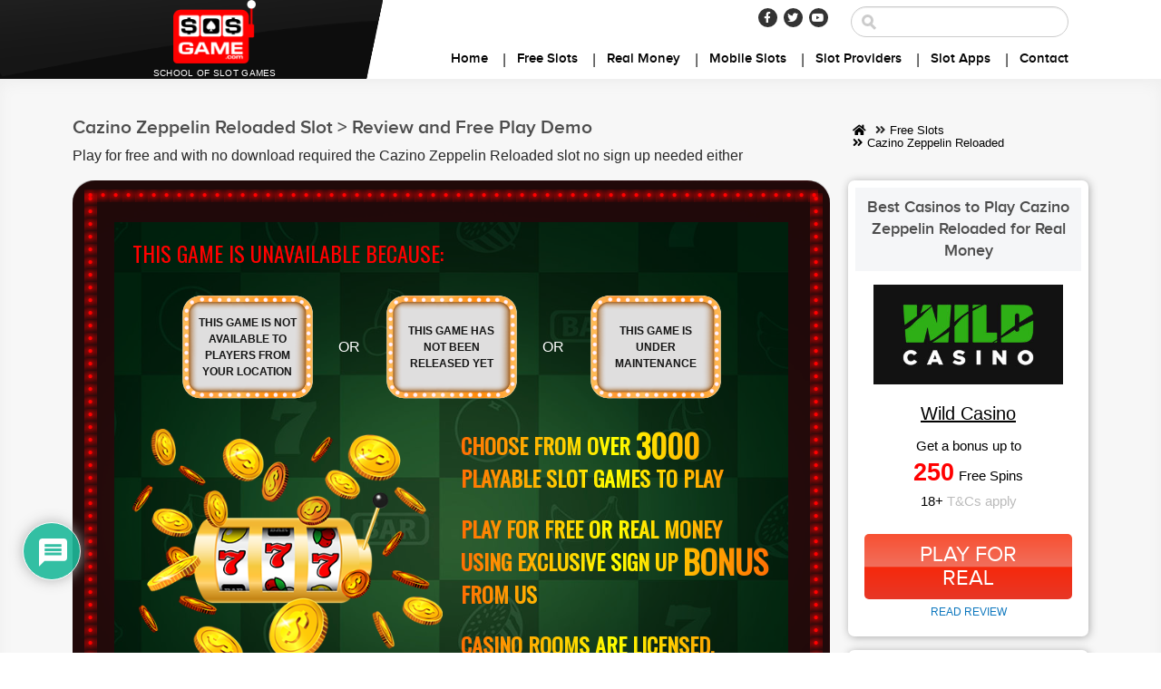

--- FILE ---
content_type: text/html; charset=UTF-8
request_url: https://www.sosgame.com/free-slots/cazino-zeppelin-reloaded
body_size: 31849
content:
<!doctype html>
<!-- BEGIN .html -->
<!--[if IE 8 ]><html class="ie ie8 lpsHead" lang="en"> <![endif]-->
<!--[if (gte IE 9)|!(IE)]><!--><html lang="en-US" class="lpsHead" ><!--<![endif]-->
<head><meta http-equiv="Content-Type" content="text/html; charset=utf-8">
    <!--
	<title>Cazino Zeppelin Reloaded</title>
    -->
    <!-- Mobile viewport optimized: j.mp/bplateviewport -->
    <link rel="apple-touch-icon" sizes="57x57" href="https://www.sosgame.com/images/favicons/apple-touch-icon-57x57.png">
    <link rel="apple-touch-icon" sizes="60x60" href="https://www.sosgame.com/images/favicons/apple-touch-icon-60x60.png">
    <link rel="apple-touch-icon" sizes="72x72" href="https://www.sosgame.com/images/favicons/apple-touch-icon-72x72.png">
    <link rel="apple-touch-icon" sizes="76x76" href="https://www.sosgame.com/images/favicons/apple-touch-icon-76x76.png">
    <link rel="apple-touch-icon" sizes="114x114" href="https://www.sosgame.com/images/favicons/apple-touch-icon-114x114.png">
    <link rel="apple-touch-icon" sizes="120x120" href="https://www.sosgame.com/images/favicons/apple-touch-icon-120x120.png">
    <link rel="apple-touch-icon" sizes="144x144" href="https://www.sosgame.com/images/favicons/apple-touch-icon-144x144.png">
    <link rel="apple-touch-icon" sizes="152x152" href="https://www.sosgame.com/images/favicons/apple-touch-icon-152x152.png">
    <link rel="apple-touch-icon" sizes="180x180" href="https://www.sosgame.com/images/favicons/apple-touch-icon-180x180.png">
    <link rel="icon" type="image/png" href="https://www.sosgame.com/images/favicons/favicon-32x32.png" sizes="32x32">
    <link rel="icon" type="image/png" href="https://www.sosgame.com/images/favicons/android-chrome-192x192.png" sizes="192x192">
    <link rel="icon" type="image/png" href="https://www.sosgame.com/images/favicons/favicon-48x48.png" sizes="48x48">
    <link rel="icon" type="image/png" href="https://www.sosgame.com/images/favicons/favicon-16x16.png" sizes="16x16">
    <link rel="manifest" href="https://www.sosgame.com/images/favicons/manifest.json">
    <link rel="shortcut icon" href="https://www.sosgame.com/images/favicons/favicon.ico">
    <meta name="msapplication-TileColor" content="#ffffff">
    <meta name="msapplication-TileImage" content="https://www.sosgame.com/images/favicons/mstile-144x144.png">
    <meta name="msapplication-config" content="https://www.sosgame.com/images/favicons/browserconfig.xml">
    <meta name="theme-color" content="#ffffff">
	<meta name="viewport" content="width=device-width, initial-scale=1.0"/>
    <link rel="shortcut icon" href="https://www.sosgame.com/images/favicons/favicon-48x48.png"/>
    <link rel="stylesheet" href="https://cdnjs.cloudflare.com/ajax/libs/font-awesome/6.2.0/css/all.min.css" crossorigin="anonymous">

    <script>(function(html){html.className = html.className.replace(/\bno-js\b/,'js')})(document.documentElement);</script>
<meta name='robots' content='index, follow, max-image-preview:large, max-snippet:-1, max-video-preview:-1' />
	<style>img:is([sizes="auto" i], [sizes^="auto," i]) { contain-intrinsic-size: 3000px 1500px }</style>
	
	<!-- This site is optimized with the Yoast SEO plugin v25.8 - https://yoast.com/wordpress/plugins/seo/ -->
	<title>Cazino Zeppelin Reloaded Slot &gt; Review and Free Play Demo</title>
	<meta name="description" content="Play for free and with no download required the Cazino Zeppelin Reloaded slot no sign up needed either" />
	<link rel="canonical" href="https://www.sosgame.com/free-slots/cazino-zeppelin-reloaded" />
	<meta property="og:locale" content="en_US" />
	<meta property="og:type" content="article" />
	<meta property="og:title" content="Cazino Zeppelin Reloaded Slot &gt; Review and Free Play Demo" />
	<meta property="og:description" content="Play for free and with no download required the Cazino Zeppelin Reloaded slot no sign up needed either" />
	<meta property="og:url" content="https://www.sosgame.com/free-slots/cazino-zeppelin-reloaded" />
	<meta property="og:site_name" content="SOSGame" />
	<meta property="og:image" content="https://www.sosgame.com/wp-content/uploads/2022/12/cazino-zeppelin-reloaded-slot-screenshot.jpg" />
	<meta property="og:image:width" content="1024" />
	<meta property="og:image:height" content="576" />
	<meta property="og:image:type" content="image/jpeg" />
	<meta name="twitter:card" content="summary_large_image" />
	<meta name="twitter:label1" content="Est. reading time" />
	<meta name="twitter:data1" content="4 minutes" />
	<!-- / Yoast SEO plugin. -->


<link rel='dns-prefetch' href='//cdnjs.cloudflare.com' />
<link rel='dns-prefetch' href='//maxcdn.bootstrapcdn.com' />
<link rel="alternate" type="application/rss+xml" title="SOSGame &raquo; Feed" href="https://www.sosgame.com/feed" />
<link rel="alternate" type="application/rss+xml" title="SOSGame &raquo; Comments Feed" href="https://www.sosgame.com/comments/feed" />
<link rel="alternate" type="application/rss+xml" title="SOSGame &raquo; Cazino Zeppelin Reloaded Comments Feed" href="https://www.sosgame.com/free-slots/cazino-zeppelin-reloaded/feed" />
<script type="text/javascript">
/* <![CDATA[ */
window._wpemojiSettings = {"baseUrl":"https:\/\/s.w.org\/images\/core\/emoji\/16.0.1\/72x72\/","ext":".png","svgUrl":"https:\/\/s.w.org\/images\/core\/emoji\/16.0.1\/svg\/","svgExt":".svg","source":{"concatemoji":"https:\/\/www.sosgame.com\/wp-includes\/js\/wp-emoji-release.min.js?ver=6.8.3"}};
/*! This file is auto-generated */
!function(s,n){var o,i,e;function c(e){try{var t={supportTests:e,timestamp:(new Date).valueOf()};sessionStorage.setItem(o,JSON.stringify(t))}catch(e){}}function p(e,t,n){e.clearRect(0,0,e.canvas.width,e.canvas.height),e.fillText(t,0,0);var t=new Uint32Array(e.getImageData(0,0,e.canvas.width,e.canvas.height).data),a=(e.clearRect(0,0,e.canvas.width,e.canvas.height),e.fillText(n,0,0),new Uint32Array(e.getImageData(0,0,e.canvas.width,e.canvas.height).data));return t.every(function(e,t){return e===a[t]})}function u(e,t){e.clearRect(0,0,e.canvas.width,e.canvas.height),e.fillText(t,0,0);for(var n=e.getImageData(16,16,1,1),a=0;a<n.data.length;a++)if(0!==n.data[a])return!1;return!0}function f(e,t,n,a){switch(t){case"flag":return n(e,"\ud83c\udff3\ufe0f\u200d\u26a7\ufe0f","\ud83c\udff3\ufe0f\u200b\u26a7\ufe0f")?!1:!n(e,"\ud83c\udde8\ud83c\uddf6","\ud83c\udde8\u200b\ud83c\uddf6")&&!n(e,"\ud83c\udff4\udb40\udc67\udb40\udc62\udb40\udc65\udb40\udc6e\udb40\udc67\udb40\udc7f","\ud83c\udff4\u200b\udb40\udc67\u200b\udb40\udc62\u200b\udb40\udc65\u200b\udb40\udc6e\u200b\udb40\udc67\u200b\udb40\udc7f");case"emoji":return!a(e,"\ud83e\udedf")}return!1}function g(e,t,n,a){var r="undefined"!=typeof WorkerGlobalScope&&self instanceof WorkerGlobalScope?new OffscreenCanvas(300,150):s.createElement("canvas"),o=r.getContext("2d",{willReadFrequently:!0}),i=(o.textBaseline="top",o.font="600 32px Arial",{});return e.forEach(function(e){i[e]=t(o,e,n,a)}),i}function t(e){var t=s.createElement("script");t.src=e,t.defer=!0,s.head.appendChild(t)}"undefined"!=typeof Promise&&(o="wpEmojiSettingsSupports",i=["flag","emoji"],n.supports={everything:!0,everythingExceptFlag:!0},e=new Promise(function(e){s.addEventListener("DOMContentLoaded",e,{once:!0})}),new Promise(function(t){var n=function(){try{var e=JSON.parse(sessionStorage.getItem(o));if("object"==typeof e&&"number"==typeof e.timestamp&&(new Date).valueOf()<e.timestamp+604800&&"object"==typeof e.supportTests)return e.supportTests}catch(e){}return null}();if(!n){if("undefined"!=typeof Worker&&"undefined"!=typeof OffscreenCanvas&&"undefined"!=typeof URL&&URL.createObjectURL&&"undefined"!=typeof Blob)try{var e="postMessage("+g.toString()+"("+[JSON.stringify(i),f.toString(),p.toString(),u.toString()].join(",")+"));",a=new Blob([e],{type:"text/javascript"}),r=new Worker(URL.createObjectURL(a),{name:"wpTestEmojiSupports"});return void(r.onmessage=function(e){c(n=e.data),r.terminate(),t(n)})}catch(e){}c(n=g(i,f,p,u))}t(n)}).then(function(e){for(var t in e)n.supports[t]=e[t],n.supports.everything=n.supports.everything&&n.supports[t],"flag"!==t&&(n.supports.everythingExceptFlag=n.supports.everythingExceptFlag&&n.supports[t]);n.supports.everythingExceptFlag=n.supports.everythingExceptFlag&&!n.supports.flag,n.DOMReady=!1,n.readyCallback=function(){n.DOMReady=!0}}).then(function(){return e}).then(function(){var e;n.supports.everything||(n.readyCallback(),(e=n.source||{}).concatemoji?t(e.concatemoji):e.wpemoji&&e.twemoji&&(t(e.twemoji),t(e.wpemoji)))}))}((window,document),window._wpemojiSettings);
/* ]]> */
</script>
<style id='wp-emoji-styles-inline-css' type='text/css'>

	img.wp-smiley, img.emoji {
		display: inline !important;
		border: none !important;
		box-shadow: none !important;
		height: 1em !important;
		width: 1em !important;
		margin: 0 0.07em !important;
		vertical-align: -0.1em !important;
		background: none !important;
		padding: 0 !important;
	}
</style>
<link rel='stylesheet' id='wp-block-library-css' href='https://www.sosgame.com/wp-includes/css/dist/block-library/style.min.css?ver=6.8.3' type='text/css' media='all' />
<style id='classic-theme-styles-inline-css' type='text/css'>
/*! This file is auto-generated */
.wp-block-button__link{color:#fff;background-color:#32373c;border-radius:9999px;box-shadow:none;text-decoration:none;padding:calc(.667em + 2px) calc(1.333em + 2px);font-size:1.125em}.wp-block-file__button{background:#32373c;color:#fff;text-decoration:none}
</style>
<style id='global-styles-inline-css' type='text/css'>
:root{--wp--preset--aspect-ratio--square: 1;--wp--preset--aspect-ratio--4-3: 4/3;--wp--preset--aspect-ratio--3-4: 3/4;--wp--preset--aspect-ratio--3-2: 3/2;--wp--preset--aspect-ratio--2-3: 2/3;--wp--preset--aspect-ratio--16-9: 16/9;--wp--preset--aspect-ratio--9-16: 9/16;--wp--preset--color--black: #000000;--wp--preset--color--cyan-bluish-gray: #abb8c3;--wp--preset--color--white: #ffffff;--wp--preset--color--pale-pink: #f78da7;--wp--preset--color--vivid-red: #cf2e2e;--wp--preset--color--luminous-vivid-orange: #ff6900;--wp--preset--color--luminous-vivid-amber: #fcb900;--wp--preset--color--light-green-cyan: #7bdcb5;--wp--preset--color--vivid-green-cyan: #00d084;--wp--preset--color--pale-cyan-blue: #8ed1fc;--wp--preset--color--vivid-cyan-blue: #0693e3;--wp--preset--color--vivid-purple: #9b51e0;--wp--preset--gradient--vivid-cyan-blue-to-vivid-purple: linear-gradient(135deg,rgba(6,147,227,1) 0%,rgb(155,81,224) 100%);--wp--preset--gradient--light-green-cyan-to-vivid-green-cyan: linear-gradient(135deg,rgb(122,220,180) 0%,rgb(0,208,130) 100%);--wp--preset--gradient--luminous-vivid-amber-to-luminous-vivid-orange: linear-gradient(135deg,rgba(252,185,0,1) 0%,rgba(255,105,0,1) 100%);--wp--preset--gradient--luminous-vivid-orange-to-vivid-red: linear-gradient(135deg,rgba(255,105,0,1) 0%,rgb(207,46,46) 100%);--wp--preset--gradient--very-light-gray-to-cyan-bluish-gray: linear-gradient(135deg,rgb(238,238,238) 0%,rgb(169,184,195) 100%);--wp--preset--gradient--cool-to-warm-spectrum: linear-gradient(135deg,rgb(74,234,220) 0%,rgb(151,120,209) 20%,rgb(207,42,186) 40%,rgb(238,44,130) 60%,rgb(251,105,98) 80%,rgb(254,248,76) 100%);--wp--preset--gradient--blush-light-purple: linear-gradient(135deg,rgb(255,206,236) 0%,rgb(152,150,240) 100%);--wp--preset--gradient--blush-bordeaux: linear-gradient(135deg,rgb(254,205,165) 0%,rgb(254,45,45) 50%,rgb(107,0,62) 100%);--wp--preset--gradient--luminous-dusk: linear-gradient(135deg,rgb(255,203,112) 0%,rgb(199,81,192) 50%,rgb(65,88,208) 100%);--wp--preset--gradient--pale-ocean: linear-gradient(135deg,rgb(255,245,203) 0%,rgb(182,227,212) 50%,rgb(51,167,181) 100%);--wp--preset--gradient--electric-grass: linear-gradient(135deg,rgb(202,248,128) 0%,rgb(113,206,126) 100%);--wp--preset--gradient--midnight: linear-gradient(135deg,rgb(2,3,129) 0%,rgb(40,116,252) 100%);--wp--preset--font-size--small: 13px;--wp--preset--font-size--medium: 20px;--wp--preset--font-size--large: 36px;--wp--preset--font-size--x-large: 42px;--wp--preset--spacing--20: 0.44rem;--wp--preset--spacing--30: 0.67rem;--wp--preset--spacing--40: 1rem;--wp--preset--spacing--50: 1.5rem;--wp--preset--spacing--60: 2.25rem;--wp--preset--spacing--70: 3.38rem;--wp--preset--spacing--80: 5.06rem;--wp--preset--shadow--natural: 6px 6px 9px rgba(0, 0, 0, 0.2);--wp--preset--shadow--deep: 12px 12px 50px rgba(0, 0, 0, 0.4);--wp--preset--shadow--sharp: 6px 6px 0px rgba(0, 0, 0, 0.2);--wp--preset--shadow--outlined: 6px 6px 0px -3px rgba(255, 255, 255, 1), 6px 6px rgba(0, 0, 0, 1);--wp--preset--shadow--crisp: 6px 6px 0px rgba(0, 0, 0, 1);}:where(.is-layout-flex){gap: 0.5em;}:where(.is-layout-grid){gap: 0.5em;}body .is-layout-flex{display: flex;}.is-layout-flex{flex-wrap: wrap;align-items: center;}.is-layout-flex > :is(*, div){margin: 0;}body .is-layout-grid{display: grid;}.is-layout-grid > :is(*, div){margin: 0;}:where(.wp-block-columns.is-layout-flex){gap: 2em;}:where(.wp-block-columns.is-layout-grid){gap: 2em;}:where(.wp-block-post-template.is-layout-flex){gap: 1.25em;}:where(.wp-block-post-template.is-layout-grid){gap: 1.25em;}.has-black-color{color: var(--wp--preset--color--black) !important;}.has-cyan-bluish-gray-color{color: var(--wp--preset--color--cyan-bluish-gray) !important;}.has-white-color{color: var(--wp--preset--color--white) !important;}.has-pale-pink-color{color: var(--wp--preset--color--pale-pink) !important;}.has-vivid-red-color{color: var(--wp--preset--color--vivid-red) !important;}.has-luminous-vivid-orange-color{color: var(--wp--preset--color--luminous-vivid-orange) !important;}.has-luminous-vivid-amber-color{color: var(--wp--preset--color--luminous-vivid-amber) !important;}.has-light-green-cyan-color{color: var(--wp--preset--color--light-green-cyan) !important;}.has-vivid-green-cyan-color{color: var(--wp--preset--color--vivid-green-cyan) !important;}.has-pale-cyan-blue-color{color: var(--wp--preset--color--pale-cyan-blue) !important;}.has-vivid-cyan-blue-color{color: var(--wp--preset--color--vivid-cyan-blue) !important;}.has-vivid-purple-color{color: var(--wp--preset--color--vivid-purple) !important;}.has-black-background-color{background-color: var(--wp--preset--color--black) !important;}.has-cyan-bluish-gray-background-color{background-color: var(--wp--preset--color--cyan-bluish-gray) !important;}.has-white-background-color{background-color: var(--wp--preset--color--white) !important;}.has-pale-pink-background-color{background-color: var(--wp--preset--color--pale-pink) !important;}.has-vivid-red-background-color{background-color: var(--wp--preset--color--vivid-red) !important;}.has-luminous-vivid-orange-background-color{background-color: var(--wp--preset--color--luminous-vivid-orange) !important;}.has-luminous-vivid-amber-background-color{background-color: var(--wp--preset--color--luminous-vivid-amber) !important;}.has-light-green-cyan-background-color{background-color: var(--wp--preset--color--light-green-cyan) !important;}.has-vivid-green-cyan-background-color{background-color: var(--wp--preset--color--vivid-green-cyan) !important;}.has-pale-cyan-blue-background-color{background-color: var(--wp--preset--color--pale-cyan-blue) !important;}.has-vivid-cyan-blue-background-color{background-color: var(--wp--preset--color--vivid-cyan-blue) !important;}.has-vivid-purple-background-color{background-color: var(--wp--preset--color--vivid-purple) !important;}.has-black-border-color{border-color: var(--wp--preset--color--black) !important;}.has-cyan-bluish-gray-border-color{border-color: var(--wp--preset--color--cyan-bluish-gray) !important;}.has-white-border-color{border-color: var(--wp--preset--color--white) !important;}.has-pale-pink-border-color{border-color: var(--wp--preset--color--pale-pink) !important;}.has-vivid-red-border-color{border-color: var(--wp--preset--color--vivid-red) !important;}.has-luminous-vivid-orange-border-color{border-color: var(--wp--preset--color--luminous-vivid-orange) !important;}.has-luminous-vivid-amber-border-color{border-color: var(--wp--preset--color--luminous-vivid-amber) !important;}.has-light-green-cyan-border-color{border-color: var(--wp--preset--color--light-green-cyan) !important;}.has-vivid-green-cyan-border-color{border-color: var(--wp--preset--color--vivid-green-cyan) !important;}.has-pale-cyan-blue-border-color{border-color: var(--wp--preset--color--pale-cyan-blue) !important;}.has-vivid-cyan-blue-border-color{border-color: var(--wp--preset--color--vivid-cyan-blue) !important;}.has-vivid-purple-border-color{border-color: var(--wp--preset--color--vivid-purple) !important;}.has-vivid-cyan-blue-to-vivid-purple-gradient-background{background: var(--wp--preset--gradient--vivid-cyan-blue-to-vivid-purple) !important;}.has-light-green-cyan-to-vivid-green-cyan-gradient-background{background: var(--wp--preset--gradient--light-green-cyan-to-vivid-green-cyan) !important;}.has-luminous-vivid-amber-to-luminous-vivid-orange-gradient-background{background: var(--wp--preset--gradient--luminous-vivid-amber-to-luminous-vivid-orange) !important;}.has-luminous-vivid-orange-to-vivid-red-gradient-background{background: var(--wp--preset--gradient--luminous-vivid-orange-to-vivid-red) !important;}.has-very-light-gray-to-cyan-bluish-gray-gradient-background{background: var(--wp--preset--gradient--very-light-gray-to-cyan-bluish-gray) !important;}.has-cool-to-warm-spectrum-gradient-background{background: var(--wp--preset--gradient--cool-to-warm-spectrum) !important;}.has-blush-light-purple-gradient-background{background: var(--wp--preset--gradient--blush-light-purple) !important;}.has-blush-bordeaux-gradient-background{background: var(--wp--preset--gradient--blush-bordeaux) !important;}.has-luminous-dusk-gradient-background{background: var(--wp--preset--gradient--luminous-dusk) !important;}.has-pale-ocean-gradient-background{background: var(--wp--preset--gradient--pale-ocean) !important;}.has-electric-grass-gradient-background{background: var(--wp--preset--gradient--electric-grass) !important;}.has-midnight-gradient-background{background: var(--wp--preset--gradient--midnight) !important;}.has-small-font-size{font-size: var(--wp--preset--font-size--small) !important;}.has-medium-font-size{font-size: var(--wp--preset--font-size--medium) !important;}.has-large-font-size{font-size: var(--wp--preset--font-size--large) !important;}.has-x-large-font-size{font-size: var(--wp--preset--font-size--x-large) !important;}
:where(.wp-block-post-template.is-layout-flex){gap: 1.25em;}:where(.wp-block-post-template.is-layout-grid){gap: 1.25em;}
:where(.wp-block-columns.is-layout-flex){gap: 2em;}:where(.wp-block-columns.is-layout-grid){gap: 2em;}
:root :where(.wp-block-pullquote){font-size: 1.5em;line-height: 1.6;}
</style>
<link rel='stylesheet' id='contact-form-7-css' href='https://www.sosgame.com/wp-content/plugins/contact-form-7/includes/css/styles.css?ver=6.1.1' type='text/css' media='all' />
<link rel='stylesheet' id='page-list-style-css' href='https://www.sosgame.com/wp-content/plugins/page-list/css/page-list.css?ver=5.7' type='text/css' media='all' />
<link rel='stylesheet' id='toc-screen-css' href='https://www.sosgame.com/wp-content/plugins/table-of-contents-plus/screen.min.css?ver=2411.1' type='text/css' media='all' />
<style id='toc-screen-inline-css' type='text/css'>
div#toc_container {width: 200px;}
</style>
<link rel='stylesheet' id='wp-postratings-css' href='https://www.sosgame.com/wp-content/plugins/wp-postratings/css/postratings-css.css?ver=1.91.2' type='text/css' media='all' />
<link rel='stylesheet' id='ppress-frontend-css' href='https://www.sosgame.com/wp-content/plugins/wp-user-avatar/assets/css/frontend.min.css?ver=4.16.5' type='text/css' media='all' />
<link rel='stylesheet' id='ppress-flatpickr-css' href='https://www.sosgame.com/wp-content/plugins/wp-user-avatar/assets/flatpickr/flatpickr.min.css?ver=4.16.5' type='text/css' media='all' />
<link rel='stylesheet' id='ppress-select2-css' href='https://www.sosgame.com/wp-content/plugins/wp-user-avatar/assets/select2/select2.min.css?ver=6.8.3' type='text/css' media='all' />
<link rel='stylesheet' id='manmad-bootstrap-style-css' href='//cdnjs.cloudflare.com/ajax/libs/twitter-bootstrap/4.1.3/css/bootstrap.min.css?ver=6.8.3' type='text/css' media='all' />
<link rel='stylesheet' id='font-awesome-css-css' href='https://maxcdn.bootstrapcdn.com/bootstrap/4.3.1/css/bootstrap.min.css?ver=6.8.3' type='text/css' media='all' />
<link rel='stylesheet' id='wp-pagenavi-css' href='https://www.sosgame.com/wp-content/plugins/wp-pagenavi/pagenavi-css.css?ver=2.70' type='text/css' media='all' />
<link rel='stylesheet' id='wpdiscuz-frontend-css-css' href='https://www.sosgame.com/wp-content/plugins/wpdiscuz/themes/default/style.css?ver=7.6.33' type='text/css' media='all' />
<style id='wpdiscuz-frontend-css-inline-css' type='text/css'>
 #wpdcom .wpd-blog-administrator .wpd-comment-label{color:#ffffff;background-color:#00B38F;border:none}#wpdcom .wpd-blog-administrator .wpd-comment-author, #wpdcom .wpd-blog-administrator .wpd-comment-author a{color:#00B38F}#wpdcom.wpd-layout-1 .wpd-comment .wpd-blog-administrator .wpd-avatar img{border-color:#00B38F}#wpdcom.wpd-layout-2 .wpd-comment.wpd-reply .wpd-comment-wrap.wpd-blog-administrator{border-left:3px solid #00B38F}#wpdcom.wpd-layout-2 .wpd-comment .wpd-blog-administrator .wpd-avatar img{border-bottom-color:#00B38F}#wpdcom.wpd-layout-3 .wpd-blog-administrator .wpd-comment-subheader{border-top:1px dashed #00B38F}#wpdcom.wpd-layout-3 .wpd-reply .wpd-blog-administrator .wpd-comment-right{border-left:1px solid #00B38F}#wpdcom .wpd-blog-editor .wpd-comment-label{color:#ffffff;background-color:#00B38F;border:none}#wpdcom .wpd-blog-editor .wpd-comment-author, #wpdcom .wpd-blog-editor .wpd-comment-author a{color:#00B38F}#wpdcom.wpd-layout-1 .wpd-comment .wpd-blog-editor .wpd-avatar img{border-color:#00B38F}#wpdcom.wpd-layout-2 .wpd-comment.wpd-reply .wpd-comment-wrap.wpd-blog-editor{border-left:3px solid #00B38F}#wpdcom.wpd-layout-2 .wpd-comment .wpd-blog-editor .wpd-avatar img{border-bottom-color:#00B38F}#wpdcom.wpd-layout-3 .wpd-blog-editor .wpd-comment-subheader{border-top:1px dashed #00B38F}#wpdcom.wpd-layout-3 .wpd-reply .wpd-blog-editor .wpd-comment-right{border-left:1px solid #00B38F}#wpdcom .wpd-blog-author .wpd-comment-label{color:#ffffff;background-color:#00B38F;border:none}#wpdcom .wpd-blog-author .wpd-comment-author, #wpdcom .wpd-blog-author .wpd-comment-author a{color:#00B38F}#wpdcom.wpd-layout-1 .wpd-comment .wpd-blog-author .wpd-avatar img{border-color:#00B38F}#wpdcom.wpd-layout-2 .wpd-comment .wpd-blog-author .wpd-avatar img{border-bottom-color:#00B38F}#wpdcom.wpd-layout-3 .wpd-blog-author .wpd-comment-subheader{border-top:1px dashed #00B38F}#wpdcom.wpd-layout-3 .wpd-reply .wpd-blog-author .wpd-comment-right{border-left:1px solid #00B38F}#wpdcom .wpd-blog-contributor .wpd-comment-label{color:#ffffff;background-color:#00B38F;border:none}#wpdcom .wpd-blog-contributor .wpd-comment-author, #wpdcom .wpd-blog-contributor .wpd-comment-author a{color:#00B38F}#wpdcom.wpd-layout-1 .wpd-comment .wpd-blog-contributor .wpd-avatar img{border-color:#00B38F}#wpdcom.wpd-layout-2 .wpd-comment .wpd-blog-contributor .wpd-avatar img{border-bottom-color:#00B38F}#wpdcom.wpd-layout-3 .wpd-blog-contributor .wpd-comment-subheader{border-top:1px dashed #00B38F}#wpdcom.wpd-layout-3 .wpd-reply .wpd-blog-contributor .wpd-comment-right{border-left:1px solid #00B38F}#wpdcom .wpd-blog-subscriber .wpd-comment-label{color:#ffffff;background-color:#00B38F;border:none}#wpdcom .wpd-blog-subscriber .wpd-comment-author, #wpdcom .wpd-blog-subscriber .wpd-comment-author a{color:#00B38F}#wpdcom.wpd-layout-2 .wpd-comment .wpd-blog-subscriber .wpd-avatar img{border-bottom-color:#00B38F}#wpdcom.wpd-layout-3 .wpd-blog-subscriber .wpd-comment-subheader{border-top:1px dashed #00B38F}#wpdcom .wpd-blog-wpseo_manager .wpd-comment-label{color:#ffffff;background-color:#00B38F;border:none}#wpdcom .wpd-blog-wpseo_manager .wpd-comment-author, #wpdcom .wpd-blog-wpseo_manager .wpd-comment-author a{color:#00B38F}#wpdcom.wpd-layout-1 .wpd-comment .wpd-blog-wpseo_manager .wpd-avatar img{border-color:#00B38F}#wpdcom.wpd-layout-2 .wpd-comment .wpd-blog-wpseo_manager .wpd-avatar img{border-bottom-color:#00B38F}#wpdcom.wpd-layout-3 .wpd-blog-wpseo_manager .wpd-comment-subheader{border-top:1px dashed #00B38F}#wpdcom.wpd-layout-3 .wpd-reply .wpd-blog-wpseo_manager .wpd-comment-right{border-left:1px solid #00B38F}#wpdcom .wpd-blog-wpseo_editor .wpd-comment-label{color:#ffffff;background-color:#00B38F;border:none}#wpdcom .wpd-blog-wpseo_editor .wpd-comment-author, #wpdcom .wpd-blog-wpseo_editor .wpd-comment-author a{color:#00B38F}#wpdcom.wpd-layout-1 .wpd-comment .wpd-blog-wpseo_editor .wpd-avatar img{border-color:#00B38F}#wpdcom.wpd-layout-2 .wpd-comment .wpd-blog-wpseo_editor .wpd-avatar img{border-bottom-color:#00B38F}#wpdcom.wpd-layout-3 .wpd-blog-wpseo_editor .wpd-comment-subheader{border-top:1px dashed #00B38F}#wpdcom.wpd-layout-3 .wpd-reply .wpd-blog-wpseo_editor .wpd-comment-right{border-left:1px solid #00B38F}#wpdcom .wpd-blog-post_author .wpd-comment-label{color:#ffffff;background-color:#00B38F;border:none}#wpdcom .wpd-blog-post_author .wpd-comment-author, #wpdcom .wpd-blog-post_author .wpd-comment-author a{color:#00B38F}#wpdcom .wpd-blog-post_author .wpd-avatar img{border-color:#00B38F}#wpdcom.wpd-layout-1 .wpd-comment .wpd-blog-post_author .wpd-avatar img{border-color:#00B38F}#wpdcom.wpd-layout-2 .wpd-comment.wpd-reply .wpd-comment-wrap.wpd-blog-post_author{border-left:3px solid #00B38F}#wpdcom.wpd-layout-2 .wpd-comment .wpd-blog-post_author .wpd-avatar img{border-bottom-color:#00B38F}#wpdcom.wpd-layout-3 .wpd-blog-post_author .wpd-comment-subheader{border-top:1px dashed #00B38F}#wpdcom.wpd-layout-3 .wpd-reply .wpd-blog-post_author .wpd-comment-right{border-left:1px solid #00B38F}#wpdcom .wpd-blog-guest .wpd-comment-label{color:#ffffff;background-color:#00B38F;border:none}#wpdcom .wpd-blog-guest .wpd-comment-author, #wpdcom .wpd-blog-guest .wpd-comment-author a{color:#00B38F}#wpdcom.wpd-layout-3 .wpd-blog-guest .wpd-comment-subheader{border-top:1px dashed #00B38F}#comments, #respond, .comments-area, #wpdcom{}#wpdcom .ql-editor > *{color:#777777}#wpdcom .ql-editor::before{}#wpdcom .ql-toolbar{border:1px solid #DDDDDD;border-top:none}#wpdcom .ql-container{border:1px solid #DDDDDD;border-bottom:none}#wpdcom .wpd-form-row .wpdiscuz-item input[type="text"], #wpdcom .wpd-form-row .wpdiscuz-item input[type="email"], #wpdcom .wpd-form-row .wpdiscuz-item input[type="url"], #wpdcom .wpd-form-row .wpdiscuz-item input[type="color"], #wpdcom .wpd-form-row .wpdiscuz-item input[type="date"], #wpdcom .wpd-form-row .wpdiscuz-item input[type="datetime"], #wpdcom .wpd-form-row .wpdiscuz-item input[type="datetime-local"], #wpdcom .wpd-form-row .wpdiscuz-item input[type="month"], #wpdcom .wpd-form-row .wpdiscuz-item input[type="number"], #wpdcom .wpd-form-row .wpdiscuz-item input[type="time"], #wpdcom textarea, #wpdcom select{border:1px solid #DDDDDD;color:#777777}#wpdcom .wpd-form-row .wpdiscuz-item textarea{border:1px solid #DDDDDD}#wpdcom input::placeholder, #wpdcom textarea::placeholder, #wpdcom input::-moz-placeholder, #wpdcom textarea::-webkit-input-placeholder{}#wpdcom .wpd-comment-text{color:#777777}#wpdcom .wpd-thread-head .wpd-thread-info{border-bottom:2px solid #00B38F}#wpdcom .wpd-thread-head .wpd-thread-info.wpd-reviews-tab svg{fill:#00B38F}#wpdcom .wpd-thread-head .wpdiscuz-user-settings{border-bottom:2px solid #00B38F}#wpdcom .wpd-thread-head .wpdiscuz-user-settings:hover{color:#00B38F}#wpdcom .wpd-comment .wpd-follow-link:hover{color:#00B38F}#wpdcom .wpd-comment-status .wpd-sticky{color:#00B38F}#wpdcom .wpd-thread-filter .wpdf-active{color:#00B38F;border-bottom-color:#00B38F}#wpdcom .wpd-comment-info-bar{border:1px dashed #33c3a6;background:#e6f8f4}#wpdcom .wpd-comment-info-bar .wpd-current-view i{color:#00B38F}#wpdcom .wpd-filter-view-all:hover{background:#00B38F}#wpdcom .wpdiscuz-item .wpdiscuz-rating > label{color:#DDDDDD}#wpdcom .wpdiscuz-item .wpdiscuz-rating:not(:checked) > label:hover, .wpdiscuz-rating:not(:checked) > label:hover ~ label{}#wpdcom .wpdiscuz-item .wpdiscuz-rating > input ~ label:hover, #wpdcom .wpdiscuz-item .wpdiscuz-rating > input:not(:checked) ~ label:hover ~ label, #wpdcom .wpdiscuz-item .wpdiscuz-rating > input:not(:checked) ~ label:hover ~ label{color:#FFED85}#wpdcom .wpdiscuz-item .wpdiscuz-rating > input:checked ~ label:hover, #wpdcom .wpdiscuz-item .wpdiscuz-rating > input:checked ~ label:hover, #wpdcom .wpdiscuz-item .wpdiscuz-rating > label:hover ~ input:checked ~ label, #wpdcom .wpdiscuz-item .wpdiscuz-rating > input:checked + label:hover ~ label, #wpdcom .wpdiscuz-item .wpdiscuz-rating > input:checked ~ label:hover ~ label, .wpd-custom-field .wcf-active-star, #wpdcom .wpdiscuz-item .wpdiscuz-rating > input:checked ~ label{color:#FFD700}#wpd-post-rating .wpd-rating-wrap .wpd-rating-stars svg .wpd-star{fill:#DDDDDD}#wpd-post-rating .wpd-rating-wrap .wpd-rating-stars svg .wpd-active{fill:#FFD700}#wpd-post-rating .wpd-rating-wrap .wpd-rate-starts svg .wpd-star{fill:#DDDDDD}#wpd-post-rating .wpd-rating-wrap .wpd-rate-starts:hover svg .wpd-star{fill:#FFED85}#wpd-post-rating.wpd-not-rated .wpd-rating-wrap .wpd-rate-starts svg:hover ~ svg .wpd-star{fill:#DDDDDD}.wpdiscuz-post-rating-wrap .wpd-rating .wpd-rating-wrap .wpd-rating-stars svg .wpd-star{fill:#DDDDDD}.wpdiscuz-post-rating-wrap .wpd-rating .wpd-rating-wrap .wpd-rating-stars svg .wpd-active{fill:#FFD700}#wpdcom .wpd-comment .wpd-follow-active{color:#ff7a00}#wpdcom .page-numbers{color:#555;border:#555 1px solid}#wpdcom span.current{background:#555}#wpdcom.wpd-layout-1 .wpd-new-loaded-comment > .wpd-comment-wrap > .wpd-comment-right{background:#FFFAD6}#wpdcom.wpd-layout-2 .wpd-new-loaded-comment.wpd-comment > .wpd-comment-wrap > .wpd-comment-right{background:#FFFAD6}#wpdcom.wpd-layout-2 .wpd-new-loaded-comment.wpd-comment.wpd-reply > .wpd-comment-wrap > .wpd-comment-right{background:transparent}#wpdcom.wpd-layout-2 .wpd-new-loaded-comment.wpd-comment.wpd-reply > .wpd-comment-wrap{background:#FFFAD6}#wpdcom.wpd-layout-3 .wpd-new-loaded-comment.wpd-comment > .wpd-comment-wrap > .wpd-comment-right{background:#FFFAD6}#wpdcom .wpd-follow:hover i, #wpdcom .wpd-unfollow:hover i, #wpdcom .wpd-comment .wpd-follow-active:hover i{color:#00B38F}#wpdcom .wpdiscuz-readmore{cursor:pointer;color:#00B38F}.wpd-custom-field .wcf-pasiv-star, #wpcomm .wpdiscuz-item .wpdiscuz-rating > label{color:#DDDDDD}.wpd-wrapper .wpd-list-item.wpd-active{border-top:3px solid #00B38F}#wpdcom.wpd-layout-2 .wpd-comment.wpd-reply.wpd-unapproved-comment .wpd-comment-wrap{border-left:3px solid #FFFAD6}#wpdcom.wpd-layout-3 .wpd-comment.wpd-reply.wpd-unapproved-comment .wpd-comment-right{border-left:1px solid #FFFAD6}#wpdcom .wpd-prim-button{background-color:#555555;color:#FFFFFF}#wpdcom .wpd_label__check i.wpdicon-on{color:#555555;border:1px solid #aaaaaa}#wpd-bubble-wrapper #wpd-bubble-all-comments-count{color:#1DB99A}#wpd-bubble-wrapper > div{background-color:#1DB99A}#wpd-bubble-wrapper > #wpd-bubble #wpd-bubble-add-message{background-color:#1DB99A}#wpd-bubble-wrapper > #wpd-bubble #wpd-bubble-add-message::before{border-left-color:#1DB99A;border-right-color:#1DB99A}#wpd-bubble-wrapper.wpd-right-corner > #wpd-bubble #wpd-bubble-add-message::before{border-left-color:#1DB99A;border-right-color:#1DB99A}.wpd-inline-icon-wrapper path.wpd-inline-icon-first{fill:#1DB99A}.wpd-inline-icon-count{background-color:#1DB99A}.wpd-inline-icon-count::before{border-right-color:#1DB99A}.wpd-inline-form-wrapper::before{border-bottom-color:#1DB99A}.wpd-inline-form-question{background-color:#1DB99A}.wpd-inline-form{background-color:#1DB99A}.wpd-last-inline-comments-wrapper{border-color:#1DB99A}.wpd-last-inline-comments-wrapper::before{border-bottom-color:#1DB99A}.wpd-last-inline-comments-wrapper .wpd-view-all-inline-comments{background:#1DB99A}.wpd-last-inline-comments-wrapper .wpd-view-all-inline-comments:hover,.wpd-last-inline-comments-wrapper .wpd-view-all-inline-comments:active,.wpd-last-inline-comments-wrapper .wpd-view-all-inline-comments:focus{background-color:#1DB99A}#wpdcom .ql-snow .ql-tooltip[data-mode="link"]::before{content:"Enter link:"}#wpdcom .ql-snow .ql-tooltip.ql-editing a.ql-action::after{content:"Save"}.comments-area{width:auto;margin:0 auto}
</style>
<link rel='stylesheet' id='wpdiscuz-font-awesome-css' href='https://www.sosgame.com/wp-content/plugins/wpdiscuz/assets/third-party/font-awesome-5.13.0/css/fontawesome-all.min.css?ver=7.6.33' type='text/css' media='all' />
<link rel='stylesheet' id='wpdiscuz-combo-css-css' href='https://www.sosgame.com/wp-content/plugins/wpdiscuz/assets/css/wpdiscuz-combo.min.css?ver=6.8.3' type='text/css' media='all' />
<link rel='stylesheet' id='cf7cf-style-css' href='https://www.sosgame.com/wp-content/plugins/cf7-conditional-fields/style.css?ver=2.6.3' type='text/css' media='all' />
<script type="text/javascript" src="https://www.sosgame.com/wp-includes/js/jquery/jquery.min.js?ver=3.7.1" id="jquery-core-js"></script>
<script type="text/javascript" src="https://www.sosgame.com/wp-includes/js/jquery/jquery-migrate.min.js?ver=3.4.1" id="jquery-migrate-js"></script>
<script type="text/javascript" src="https://www.sosgame.com/wp-content/plugins/wp-user-avatar/assets/flatpickr/flatpickr.min.js?ver=4.16.5" id="ppress-flatpickr-js"></script>
<script type="text/javascript" src="https://www.sosgame.com/wp-content/plugins/wp-user-avatar/assets/select2/select2.min.js?ver=4.16.5" id="ppress-select2-js"></script>
<link rel="https://api.w.org/" href="https://www.sosgame.com/wp-json/" /><link rel="alternate" title="JSON" type="application/json" href="https://www.sosgame.com/wp-json/wp/v2/games/18660" /><link rel="EditURI" type="application/rsd+xml" title="RSD" href="https://www.sosgame.com/xmlrpc.php?rsd" />
<meta name="generator" content="WordPress 6.8.3" />
<link rel='shortlink' href='https://www.sosgame.com/?p=18660' />
<link rel="alternate" title="oEmbed (JSON)" type="application/json+oembed" href="https://www.sosgame.com/wp-json/oembed/1.0/embed?url=https%3A%2F%2Fwww.sosgame.com%2Ffree-slots%2Fcazino-zeppelin-reloaded" />
<link rel="alternate" title="oEmbed (XML)" type="text/xml+oembed" href="https://www.sosgame.com/wp-json/oembed/1.0/embed?url=https%3A%2F%2Fwww.sosgame.com%2Ffree-slots%2Fcazino-zeppelin-reloaded&#038;format=xml" />
    <link rel="stylesheet" href="https://www.sosgame.com/wp-content/themes/SOSGame/style.css"/>
	<!--[if lt IE 8]>
   <div style=' clear: both; text-align:center; position: relative'>
     <a href="http://windows.microsoft.com/en-US/internet-explorer/products/ie/home?ocid=ie6_countdown_bannercode">
       <img src="/images/misc/warning_bar_0000_us.jpg" border="0" height="42" width="820" alt="You are using an outdated browser. For a faster, safer browsing experience, upgrade for free today." />
    </a>
  </div>
<![endif]-->
<!--[if lt IE 9]>
  <script src="https://html5shiv.googlecode.com/svn/trunk/html5.js"></script>
<![endif]-->
<script type="application/ld+json">
    {
        "@context": "http://schema.org",
        "@type": "Organization",
        "name": "SOSGame",
        "description": "SOSGame.com consists of one of the largest online slot database of over 4000 free play demo slot games, detailed reviews and play the latest games from NetEnt, Microgaming, IGT and other reputable providers.",
        "logo": "https://www.sosgame.com/wp-content/themes/SOSGame/images/logo.png",
        "url": "https://www.sosgame.com",
        "sameAs": [
            "https://www.facebook.com/Sosgame-1149058418588798",
            "https://twitter.com/sosgameofficial"
        ]
    }
</script>
    <style>
        @font-face {
            font-family: "Open Sans Regular";
            src: url("https://fonts.googleapis.com/css2?family=Open+Sans");
            font-display: swap;
        }

    </style>
</head>
<body class="wp-singular games-template-default single single-games postid-18660 wp-theme-SOSGame">
<style type="text/css">.hm{display:table-column; text-align:center;}</style>
<div class="body-frame">
    <header id="main-header">
			<div class="container" >
                <div class="row justify-content-center align-items-xl-center">
                            <div class="col-sm-12">
				<!-- navigation -->
				<div class="w3_navigation">
					<div class="navbar navbar-default">

                                <div id="header">
                                    <div class="header-left">
                                        <div class="navbar-header navbar-left">
                    						<div class="logo-container">
                                                <a href="https://www.sosgame.com">
                                                    <img class="SOS Game" src="https://www.sosgame.com/wp-content/themes/SOSGame/images/logo.png" alt="SOSGame" loading="lazy" width="90" height="70"/>
                                                    <span class="slogan">School of Slot Games</span></a>
                    						</div>
                    					</div>
                                    </div>
                                    <div class="header-right">
                                        <div class="clearfix">
                                            <div class="search-container">
                                                        <div class="search-icon"></div><div class="loader"></div>
                                                        <input type="text" name="s" data-search-url="https://www.sosgame.com" class="autocomplete-input" autocomplete="off" spellcheck="false" placeholder="Search..." value="" />
                                                        <div class="search-close"></div>
                                                        <div class="clearfix"></div>
                                                        <div class="autocomplete" style="max-height: 300px;"></div>
                                                    </div>
                                            <ul class="social">
                                                    <li><a href="https://www.facebook.com/Sosgame-1149058418588798" target="_blank" aria-label="Facebook" rel="nofollow, noreferrer"><i class="fab fa-facebook-f"></i></a></li>
                                                    <li><a href="https://twitter.com/sosgameofficial" target="_blank" rel="nofollow, noreferrer" aria-label="Twitter"><i class="fab fa-twitter"></i></a></li>
                                                    <li><a href="https://www.youtube.com/channel/UCV0crKovgOX7BFsOwjkR7-g" target="_blank" rel="nofollow, noreferrer" aria-label="Youtube"><i class="fab fa-youtube"></i></a></li>
                                                </ul>
                                        </div>
                                        <nav class="navbar navbar-expand-sm">
                                            <div class="collapse navbar-collapse">
                    								<ul id="header-menu" class="navbar-nav"><li id="nav-menu-item-3520" class="nav-item menu-item menu-item-type-post_type menu-item-object-page menu-item-home  "><a  href="https://www.sosgame.com" class="menu__link nav-link ">Home</a></li>
<li id="nav-menu-item-3519" class="nav-item menu-item menu-item-type-post_type menu-item-object-page  "><a  href="https://www.sosgame.com/free-slots" class="menu__link nav-link ">Free Slots</a></li>
<li id="nav-menu-item-3525" class="nav-item menu-item menu-item-type-post_type menu-item-object-page  "><a  href="https://www.sosgame.com/real-money-slots" class="menu__link nav-link ">Real Money</a></li>
<li id="nav-menu-item-3517" class="nav-item menu-item menu-item-type-post_type menu-item-object-page  "><a  href="https://www.sosgame.com/mobile-slots" class="menu__link nav-link ">Mobile Slots</a></li>
<li id="nav-menu-item-3518" class="nav-item menu-item menu-item-type-post_type menu-item-object-page  "><a  href="https://www.sosgame.com/slots-software-providers" class="menu__link nav-link ">Slot Providers</a></li>
<li id="nav-menu-item-4808" class="nav-item menu-item menu-item-type-post_type menu-item-object-page  "><a  href="https://www.sosgame.com/20-best-mobile-slots-apps-for-free-play-or-for-real-money" class="menu__link nav-link ">Slot Apps</a></li>
<li id="nav-menu-item-4741" class="nav-item menu-item menu-item-type-post_type menu-item-object-page  "><a  href="https://www.sosgame.com/contact-us" class="menu__link nav-link ">Contact</a></li>
</ul>                   						   </div>
                                        </nav>
                                    </div>
                                </div>
                            </div>

                        </div>
						<!-- Collect the nav links, forms, and other content for toggling -->
					</div>
				</div>
				<div class="clearfix">
				</div>
				<!-- //navigation -->
			</div>
		</header>

        <div id="content">

 <script type="application/ld+json">
        {
  "@context" : "https://schema.org",
  "@type" : "WebPage",
  "name" : "Cazino Zeppelin Reloaded",
  "url" : "https://www.sosgame.com/free-slots/cazino-zeppelin-reloaded",
  "description" : "Play for free and with no download required the Cazino Zeppelin Reloaded slot no sign up needed either",
"breadcrumb" : {
    "@type" : "BreadcrumbList",
    "itemListElement" : [ {
      "@type" : "ListItem",
      "position" : 1,
      "item" : {
        "@id" : "https://www.sosgame.com",
        "name" : "Home"
      }
    },

{
      "@type" : "ListItem",
      "position" : 2,
      "item" : {
        "@id" : "https://www.sosgame.com/free-slots",
        "name" : "Free Slots"
      	}
	   }, {
		"@type": "ListItem",
		"position": 3,
		"item":
			{
			  "@id": "https://www.sosgame.com/free-slots/cazino-zeppelin-reloaded",
			  "name": "Cazino Zeppelin Reloaded"
			}
	   } ]
  },
  "publisher" : {
    "@type" : "Organization",
    "@id" : "https://www.sosgame.com"
  }
}
    </script>
    <script type="application/ld+json">
        {
  "@context" : "https://schema.org",
  "@type" : "VideoGame",
  "name" : "Cazino Zeppelin Reloaded",
  "image" : "https://www.sosgame.com/wp-content/uploads/2022/12/cazino-zeppelin-reloaded-slot-screenshot.jpg",
  "description" : "Play for free and with no download required the Cazino Zeppelin Reloaded slot no sign up needed either",
  "applicationCategory" : "Game",
  "applicationSubcategory" : "Slot Machine",
  "operatingSystem" : "Multi-platform",
  "author" : {
    "@type" : "Organization",
    "name" : "Yggdrasil"
  },
  "review" : {
    "@type" : "Review",
    "name" : "Cazino Zeppelin Reloaded",
    "reviewRating" : {
      "@type" : "Rating",
      "ratingValue" : "4.11",
      "bestRating" : "5",
      "worstRating" : "1"
    },

    "author" : {
      "@type" : "Person",
      "@id" : "sosgame.com/#author-2",
      "name" : "Jacob Atkinson",
      "url" : "https://www.sosgame.com/author/jacob"
    },
    "publisher" : {
      "@type" : "Organization",
      "@id" : "https://www.sosgame.com/#organization"
    },
    "dateCreated" : "2023-01-03T11:58:21+00:00",
    "dateModified" : "2023-01-03T11:58:21+00:00"
  }
}
    </script>
    <script type="application/ld+json">
        {
  "@context" : "https://schema.org",
  "@type" : "Organization",
  "@id" : "https://www.sosgame.com/#organization",
  "name" : "SOSGame",
  "url" : "https://www.sosgame.com",
  "logo" : {
    "@type" : "ImageObject",
    "url" : "https://www.sosgame.com/wp-content/themes/SOSGame/images/logo.png",
    "width" : "200",
    "height" : "154"
  },
  "brand" : "SOSGame",
  "sameAs" : [ "https://www.facebook.com/Sosgame-1149058418588798", "https://twitter.com/sosgameofficial", "https://www.youtube.com/channel/UCV0crKovgOX7BFsOwjkR7-g" ]
}
    </script>






            <div id="post-18660">
        <section class="games-wrapper">
            <div class="container">
                <div class="row">
                    <div class="col-lg-9">
                        <h1>Cazino Zeppelin Reloaded Slot > Review and Free Play Demo</h1>
                        <p>Play for free and with no download required the Cazino Zeppelin Reloaded slot no sign up needed either</p>
                    </div>
                    <div class="col-lg-3">
                        <div class="breadcrumb"><a href="https://www.sosgame.com" title="Home"><i class="fa fa-home"></i></a><i class="fa fa-angle-double-right"></i><a href="https://www.sosgame.com/free-slots" title="View all posts in Free Slots">Free Slots</a><h6><i class="fa fa-angle-double-right"></i>Cazino Zeppelin Reloaded</h6></div>
                    </div>
                    <div class="col-lg-9">
                        <div class="review-container game" id="gamewrapper">
                            <div class="gameHeader">
                                <h3>Best Casino To Play This Slot for Real Money</h3>
                                <div class="game-casinos">
                                <button type="button" class="close"><span aria-hidden="true">&times;</span></button>
                                <p><div class="stickybar"><div class="sticky-container"><ul><li><div class="sticky-logo"><a href="https://www.sosgame.com/real-money-slots/wild-casino"><img decoding="async" alt="Wild Casino" src="https://static.sosgame.com/images/casino-rooms/wild-casino-logo.jpg" loading="lazy" width="123" height="65"/></a></div>
                        </li><li>
                        <div class="bonus-text"><h4>Wild Casino</h4><small>Get a bonus up to</small><p><strong>250</strong> <small>Free Spins</small></p>
<small>18+ <a href="https://www.sosgame.com/real-money-slots/wild-casino">T&Cs apply</a></small></div></li>
                        <li><div class="button-play"><i class="fa fa-chevron-right"></i><a href="https://www.sosgame.com/real-money-slots/wild-casino" class="playBtn">Sign Up</a><a href="https://www.sosgame.com/real-money-slots/wild-casino" class="readReview">Read Review</a>
                        </div></li></ul></div></div></p>
                                </div>
                            </div>
                            <div class="gamewrapper">
                                                                                    <div class="gameImage" style="display: none;">
                                                    <div class="embeded-container">
                                                        <div class="embeded"> <img width="1024" height="576" src="https://www.sosgame.com/wp-content/uploads/2022/12/cazino-zeppelin-reloaded-slot-screenshot.jpg" class="attachment-large size-large wp-post-image" alt="Screenshot of Cazino Zeppelin Reloaded slot from Yggdrasil Gaming" decoding="async" fetchpriority="high" /> </div>
                                                    </div>
                                                    <div class="mask"></div>
                                                    <div class="gameButton">
                                                   <!--     <a href="https://www.sosgame.com/real-money-slots/wild-casino



"><img src="https://www.sosgame.com/wp-content/themes/SOSGame/images/no-play.png" alt="" /><span><small>Free play only available via:<br />


Wild Casino</small></span></a> -->
                                                    </div>
                                                </div>
                                                <div class="noplay">
                                                    <div class="noplay-container">
                                                        <div class="noplay-mask">
                                                            <div class="">
                                                                <div class="hor-border"></div>
                                                                <div class="ver-border"></div>
                                                                <div class="noplay-content">
                                                                    <h3>This game is Unavailable Because:</h3>
                                                                    <ul>
                                                                        <li class="bg-text"><div>This Game is not available to Players from your Location</div></li>
                                                                        <li>OR</li>
                                                                        <li class="bg-text"><div>This Game has not been Released yet</div></li>
                                                                        <li>OR</li>
                                                                        <li class="bg-text"><div>This Game is under Maintenance</div></li>
                                                                    </ul>
                                                                    <div class="row">
                                                                        <div class="col-md-6"><img src="https://www.sosgame.com/wp-content/themes/SOSGame/images/13079.png" alt="" /></div>
                                                                        <div class="col-md-6">
                                                                            <p>Choose from over <strong>3000</strong> Playable Slot games to play</p>
                                                                            <p>Play for FREE or Real Money using exclusive sign up <strong>bonus</strong> from us</p>
                                                                            <p>Casino Rooms are Licensed, Regulated and Verified by us</p>
                                                                        </div>
                                                                    </div>
                                                                </div>
                                                            </div>
                                                        </div>
                                                    </div>
                                                    <div class="clickBtn"><a href="https://www.sosgame.com/real-money-slots/wild-casino



">Click here to Start</a></div>
                                                </div>
                                          
                                          </div>

                                                        </div>
                    </div>
                    <div class="col-lg-3">
                        <div class="stickybar"><div class="sticky-container"><h2 class="nobdr">Best Casinos to Play Cazino Zeppelin Reloaded for Real Money</h2><ul><li><div class="sticky-logo"><a href="https://www.sosgame.com/real-money-slots/wild-casino"><img decoding="async" alt="Wild Casino" src="https://static.sosgame.com/images/casino-rooms/wild-casino-logo.jpg" loading="lazy" width="123" height="65"/></a></div>
                        </li><li>
                        <div class="bonus-text"><h4>Wild Casino</h4><small>Get a bonus up to</small><p><strong>250</strong> <small>Free Spins</small></p>
<small>18+ <a href="https://www.sosgame.com/real-money-slots/wild-casino">T&Cs apply</a></small></div></li>
                        <li><div class="button-play"><i class="fa fa-chevron-right"></i><a href="https://www.sosgame.com/real-money-slots/wild-casino" class="playBtn">Play for Real<small>at Wild Casino</small></a><a href="https://www.sosgame.com/real-money-slots/wild-casino" class="readReview">Read Review</a>
                        </div></li></ul></div></div>                        <div class="graph-item text-center">
                            <p>Played this Slot Game, Share with us your view.</p>
                            <!--<h3>Cazino Zeppelin Reloaded Slot Rank</h3><div class="slotTopChar"><div class="gameItemimg"><div class="ratingChar"><canvas id="ratingSL" height="180"></canvas></div></div></div>-->
                            <a href="#comments" class="btn btn-primary">Write Your Review</a>
                        </div>
                    </div>
                </div>
            </div>
        </section>
        <section class="games-content">
            <div class="container " >
                <div class="row ">
                    <div class="col-lg-9">
                        <div class="row">
                        <div class="col-sm-12 ">
                            <div class="casinos-container">
                                <div class="row">
                                    <div class="col-md-3 col-sm-12">
                                        <div class="votecontent">
                                            <p>Rate This Slot</p>
                                            <span class="rate single-rate"><span id="post-ratings-18660" class="post-ratings" data-nonce="e1d1e7ac12"><img id="rating_18660_1" src="https://www.sosgame.com/wp-content/plugins/wp-postratings/images/stars_crystal/rating_on.gif" alt="1 Star" title="1 Star" onmouseover="current_rating(18660, 1, '1 Star');" onmouseout="ratings_off(4.1, 0, 0);" onclick="rate_post();" onkeypress="rate_post();" style="cursor: pointer; border: 0px;" /><img id="rating_18660_2" src="https://www.sosgame.com/wp-content/plugins/wp-postratings/images/stars_crystal/rating_on.gif" alt="2 Stars" title="2 Stars" onmouseover="current_rating(18660, 2, '2 Stars');" onmouseout="ratings_off(4.1, 0, 0);" onclick="rate_post();" onkeypress="rate_post();" style="cursor: pointer; border: 0px;" /><img id="rating_18660_3" src="https://www.sosgame.com/wp-content/plugins/wp-postratings/images/stars_crystal/rating_on.gif" alt="3 Stars" title="3 Stars" onmouseover="current_rating(18660, 3, '3 Stars');" onmouseout="ratings_off(4.1, 0, 0);" onclick="rate_post();" onkeypress="rate_post();" style="cursor: pointer; border: 0px;" /><img id="rating_18660_4" src="https://www.sosgame.com/wp-content/plugins/wp-postratings/images/stars_crystal/rating_on.gif" alt="4 Stars" title="4 Stars" onmouseover="current_rating(18660, 4, '4 Stars');" onmouseout="ratings_off(4.1, 0, 0);" onclick="rate_post();" onkeypress="rate_post();" style="cursor: pointer; border: 0px;" /><img id="rating_18660_5" src="https://www.sosgame.com/wp-content/plugins/wp-postratings/images/stars_crystal/rating_off.gif" alt="5 Stars" title="5 Stars" onmouseover="current_rating(18660, 5, '5 Stars');" onmouseout="ratings_off(4.1, 0, 0);" onclick="rate_post();" onkeypress="rate_post();" style="cursor: pointer; border: 0px;" /> <strong class="average"><span>4.11</span> / 5</strong> <strong>Total Votes: <span data-votes="531">531</span></strong></span><span id="post-ratings-18660-loading" class="post-ratings-loading"><img src="https://www.sosgame.com/wp-content/plugins/wp-postratings/images/loading.gif" width="16" height="16" class="post-ratings-image" />Loading...</span></span>
                                        </div>
                                    </div>
                                    <div class="col-md-9 col-sm-12">
                                        <h3 class="text-center">Where Can I Play Cazino Zeppelin Reloaded For Real Money?</h3>
                                        <div class="row">

                                            <p><br />
<br />
<br />
<div class="col-md-4 col-sm-6 col-xs-6 col-small">
                                        <section class="casinoBox">
                                            <a href="https://www.sosgame.com/real-money-slots/wild-casino"><img decoding="async" alt="Wild Casino" src="https://static.sosgame.com/images/casino-rooms/wild-casino-logo.jpg" loading="lazy" width="123" height="65"/></a>
                                            <div class="rating-container">
                                                <div class="star-rating">
                                                            <div class="star-wrapper small">
                                                                <div class="all-stars"></div>
                                                                <div class="all-stars filled" style="width: 80%;"></div>
                                                            </div>
                                                        </div>
                                                <div class="terms-text">
                                                    <small>18+(<a href="https://www.sosgame.com/real-money-slots/wild-casino">T&amp;C apply</a>)</small>
                                                </div>
                                            </div>
                                            <div class="bonus-text"><p><strong>250</strong> <small>Free Spins</small></p>
</div>
                                            <a href="https://www.sosgame.com/real-money-slots/wild-casino" class="playBtn">Play</a>
                                            <a href="https://www.sosgame.com/real-money-slots/wild-casino" class="readReview">Read Review</a>
                                        </section>
                                    </div><div class="col-md-4 col-sm-6 col-xs-6 col-small">
                                        <section class="casinoBox">
                                            <a href="https://www.sosgame.com/real-money-slots/superslots"><img decoding="async" alt="SuperSlots" src="https://static.sosgame.com/images/casino-rooms/superslots-logo.jpg" loading="lazy" width="123" height="65"/></a>
                                            <div class="rating-container">
                                                <div class="star-rating">
                                                            <div class="star-wrapper small">
                                                                <div class="all-stars"></div>
                                                                <div class="all-stars filled" style="width: 80%;"></div>
                                                            </div>
                                                        </div>
                                                <div class="terms-text">
                                                    <small>18+(<a href="https://www.sosgame.com/real-money-slots/superslots">T&amp;C apply</a>)</small>
                                                </div>
                                            </div>
                                            <div class="bonus-text"><p><strong>300</strong> <small>Free Spins</small></p>
</div>
                                            <a href="https://www.sosgame.com/real-money-slots/superslots" class="playBtn">Play</a>
                                            <a href="https://www.sosgame.com/real-money-slots/superslots" class="readReview">Read Review</a>
                                        </section>
                                    </div><div class="col-md-4 col-sm-6 col-xs-6 col-small">
                                        <section class="casinoBox">
                                            <a href="https://www.sosgame.com/real-money-slots/slots-lv"><img decoding="async" alt="Slots.lv" src="https://static.sosgame.com/images/casino-rooms/slots-lv-logo.jpg" loading="lazy" width="123" height="65"/></a>
                                            <div class="rating-container">
                                                <div class="star-rating">
                                                            <div class="star-wrapper small">
                                                                <div class="all-stars"></div>
                                                                <div class="all-stars filled" style="width: 96%;"></div>
                                                            </div>
                                                        </div>
                                                <div class="terms-text">
                                                    <small>18+(<a href="https://www.sosgame.com/real-money-slots/slots-lv">T&amp;C apply</a>)</small>
                                                </div>
                                            </div>
                                            <div class="bonus-text"><p><small><strong>200%</strong> up to </small><strong>$1000</strong></p>
</div>
                                            <a href="https://www.sosgame.com/real-money-slots/slots-lv" class="playBtn">Play</a>
                                            <a href="https://www.sosgame.com/real-money-slots/slots-lv" class="readReview">Read Review</a>
                                        </section>
                                    </div>
<br />
<br />
<br />
</p>
                                        </div>
                                    </div>
                                </div>
                            </div>
                        </div>
                        <div class="col-sm-12">
                            <div class="readmore">
                                <div class="content">
                                    <p>Having made the decision to play slot games online, I am more than confident that you will not go far wrong at all if you decide to play the Cazino Zeppelin Reloaded slot which is another of the latest and it does have to be said highly advanced slots from Yggdrasil Gaming.</p>
<h2>Cazino Zeppelin Reloaded Slot Game Review</h2>
<p></p>
<p><img decoding="async" class="alignright wp-image-18845" title="Screenshot of Cazino Zeppelin Reloaded slot from Yggdrasil Gaming" src="https://www.sosgame.com/wp-content/uploads/2022/12/cazino-zeppelin-reloaded-slot-screenshot.jpg" alt="Cazino Zeppelin Reloaded" width="300" height="169" />The Cazino Zeppelin Reloaded slot went live on the 27<sup>th</sup> of January 2022 and is a 20 line 5 reel video slot.</p>
<p>You can play it for stakes as low as 0.20 or as high as 100.00 per spin.</p>
<p>The RTP is 96.40% and the bonus game is a Free Spins feature, its jackpot is 41572 coins and it has a Steam Punk theme.</p>
<p>You will like the fact that you can play the Cazino Zeppelin Reloaded slot game via an instant play gaming platform, but it is also one of the many Yggdrasil Gaming designed <a href="https://www.sosgame.com/can-i-play-reel-time-gaming-megaways-slots-at-mobile-casinos">mobile compatible slots</a> and as I class it as one of the most <a href="https://www.sosgame.com/how-many-bally-technologies-megaways-slot-are-there">fun to play slots</a> you will always have plenty of thrills and spills playing it as well.</p>
<h2>What is the RTP on Cazino Zeppelin Reloaded Slot Machine?</h2>
<p>The RTP (return to player) of Cazino Zeppelin Reloaded Slot Machine is 96.40%.</p>
<h2>Cazino Zeppelin Reloaded Slot Features</h2>
<table>
<tbody>
<tr>
<td width="301"><strong>Bonus Game</strong></td>
<td width="301">Yes</td>
</tr>
<tr>
<td width="301"><strong>Slot Studio</strong></td>
<td width="301">Yggdrasil Gaming</td>
</tr>
<tr>
<td width="301"><strong>Devices</strong></td>
<td width="301">Mobile – Tablet – Desktop</td>
</tr>
<tr>
<td width="301"><strong>Stake Levels</strong></td>
<td width="301">Adjustable</td>
</tr>
<tr>
<td width="301"><strong>Multi-Currency</strong></td>
<td width="301">Yes</td>
</tr>
<tr>
<td width="301"><strong>Slot Type</strong></td>
<td width="301">Video Slot</td>
</tr>
</tbody>
</table>
<h2>Where Can You Play the Cazino Zeppelin Reloaded Slot Game for Free in Demo Mode?</h2>
<p>The way the Cazino Zeppelin Reloaded slot game plays and pays will be the same no matter at which casinos you play it at as the long term expected RTP is the same at all sites, but my featured casinos is one of the best online and mobile casinos around.</p>
<p>No matter where you choose to play though, please ensure the casinos you are playing at offer a huge suite of games, for there is nothing worse than being forced to play a small selection of slots at casinos that do not have many games available.</p>
<h2>Best Real Money Slot Casino Sites for Cazino Zeppelin Reloaded Slot Game</h2>
<p>The one casino site that I do tend to play at regularly as I just know they will always give me a fully rounded gambling experience is the one listed on this page, so stick to playing there if you do fancy playing the Cazino Zeppelin Reloaded slot for real money.</p>
<p>It is good to know that when playing at any of the featured casinos dotted around this website, you are always going to get paid out your winnings rapidly, and thanks to their around the clock support teams too, if you have any questions their staff will always be happy to answer then at any time of the night or day.</p>
<h2>How to Play the Cazino Zeppelin Reloaded Slot Game</h2>
<p>There will be nothing challenging when it comes to playing the Cazino Zeppelin Reloaded slot game for all that you will need to do is pick a stake amount and spin its reels by clicking or pressing onto the spin button.</p>
<p>You will find detailed help files attached to each slot machine, and the pay tables are also a good source of information too, so if you do ever come across any slot machines you are not sure how to play then a quick look at the pay table or help files will soon reveal everything to you.</p>
<h2>Cazino Zeppelin Reloaded Slot Machine Bonus</h2>
<p>Free spins, deposit match bonuses and even no deposit bonuses are all perfect promotional offers to claim when you want to play slots such as the Cazino Zeppelin Reloaded slot game online or via a mobile device.</p>
<p>Some players will not want to claim any type of casino bonuses, for by choosing to reject them and play with their own funds instead, they are going to be able to play the slots they wish to play, for the stakes they wish to play them for and with no play through requirements either.</p>
<h2>Similar Slots to Cazino Zeppelin Reloaded</h2>
<p>Just make sure that when playing slots for real money online, you spread the risk around and play several different slots, and some games that are like Cazino Zeppelin Reloaded that are high up on many a players lists of slots to play are <a href="https://www.sosgame.com/free-slots/scary-rich-3"><strong>Scary Rich 3</strong></a> and <a href="https://www.sosgame.com/free-slots/avalon-ii"><strong>Avalon II</strong></a>.</p>
<p>If you do want to play lots of different slots then some others to include on your list are the long awaited <a href="https://www.sosgame.com/free-slots/lara-croft-temples-and-tombs"><strong>Lara Croft Temples and Tombs</strong></a> slot along with a couple of classis that are always fun to play, those being <a href="https://www.sosgame.com/free-slots/blazing-7s"><strong>Blazing 7’s</strong></a> and the <a href="https://www.sosgame.com/free-slots/bonanza"><strong>Bonanza</strong></a> slot machine as well.</p>
                                </div>
                            </div>
                        </div>
                        <div class="col-sm-12">
                            <div style="width: 100%;">
                            <div class="row">
                                <div class="col-md-6">
                                    <div class="casinodetails">
                                        <h3 id="slotInformation">Slot Game Information</h3>
                                        <table class="side-table">
                                                                                            <tr>
                                                    <th>Slot Type</th>
                                                    <td>Video Slots</td>
                                                </tr>
                                                                                                                                                <tr>
                                                    <th>Software</th>
                                                    <td><a href="https://www.sosgame.com/slots-software-providers/yggdrasil">Yggdrasil</a></td>
                                                </tr>
                                                                                                                                                    <tr>
                                                        <th>Available On</th>
                                                        <td class="mobile-versions">
                                                            <a href="https://www.sosgame.com/mobile-slots/android-slots">
                                                                <img src="https://www.sosgame.com/wp-content/themes/SOSGame/images/icon-android.png" alt="Android" title="Android" loading="lazy" width="20" height="23"/>
                                                            </a>
                                                            <a href="https://www.sosgame.com/mobile-slots/iphone-slots">
                                                                <img src="https://www.sosgame.com/wp-content/themes/SOSGame/images/icon-apple.png" alt="iPhone" title="iPhone" loading="lazy" width="20" height="23"/>
                                                            </a>
                                                            <a href="https://www.sosgame.com/mobile-slots/ipad-slots">
                                                                <img src="https://www.sosgame.com/wp-content/themes/SOSGame/images/icon-tab.png" alt="Tablets" title="Tablets" loading="lazy" width="20" height="23"/>
                                                            </a>
                                                            <a href="https://www.sosgame.com/mobile-slots/windows-slots">
                                                                <img src="https://www.sosgame.com/wp-content/themes/SOSGame/images/icon-windows.png" alt="Windows" title="Windows" loading="lazy" width="20" height="23"/>
                                                            </a>
                                                            <a href="https://www.sosgame.com/mobile-slots/kindle-slots">
                                                                <img src="https://www.sosgame.com/wp-content/themes/SOSGame/images/icon-kindle.png" alt="Kindle" title="Kindle" loading="lazy" width="20" height="23"/>
                                                            </a>
                                                        </td>
                                                    </tr>
                                                                                                                                                <tr>
                                                    <th>Release Date</th>
                                                    <td>27 Jan, 2022</td>
                                                </tr>
                                                                                                                                                <tr>
                                                    <th>Paylines</th>
                                                    <td>20</td>
                                                </tr>
                                                                                                                                                <tr>
                                                    <th>Reels</th>
                                                    <td>5</td>
                                                </tr>
                                                                                                                                                <tr>
                                                    <th>Minimum Bet</th>
                                                    <td>0.20</td>
                                                </tr>
                                                                                                                                                <tr>
                                                    <th>Maximum Bet</th>
                                                    <td>100.00</td>
                                                </tr>
                                                                                                                                                <tr>
                                                    <th>Slot RTP</th>
                                                    <td>96.40%</td>
                                                </tr>
                                                                                                                                                <tr>
                                                    <th>Bonus Game</th>
                                                    <td>Free Spins</td>
                                                </tr>
                                                                                                                                                <tr>
                                                    <th>Jackpot</th>
                                                    <td>41572 Coins</td>
                                                </tr>
                                                                                                                                                <tr>
                                                    <th>Multi Currency</th>
                                                    <td>Yes</td>
                                                </tr>
                                                                                                                                                <tr>
                                                    <th>Variance</th>
                                                    <td>Medium</td>
                                                </tr>
                                                
                                            </table>
                                    </div>
                                </div>
                                <div class="col-md-6">
                                    <div class="casinodetails">
                                        <h3 id="slotFeatures">Cazino Zeppelin Reloaded Slot Features</h3>
                                        <table class="side-table">
                                                                                                <tr>
                                                    <th>Theme</th>
                                                    <td>Steam Punk</td>
                                                </tr>
                                                
                                                <!--
                                                <tr>
                                                    <th>Progressive</th>
                                                    <td><span class="no"><i class="fa fa-times"></i></span></td>
                                                </tr>
                                                -->
                                                <tr><th>Autoplay Option</th><td><span class="yes"><i class="fa fa-check"></i></span></td></tr><tr><th>Bonus Game</th><td><span class="yes"><i class="fa fa-check"></i></span></td></tr><tr><th>Free Spins</th><td><span class="yes"><i class="fa fa-check"></i></span></td></tr><tr><th>Multiplier</th><td><span class="yes"><i class="fa fa-check"></i></span></td></tr><tr><th>Progressive</th><td><span class="no"><i class="fa fa-times"></i></span></td></tr><tr><th>Scatter Symbol</th><td><span class="yes"><i class="fa fa-check"></i></span></td></tr><tr><th>Wild Symbol</th><td><span class="yes"><i class="fa fa-check"></i></span></td></tr>                                                <tr>
                                                    <th>Features</th>
                                                    <td>
                                                        <a href="https://www.sosgame.com/free-slots/features/20-pay-lines" alt="20 Pay-Lines">20 Pay-Lines</a>, <a href="https://www.sosgame.com/free-slots/features/auto-play" alt="Auto Play">Auto Play</a>, <a href="https://www.sosgame.com/byfeatures/black" alt="Black">Black</a>, <a href="https://www.sosgame.com/byfeatures/blue" alt="Blue">Blue</a>, <a href="https://www.sosgame.com/free-slots/features/bonus-game" alt="Bonus Game">Bonus Game</a>, <a href="https://www.sosgame.com/byfeatures/brown" alt="Brown">Brown</a>, <a href="https://www.sosgame.com/free-slots/features/free-spins" alt="Free Spins">Free Spins</a>, <a href="https://www.sosgame.com/byfeatures/gold" alt="Gold">Gold</a>, <a href="https://www.sosgame.com/byfeatures/green" alt="Green">Green</a>, <a href="https://www.sosgame.com/free-slots/features/medium-variance" alt="Medium Variance">Medium Variance</a>, <a href="https://www.sosgame.com/free-slots/features/multi-denomination" alt="Multi-Denomination">Multi-Denomination</a>, <a href="https://www.sosgame.com/byfeatures/purple" alt="Purple">Purple</a>, <a href="https://www.sosgame.com/byfeatures/red" alt="Red">Red</a>, <a href="https://www.sosgame.com/free-slots/features/scatter-symbols" alt="Scatter Symbols">Scatter Symbols</a>, <a href="https://www.sosgame.com/free-slots/features/video-slot" alt="Video Slot">Video Slot</a>, <a href="https://www.sosgame.com/free-slots/features/wild-symbols" alt="Wild Symbols">Wild Symbols</a>, <a href="https://www.sosgame.com/byfeatures/yellow" alt="Yellow">Yellow</a>                                                    </td>
                                                </tr>

                                        </table>
                                    </div>
                                </div>

                            <div class="col-sm-12">
                                                        </div>
                            </div>
                            </div>
                        </div>
                        <div class="col-sm-12">

                                <div class="wpdiscuz_top_clearing"></div>
    <div id='comments' class='comments-area'><div id='respond' style='width: 0;height: 0;clear: both;margin: 0;padding: 0;'></div>    <div id="wpdcom" class="wpdiscuz_unauth wpd-default wpd-layout-1 wpd-comments-open">
                    <div class="wc_social_plugin_wrapper">
                            </div>
            <div class="wpd-form-wrap">
                <div class="wpd-form-head">
                                            <div class="wpd-sbs-toggle">
                            <i class="far fa-envelope"></i> <span
                                class="wpd-sbs-title">Subscribe</span>
                            <i class="fas fa-caret-down"></i>
                        </div>
                                            <div class="wpd-auth">
                                                <div class="wpd-login">
                                                    </div>
                    </div>
                </div>
                                                    <div class="wpdiscuz-subscribe-bar wpdiscuz-hidden">
                                                    <form action="https://www.sosgame.com/wp-admin/admin-ajax.php?action=wpdAddSubscription"
                                  method="post" id="wpdiscuz-subscribe-form">
                                <div class="wpdiscuz-subscribe-form-intro">Notify of </div>
                                <div class="wpdiscuz-subscribe-form-option"
                                     style="width:40%;">
                                    <select class="wpdiscuz_select" name="wpdiscuzSubscriptionType">
                                                                                    <option value="post">new follow-up comments</option>
                                                                                                                                <option
                                                value="all_comment" >new replies to my comments</option>
                                                                                </select>
                                </div>
                                                                    <div class="wpdiscuz-item wpdiscuz-subscribe-form-email">
                                        <input class="email" type="email" name="wpdiscuzSubscriptionEmail"
                                               required="required" value=""
                                               placeholder="Email"/>
                                    </div>
                                                                    <div class="wpdiscuz-subscribe-form-button">
                                    <input id="wpdiscuz_subscription_button" class="wpd-prim-button wpd_not_clicked"
                                           type="submit"
                                           value="&rsaquo;"
                                           name="wpdiscuz_subscription_button"/>
                                </div>
                                <input type="hidden" id="wpdiscuz_subscribe_form_nonce" name="wpdiscuz_subscribe_form_nonce" value="b5d7beb743" /><input type="hidden" name="_wp_http_referer" value="/free-slots/cazino-zeppelin-reloaded" />                            </form>
                                                </div>
                            <div
            class="wpd-form wpd-form-wrapper wpd-main-form-wrapper" id='wpd-main-form-wrapper-0_0'>
                                        <form  method="post" enctype="multipart/form-data" data-uploading="false" class="wpd_comm_form wpd_main_comm_form"                >
                                        <div class="wpd-field-comment">
                        <div class="wpdiscuz-item wc-field-textarea">
                            <div class="wpdiscuz-textarea-wrap ">
                                                                                                        <div class="wpd-avatar">
                                        <img alt='guest' src='https://secure.gravatar.com/avatar/0e83ad3aee7071d5c8f4a03b3d2fa3abd1509578baa3e1df00b1f6223094477a?s=56&#038;d=mm&#038;r=g' srcset='https://secure.gravatar.com/avatar/0e83ad3aee7071d5c8f4a03b3d2fa3abd1509578baa3e1df00b1f6223094477a?s=112&#038;d=mm&#038;r=g 2x' class='avatar avatar-56 photo' height='56' width='56' decoding='async'/>                                    </div>
                                                <div id="wpd-editor-wraper-0_0" style="display: none;">
                <div id="wpd-editor-char-counter-0_0"
                     class="wpd-editor-char-counter"></div>
                <label style="display: none;" for="wc-textarea-0_0">Label</label>
                <textarea id="wc-textarea-0_0" name="wc_comment"
                          class="wc_comment wpd-field"></textarea>
                <div id="wpd-editor-0_0"></div>
                        <div id="wpd-editor-toolbar-0_0">
                            <button title="Bold"
                        class="ql-bold"  ></button>
                                <button title="Italic"
                        class="ql-italic"  ></button>
                                <button title="Underline"
                        class="ql-underline"  ></button>
                                <button title="Strike"
                        class="ql-strike"  ></button>
                                <button title="Ordered List"
                        class="ql-list" value='ordered' ></button>
                                <button title="Unordered List"
                        class="ql-list" value='bullet' ></button>
                                <button title="Blockquote"
                        class="ql-blockquote"  ></button>
                                <button title="Code Block"
                        class="ql-code-block"  ></button>
                                <button title="Link"
                        class="ql-link"  ></button>
                                <button title="Source Code"
                        class="ql-sourcecode"  data-wpde_button_name='sourcecode'>{}</button>
                                <button title="Spoiler"
                        class="ql-spoiler"  data-wpde_button_name='spoiler'>[+]</button>
                            <div class="wpd-editor-buttons-right">
                            </div>
        </div>
                    </div>
                                        </div>
                        </div>
                    </div>
                    <div class="wpd-form-foot" style='display:none;'>
                        <div class="wpdiscuz-textarea-foot">
                                                        <div class="wpdiscuz-button-actions"></div>
                        </div>
                                <div class="wpd-form-row">
                    <div class="wpd-form-col-left">
                    <div class="wpdiscuz-item custom_field_5c64dde466df8-wrapper wpd-has-icon">
                            <div class="wpd-field-icon"><i style="opacity: 0.8;"
                                               class="fas fa-heading"></i>
                </div>
                                    <input id="custom_field_5c64dde466df8-0_0" required='required' aria-required='true'                   class="custom_field_5c64dde466df8 wpd-field wpd-field-text" type="text"
                   name="custom_field_5c64dde466df8" value=""
                   placeholder="Title*">
            <label for="custom_field_5c64dde466df8-0_0"
                   class="wpdlb">Title*</label>
                    </div>
                    <div class="wpdiscuz-item wc_name-wrapper wpd-has-icon">
                                    <div class="wpd-field-icon"><i
                            class="fas fa-user"></i>
                    </div>
                                    <input id="wc_name-0_0" value="" required='required' aria-required='true'                       class="wc_name wpd-field" type="text"
                       name="wc_name"
                       placeholder="Name*"
                       maxlength="50" pattern='.{1,50}'                       title="">
                <label for="wc_name-0_0"
                       class="wpdlb">Name*</label>
                            </div>
                        <div class="wpdiscuz-item wc_email-wrapper wpd-has-icon">
                                    <div class="wpd-field-icon"><i
                            class="fas fa-at"></i>
                    </div>
                                    <input id="wc_email-0_0" value="" required='required' aria-required='true'                       class="wc_email wpd-field" type="email"
                       name="wc_email"
                       placeholder="Email*"/>
                <label for="wc_email-0_0"
                       class="wpdlb">Email*</label>
                            </div>
                    <div class="wpdiscuz-item wpd-field-group wpd-field-rating custom_field_5c640768b44f7-wrapper wpd-required-group">
            <div class="wpd-field-group-title">
                Rating                            </div>
            <div class="wpd-item-wrap">
                <fieldset class="wpdiscuz-rating">
                                            <input type="radio" id="wpdiscuz-star_0_0697cc331a0b0d_5"
                               name="custom_field_5c640768b44f7" value="5"/>
                        <label class="fas fa-star full"
                               for="wpdiscuz-star_0_0697cc331a0b0d_5"
                               title="5"></label>
                                                <input type="radio" id="wpdiscuz-star_0_0697cc331a0b0d_4"
                               name="custom_field_5c640768b44f7" value="4"/>
                        <label class="fas fa-star full"
                               for="wpdiscuz-star_0_0697cc331a0b0d_4"
                               title="4"></label>
                                                <input type="radio" id="wpdiscuz-star_0_0697cc331a0b0d_3"
                               name="custom_field_5c640768b44f7" value="3"/>
                        <label class="fas fa-star full"
                               for="wpdiscuz-star_0_0697cc331a0b0d_3"
                               title="3"></label>
                                                <input type="radio" id="wpdiscuz-star_0_0697cc331a0b0d_2"
                               name="custom_field_5c640768b44f7" value="2"/>
                        <label class="fas fa-star full"
                               for="wpdiscuz-star_0_0697cc331a0b0d_2"
                               title="2"></label>
                                                <input type="radio" id="wpdiscuz-star_0_0697cc331a0b0d_1"
                               name="custom_field_5c640768b44f7" value="1"/>
                        <label class="fas fa-star full"
                               for="wpdiscuz-star_0_0697cc331a0b0d_1"
                               title="1"></label>
                                        </fieldset>
            </div>
            <div class="clearfix"></div>
        </div>
                </div>
                <div class="wpd-form-col-right">
                    <div class="wc-field-submit">
                                                                <input id="wpd-field-submit-0_0"
                   class="wc_comm_submit wpd_not_clicked wpd-prim-button" type="submit"
                   name="submit" value="Post Comment"
                   aria-label="Post Comment"/>
        </div>
                </div>
                    <div class="clearfix"></div>
        </div>
                            </div>
                                        <input type="hidden" class="wpdiscuz_unique_id" value="0_0"
                           name="wpdiscuz_unique_id">
                                    </form>
                        </div>
                <div id="wpdiscuz_hidden_secondary_form" style="display: none;">
                    <div
            class="wpd-form wpd-form-wrapper wpd-secondary-form-wrapper" id='wpd-secondary-form-wrapper-wpdiscuzuniqueid' style='display: none;'>
                            <div class="wpd-secondary-forms-social-content"></div>
                <div class="clearfix"></div>
                                        <form  method="post" enctype="multipart/form-data" data-uploading="false" class="wpd_comm_form wpd-secondary-form-wrapper"                >
                                        <div class="wpd-field-comment">
                        <div class="wpdiscuz-item wc-field-textarea">
                            <div class="wpdiscuz-textarea-wrap ">
                                                                                                        <div class="wpd-avatar">
                                        <img alt='guest' src='https://secure.gravatar.com/avatar/8d4a6c850271f719017ed5867c2b74c2a4e6c61c485197ecfe81ffcdf15dc20e?s=56&#038;d=mm&#038;r=g' srcset='https://secure.gravatar.com/avatar/8d4a6c850271f719017ed5867c2b74c2a4e6c61c485197ecfe81ffcdf15dc20e?s=112&#038;d=mm&#038;r=g 2x' class='avatar avatar-56 photo' height='56' width='56' loading='lazy' decoding='async'/>                                    </div>
                                                <div id="wpd-editor-wraper-wpdiscuzuniqueid" style="display: none;">
                <div id="wpd-editor-char-counter-wpdiscuzuniqueid"
                     class="wpd-editor-char-counter"></div>
                <label style="display: none;" for="wc-textarea-wpdiscuzuniqueid">Label</label>
                <textarea id="wc-textarea-wpdiscuzuniqueid" name="wc_comment"
                          class="wc_comment wpd-field"></textarea>
                <div id="wpd-editor-wpdiscuzuniqueid"></div>
                        <div id="wpd-editor-toolbar-wpdiscuzuniqueid">
                            <button title="Bold"
                        class="ql-bold"  ></button>
                                <button title="Italic"
                        class="ql-italic"  ></button>
                                <button title="Underline"
                        class="ql-underline"  ></button>
                                <button title="Strike"
                        class="ql-strike"  ></button>
                                <button title="Ordered List"
                        class="ql-list" value='ordered' ></button>
                                <button title="Unordered List"
                        class="ql-list" value='bullet' ></button>
                                <button title="Blockquote"
                        class="ql-blockquote"  ></button>
                                <button title="Code Block"
                        class="ql-code-block"  ></button>
                                <button title="Link"
                        class="ql-link"  ></button>
                                <button title="Source Code"
                        class="ql-sourcecode"  data-wpde_button_name='sourcecode'>{}</button>
                                <button title="Spoiler"
                        class="ql-spoiler"  data-wpde_button_name='spoiler'>[+]</button>
                            <div class="wpd-editor-buttons-right">
                            </div>
        </div>
                    </div>
                                        </div>
                        </div>
                    </div>
                    <div class="wpd-form-foot" style='display:none;'>
                        <div class="wpdiscuz-textarea-foot">
                                                        <div class="wpdiscuz-button-actions"></div>
                        </div>
                                <div class="wpd-form-row">
                    <div class="wpd-form-col-left">
                    <div class="wpdiscuz-item custom_field_5c64dde466df8-wrapper wpd-has-icon">
                            <div class="wpd-field-icon"><i style="opacity: 0.8;"
                                               class="fas fa-heading"></i>
                </div>
                                    <input id="custom_field_5c64dde466df8-wpdiscuzuniqueid" required='required' aria-required='true'                   class="custom_field_5c64dde466df8 wpd-field wpd-field-text" type="text"
                   name="custom_field_5c64dde466df8" value=""
                   placeholder="Title*">
            <label for="custom_field_5c64dde466df8-wpdiscuzuniqueid"
                   class="wpdlb">Title*</label>
                    </div>
                    <div class="wpdiscuz-item wc_name-wrapper wpd-has-icon">
                                    <div class="wpd-field-icon"><i
                            class="fas fa-user"></i>
                    </div>
                                    <input id="wc_name-wpdiscuzuniqueid" value="" required='required' aria-required='true'                       class="wc_name wpd-field" type="text"
                       name="wc_name"
                       placeholder="Name*"
                       maxlength="50" pattern='.{1,50}'                       title="">
                <label for="wc_name-wpdiscuzuniqueid"
                       class="wpdlb">Name*</label>
                            </div>
                        <div class="wpdiscuz-item wc_email-wrapper wpd-has-icon">
                                    <div class="wpd-field-icon"><i
                            class="fas fa-at"></i>
                    </div>
                                    <input id="wc_email-wpdiscuzuniqueid" value="" required='required' aria-required='true'                       class="wc_email wpd-field" type="email"
                       name="wc_email"
                       placeholder="Email*"/>
                <label for="wc_email-wpdiscuzuniqueid"
                       class="wpdlb">Email*</label>
                            </div>
                    </div>
                <div class="wpd-form-col-right">
                    <div class="wc-field-submit">
                                                                <input id="wpd-field-submit-wpdiscuzuniqueid"
                   class="wc_comm_submit wpd_not_clicked wpd-prim-button" type="submit"
                   name="submit" value="Post Comment"
                   aria-label="Post Comment"/>
        </div>
                </div>
                    <div class="clearfix"></div>
        </div>
                            </div>
                                        <input type="hidden" class="wpdiscuz_unique_id" value="wpdiscuzuniqueid"
                           name="wpdiscuz_unique_id">
                                    </form>
                        </div>
                </div>
                    </div>
                        <div id="wpd-threads" class="wpd-thread-wrapper">
                <div class="wpd-thread-head">
                    <div class="wpd-thread-info "
                         data-comments-count="0">
                        <span class='wpdtc' title='0'>0</span> Comments                    </div>
                                        <div class="wpd-space"></div>
                    <div class="wpd-thread-filter">
                                                    <div class="wpd-filter wpdf-reacted wpd_not_clicked wpdiscuz-hidden"
                                 wpd-tooltip="Most reacted comment">
                                <i class="fas fa-bolt"></i></div>
                                                        <div class="wpd-filter wpdf-hottest wpd_not_clicked wpdiscuz-hidden"
                                 wpd-tooltip="Hottest comment thread">
                                <i class="fas fa-fire"></i></div>
                                                        <div class="wpd-filter wpdf-sorting wpdiscuz-hidden">
                                                                        <span class="wpdiscuz-sort-button wpdiscuz-date-sort-asc wpdiscuz-sort-button-active"
                                              data-sorting="oldest">Oldest</span>
                                                                        <i class="fas fa-sort-down"></i>
                                <div class="wpdiscuz-sort-buttons">
                                                                            <span class="wpdiscuz-sort-button wpdiscuz-date-sort-desc"
                                              data-sorting="newest">Newest</span>
                                                                                <span class="wpdiscuz-sort-button wpdiscuz-vote-sort-up"
                                              data-sorting="by_vote">Most Voted</span>
                                                                        </div>
                            </div>
                                                </div>
                </div>
                <div class="wpd-comment-info-bar">
                    <div class="wpd-current-view"><i
                            class="fas fa-quote-left"></i> Inline Feedbacks                    </div>
                    <div class="wpd-filter-view-all">View all comments</div>
                </div>
                                <div class="wpd-thread-list">
                                        <div class="wpdiscuz-comment-pagination">
                                            </div>
                </div>
            </div>
                </div>
        </div>
    <div id="wpdiscuz-loading-bar"
         class="wpdiscuz-loading-bar-unauth"></div>
    <div id="wpdiscuz-comment-message"
         class="wpdiscuz-comment-message-unauth"></div>
                                <section class="author-bio">
    <div class="content">
        <div class="siteAuthor">
            <div class="row justify-content-center align-items-xl-center">
                <div class="col-sm-2">
                    <a href="https://www.sosgame.com/author/jacob"><img data-del="avatar" alt="Author" src='https://www.sosgame.com/wp-content/uploads/2019/03/jacob-atkinson.jpg' class='avatar pp-user-avatar avatar-128 photo ' height='128' width='128'/></a>
                    <!--<a class="authorBtn" href="https://www.sosgame.com/author/jacob">Contact Me</a>-->
                </div>
                <div class="col-sm-10">
                <div class="row">
                    <div class="col-sm-6">
                        <h4><a href="https://www.sosgame.com/author/jacob"><strong>Jacob Atkinson</strong></a>
                        <em>Editor</em>                        </h4>

                    </div>
                    <div class="col-sm-6">
                                                <div class="social">
                            <a href="mailto:jacob.atkinson@sosgame.com" aria-label="Email"><i class="fa fa-envelope"></i></a>
                            <a href="https://twitter.com/JacobAtkinson77" aria-label="Twitter" rel="nofollow" target="_blank"><i class="fa fa-twitter"></i></a>                                                        <a href="https://www.linkedin.com/in/jacob-atkinson-3290a325a/" rel="nofollow" aria-label="Linkedin" target="_blank"><i class="fa fa-linkedin"></i></a>                        </div>
                    </div>
                    <div class="col-sm-12"><div class="readmore1"><p>Hi, I'm Jacob Atkinson, the brains (as I like to call myself) behind the <a href="https://www.sosgame.com/">SOS Game website</a>, and I would like to introduce myself to you to give you an insight into why I have decided the time was right to launch this website, and my plans for...</div></div>
                </div>
                </div>
            </div>
        </div>
    </div>
</section>
                                                        <section class="gamesList">
                                <h2>Full List of Yggdrasil Slot Games</h2>
                                        <ul>
                                                                                        <li><a href="https://www.sosgame.com/free-slots/10x-rewind">10x Rewind </a></li>
                                                                                        <li><a href="https://www.sosgame.com/free-slots/12-trojan-mysteries">12 Trojan Mysteries </a></li>
                                                                                        <li><a href="https://www.sosgame.com/free-slots/2-gods-zeus-vs-thor">2 Gods Zeus vs Thor </a></li>
                                                                                        <li><a href="https://www.sosgame.com/free-slots/3021-ad-the-bounty-hunter-gigablox">3021 AD The Bounty Hunter Gigablox </a></li>
                                                                                        <li><a href="https://www.sosgame.com/free-slots/4-fantastic-fish">4 Fantastic Fish </a></li>
                                                                                        <li><a href="https://www.sosgame.com/free-slots/5-clans-the-final-battle">5 Clans the Final Battle </a></li>
                                                                                        <li><a href="https://www.sosgame.com/free-slots/60-second-heist">60 Second Heist </a></li>
                                                                                        <li><a href="https://www.sosgame.com/free-slots/7-gold-gigablox">7 Gold GigaBlox </a></li>
                                                                                        <li><a href="https://www.sosgame.com/free-slots/90k-yetti-gigablox">90k Yetti GigaBlox </a></li>
                                                                                        <li><a href="https://www.sosgame.com/free-slots/9k-yetti">9k Yetti </a></li>
                                                                                        <li><a href="https://www.sosgame.com/free-slots/age-of-asgard">Age of Asgard </a></li>
                                                                                        <li><a href="https://www.sosgame.com/free-slots/age-of-the-beasts-infinity-reels">Age of the Beasts Infinity Reels </a></li>
                                                                                        <li><a href="https://www.sosgame.com/free-slots/alchymedes">Alchymedes </a></li>
                                                                                        <li><a href="https://www.sosgame.com/free-slots/aldos-journey">Aldo’s Journey </a></li>
                                                                                        <li><a href="https://www.sosgame.com/free-slots/all-star-knockout">All Star Knockout </a></li>
                                                                                        <li><a href="https://www.sosgame.com/free-slots/all-star-knockout-ultra-gamble">All Star Knockout Ultra Gamble </a></li>
                                                                                        <li><a href="https://www.sosgame.com/free-slots/ancient-eclipse">Ancient Eclipse </a></li>
                                                                                        <li><a href="https://www.sosgame.com/free-slots/arctic-sorcerer-gigablox">Arctic Sorcerer Gigablox </a></li>
                                                                                        <li><a href="https://www.sosgame.com/free-slots/arrr-10k-ways">Arrr 10k Ways </a></li>
                                                                                        <li><a href="https://www.sosgame.com/free-slots/arthurs-fortune">Arthur’s Fortune </a></li>
                                                                                        <li><a href="https://www.sosgame.com/free-slots/atlantean-gigarise">Atlantean GigaRise </a></li>
                                                                                        <li><a href="https://www.sosgame.com/free-slots/atlantis-megaways">Atlantis Megaways </a></li>
                                                                                        <li><a href="https://www.sosgame.com/free-slots/avatars-gateway-guardians">Avatars Gateway Guardians </a></li>
                                                                                        <li><a href="https://www.sosgame.com/free-slots/bananaz-10k-ways">Bananaz 10k Ways </a></li>
                                                                                        <li><a href="https://www.sosgame.com/free-slots/baron-samedi">Baron Samedi </a></li>
                                                                                        <li><a href="https://www.sosgame.com/free-slots/bicicleta">Bicicleta </a></li>
                                                                                        <li><a href="https://www.sosgame.com/free-slots/big-benji-bonanza">Big Benji Bonanza </a></li>
                                                                                        <li><a href="https://www.sosgame.com/free-slots/big-blox">Big Blox </a></li>
                                                                                        <li><a href="https://www.sosgame.com/free-slots/big-buck-bandits-megaways">Big Buck Bandits Megaways </a></li>
                                                                                        <li><a href="https://www.sosgame.com/free-slots/blood-moon-wilds">Blood Moon Wilds </a></li>
                                                                                        <li><a href="https://www.sosgame.com/free-slots/boilin-pots">Boilin Pots </a></li>
                                                                                        <li><a href="https://www.sosgame.com/free-slots/book-hotfire">Book Hotfire </a></li>
                                                                                        <li><a href="https://www.sosgame.com/free-slots/bountypop">BountyPop </a></li>
                                                                                        <li><a href="https://www.sosgame.com/free-slots/brazil-bomba">Brazil Bomba </a></li>
                                                                                        <li><a href="https://www.sosgame.com/free-slots/buffalo-blox-gigablox">Buffalo Blox GigaBlox </a></li>
                                                                                        <li><a href="https://www.sosgame.com/free-slots/buster-hammer-carnival">Buster Hammer Carnival </a></li>
                                                                                        <li><a href="https://www.sosgame.com/free-slots/calavera-crush">Calavera Crush </a></li>
                                                                                        <li><a href="https://www.sosgame.com/free-slots/cannonade">Cannonade </a></li>
                                                                                        <li><a href="https://www.sosgame.com/free-slots/carol-of-the-elves">Carol of the Elves </a></li>
                                                                                        <li><a href="https://www.sosgame.com/free-slots/cauldron">Cauldron </a></li>
                                                                                        <li><a href="https://www.sosgame.com/free-slots/cazino-cosmos">Cazino Cosmos </a></li>
                                                                                        <li><a href="https://www.sosgame.com/free-slots/cazino-zeppelin">Cazino Zeppelin </a></li>
                                                                                        <li><a href="https://www.sosgame.com/free-slots/champion-of-the-underworld-gigablox">Champion of the Underworld GigaBlox </a></li>
                                                                                        <li><a href="https://www.sosgame.com/free-slots/champions-of-rome">Champions of Rome </a></li>
                                                                                        <li><a href="https://www.sosgame.com/free-slots/cherrypop">CherryPop </a></li>
                                                                                        <li><a href="https://www.sosgame.com/free-slots/cherrypop-deluxe">CherryPop Deluxe </a></li>
                                                                                        <li><a href="https://www.sosgame.com/free-slots/chibeasties">Chibeasties </a></li>
                                                                                        <li><a href="https://www.sosgame.com/free-slots/chibeasties-2">Chibeasties 2 </a></li>
                                                                                        <li><a href="https://www.sosgame.com/free-slots/christmas-plaza-doublemax">Christmas Plaza DoubleMax </a></li>
                                                                                        <li><a href="https://www.sosgame.com/free-slots/christmas-tree">Christmas Tree </a></li>
                                                                                        <li><a href="https://www.sosgame.com/free-slots/crazy-mix">Crazy Mix </a></li>
                                                                                        <li><a href="https://www.sosgame.com/free-slots/critterpop">CritterPop </a></li>
                                                                                        <li><a href="https://www.sosgame.com/free-slots/crystal-falls-multimax">Crystal Falls MultiMax </a></li>
                                                                                        <li><a href="https://www.sosgame.com/free-slots/cthulhu">Cthulhu </a></li>
                                                                                        <li><a href="https://www.sosgame.com/free-slots/cyrus-the-virus">Cyrus the Virus </a></li>
                                                                                        <li><a href="https://www.sosgame.com/free-slots/dark-vortex">Dark Vortex </a></li>
                                                                                        <li><a href="https://www.sosgame.com/free-slots/dead-mans-fingers">Dead Man&#8217;s Fingers </a></li>
                                                                                        <li><a href="https://www.sosgame.com/free-slots/desperate-dawgs">Desperate Dawgs </a></li>
                                                                                        <li><a href="https://www.sosgame.com/free-slots/desperate-dawgs-2">Desperate Dawgs 2 </a></li>
                                                                                        <li><a href="https://www.sosgame.com/free-slots/double-dragons">Double Dragons </a></li>
                                                                                        <li><a href="https://www.sosgame.com/free-slots/double-lucky-mushrooms">Double Lucky Mushrooms </a></li>
                                                                                        <li><a href="https://www.sosgame.com/free-slots/doubles">Doubles </a></li>
                                                                                        <li><a href="https://www.sosgame.com/free-slots/dr-fortuno">Dr Fortuno </a></li>
                                                                                        <li><a href="https://www.sosgame.com/free-slots/dragon-blox-gigablox">Dragon Blox Gigablox </a></li>
                                                                                        <li><a href="https://www.sosgame.com/free-slots/dragonlore-gigarise">Dragonlore GigaRise </a></li>
                                                                                        <li><a href="https://www.sosgame.com/free-slots/dublin-up">Dublin Up </a></li>
                                                                                        <li><a href="https://www.sosgame.com/free-slots/dungeon-tower-multimax">Dungeon Tower MultiMax </a></li>
                                                                                        <li><a href="https://www.sosgame.com/free-slots/dwarf-mine">Dwarf Mine </a></li>
                                                                                        <li><a href="https://www.sosgame.com/free-slots/easter-island">Easter Island </a></li>
                                                                                        <li><a href="https://www.sosgame.com/free-slots/easter-island-2">Easter Island 2 </a></li>
                                                                                        <li><a href="https://www.sosgame.com/free-slots/el-dorado-infinity-reels">El Dorado Infinity Reels </a></li>
                                                                                        <li><a href="https://www.sosgame.com/free-slots/empire-fortune">Empire Fortune </a></li>
                                                                                        <li><a href="https://www.sosgame.com/free-slots/eye-of-persia-2">Eye of Persia 2 </a></li>
                                                                                        <li><a href="https://www.sosgame.com/free-slots/festival-10k-ways">Festival 10k Ways </a></li>
                                                                                        <li><a href="https://www.sosgame.com/free-slots/firekick-multimax">Firekick MultiMax </a></li>
                                                                                        <li><a href="https://www.sosgame.com/free-slots/florageddon-duomax">Florageddon DuoMax </a></li>
                                                                                        <li><a href="https://www.sosgame.com/free-slots/football-glory">Football Glory </a></li>
                                                                                        <li><a href="https://www.sosgame.com/free-slots/frost-queen-jackpots">Frost Queen Jackpots </a></li>
                                                                                        <li><a href="https://www.sosgame.com/free-slots/fruit-gems-splitz-gigablox">Fruit Gems Splitz Gigablox </a></li>
                                                                                        <li><a href="https://www.sosgame.com/free-slots/fruitoids">Fruitoids </a></li>
                                                                                        <li><a href="https://www.sosgame.com/free-slots/gargoyle-infinity-reels">Gargoyle Infinity Reels </a></li>
                                                                                        <li><a href="https://www.sosgame.com/free-slots/gator-gold-gigablox">Gator Gold GigaBlox </a></li>
                                                                                        <li><a href="https://www.sosgame.com/free-slots/gem-rocks">Gem Rocks </a></li>
                                                                                        <li><a href="https://www.sosgame.com/free-slots/gems-infinity-reels">Gems Infinity Reels </a></li>
                                                                                        <li><a href="https://www.sosgame.com/free-slots/giza-infinity-reels">Giza Infinity Reels </a></li>
                                                                                        <li><a href="https://www.sosgame.com/free-slots/gods-vs-gigablox">Gods vs Gigablox </a></li>
                                                                                        <li><a href="https://www.sosgame.com/free-slots/golden-fish-tank">Golden Fish Tank </a></li>
                                                                                        <li><a href="https://www.sosgame.com/free-slots/golden-gorgon">Golden Gorgon </a></li>
                                                                                        <li><a href="https://www.sosgame.com/free-slots/hades-gigablox">Hades GigaBlox </a></li>
                                                                                        <li><a href="https://www.sosgame.com/free-slots/hammer-of-gods">Hammer of Gods </a></li>
                                                                                        <li><a href="https://www.sosgame.com/free-slots/hanzos-dojo">Hanzo’s Dojo </a></li>
                                                                                        <li><a href="https://www.sosgame.com/free-slots/hells-hogs">Hell&#8217;s Hogs </a></li>
                                                                                        <li><a href="https://www.sosgame.com/free-slots/hillbilly-vegas">Hillbilly Vegas </a></li>
                                                                                        <li><a href="https://www.sosgame.com/free-slots/hiphoppop">HipHopPop </a></li>
                                                                                        <li><a href="https://www.sosgame.com/free-slots/hippopop">HippoPop </a></li>
                                                                                        <li><a href="https://www.sosgame.com/free-slots/holmes-and-the-stolen-stones">Holmes &#038; the Stolen Stones <sup style="color:red;"><i class="fa fa-star"></i></sup></a></li>
                                                                                        <li><a href="https://www.sosgame.com/free-slots/hunters-moon-gigablox">Hunters Moon GigaBlox </a></li>
                                                                                        <li><a href="https://www.sosgame.com/free-slots/hyper-burst">Hyper Burst </a></li>
                                                                                        <li><a href="https://www.sosgame.com/free-slots/hypernova-10k-ways">Hypernova 10k Ways </a></li>
                                                                                        <li><a href="https://www.sosgame.com/free-slots/incinerator">Incinerator </a></li>
                                                                                        <li><a href="https://www.sosgame.com/free-slots/jackpot-express">Jackpot Express </a></li>
                                                                                        <li><a href="https://www.sosgame.com/free-slots/jackpot-raiders">Jackpot Raiders </a></li>
                                                                                        <li><a href="https://www.sosgame.com/free-slots/jaguar-super-pays">Jaguar Super Pays </a></li>
                                                                                        <li><a href="https://www.sosgame.com/free-slots/jambo-cash">Jambo Cash </a></li>
                                                                                        <li><a href="https://www.sosgame.com/free-slots/johnan-legendarian">Johnan Legendarian </a></li>
                                                                                        <li><a href="https://www.sosgame.com/free-slots/joker-millions">Joker Millions </a></li>
                                                                                        <li><a href="https://www.sosgame.com/free-slots/jokerizer">Jokerizer </a></li>
                                                                                        <li><a href="https://www.sosgame.com/free-slots/jokerz-wild-ultra-nudge">Jokerz Wild Ultra Nudge </a></li>
                                                                                        <li><a href="https://www.sosgame.com/free-slots/jumbo-jellies">Jumbo Jellies </a></li>
                                                                                        <li><a href="https://www.sosgame.com/free-slots/jungle-books">Jungle Books </a></li>
                                                                                        <li><a href="https://www.sosgame.com/free-slots/krazy-climber">Krazy Climber </a></li>
                                                                                        <li><a href="https://www.sosgame.com/free-slots/lady-merlin-lightning-chase">Lady Merlin Lightning Chase </a></li>
                                                                                        <li><a href="https://www.sosgame.com/free-slots/legend-of-the-golden-monkey">Legend of the Golden Monkey </a></li>
                                                                                        <li><a href="https://www.sosgame.com/free-slots/legend-of-the-white-snake-lady">Legend of the White Snake Lady </a></li>
                                                                                        <li><a href="https://www.sosgame.com/free-slots/legion-hot-1">Legion Hot 1 </a></li>
                                                                                        <li><a href="https://www.sosgame.com/free-slots/let-it-slide">Let it Slide </a></li>
                                                                                        <li><a href="https://www.sosgame.com/free-slots/lightning-joker">Lightning Joker </a></li>
                                                                                        <li><a href="https://www.sosgame.com/free-slots/liliths-inferno">Lilith’s Inferno </a></li>
                                                                                        <li><a href="https://www.sosgame.com/free-slots/lollipop">Lollipop </a></li>
                                                                                        <li><a href="https://www.sosgame.com/free-slots/lucha-maniacs">Lucha Maniacs </a></li>
                                                                                        <li><a href="https://www.sosgame.com/free-slots/lucky-neko-gigablox">Lucky Neko GigaBlox </a></li>
                                                                                        <li><a href="https://www.sosgame.com/free-slots/martian-miner-infinity-reels">Martian Miner Infinity Reels </a></li>
                                                                                        <li><a href="https://www.sosgame.com/free-slots/medusa-hot-1">Medusa Hot 1 </a></li>
                                                                                        <li><a href="https://www.sosgame.com/free-slots/mega-cash-stacks">Mega Cash Stacks </a></li>
                                                                                        <li><a href="https://www.sosgame.com/free-slots/mega-pearl-gigablox">Mega Pearl Gigablox </a></li>
                                                                                        <li><a href="https://www.sosgame.com/free-slots/mexomax-multimax">MexoMax MultiMax </a></li>
                                                                                        <li><a href="https://www.sosgame.com/free-slots/midway-money">Midway Money </a></li>
                                                                                        <li><a href="https://www.sosgame.com/free-slots/moley-moolah">Moley Moolah </a></li>
                                                                                        <li><a href="https://www.sosgame.com/free-slots/money-mariachi-infinity-reels">Money Mariachi Infinity Reels </a></li>
                                                                                        <li><a href="https://www.sosgame.com/free-slots/monkeypop">MonkeyPop </a></li>
                                                                                        <li><a href="https://www.sosgame.com/free-slots/monster-blox">Monster Blox </a></li>
                                                                                        <li><a href="https://www.sosgame.com/free-slots/monsters-vs-gigablox">Monsters vs Gigablox </a></li>
                                                                                        <li><a href="https://www.sosgame.com/free-slots/multifly">Multifly </a></li>
                                                                                        <li><a href="https://www.sosgame.com/free-slots/neon-rush-splitz">Neon Rush Splitz </a></li>
                                                                                        <li><a href="https://www.sosgame.com/free-slots/neon-villains-doublemax">Neon Villains DoubleMax </a></li>
                                                                                        <li><a href="https://www.sosgame.com/free-slots/niagara-falls">Niagara Falls </a></li>
                                                                                        <li><a href="https://www.sosgame.com/free-slots/nikola-teslas-incredible-machine">Nikola Tesla&#8217;s Incredible Machine </a></li>
                                                                                        <li><a href="https://www.sosgame.com/free-slots/nirvana">Nirvana </a></li>
                                                                                        <li><a href="https://www.sosgame.com/free-slots/nitro-circus">Nitro Circus </a></li>
                                                                                        <li><a href="https://www.sosgame.com/free-slots/odin-infinity-reels">Odin Infinity Reels </a></li>
                                                                                        <li><a href="https://www.sosgame.com/free-slots/of-sabers-and-monsters">Of Sabers and Monsters </a></li>
                                                                                        <li><a href="https://www.sosgame.com/free-slots/orient-express">Orient Express </a></li>
                                                                                        <li><a href="https://www.sosgame.com/free-slots/ozwins-jackpots">Ozwin’s Jackpots </a></li>
                                                                                        <li><a href="https://www.sosgame.com/free-slots/papayapop">PapayaPop </a></li>
                                                                                        <li><a href="https://www.sosgame.com/free-slots/penguin-city">Penguin City </a></li>
                                                                                        <li><a href="https://www.sosgame.com/free-slots/piggypop">PiggyPop </a></li>
                                                                                        <li><a href="https://www.sosgame.com/free-slots/pirates-2-mutiny">Pirates 2 Mutiny </a></li>
                                                                                        <li><a href="https://www.sosgame.com/free-slots/pirates-smugglers-paradise">Pirates Smugglers Paradise </a></li>
                                                                                        <li><a href="https://www.sosgame.com/free-slots/poprocks">PopRocks </a></li>
                                                                                        <li><a href="https://www.sosgame.com/free-slots/power-plant">Power Plant </a></li>
                                                                                        <li><a href="https://www.sosgame.com/free-slots/prized-pets-gigablox">Prized Pets GigaBlox </a></li>
                                                                                        <li><a href="https://www.sosgame.com/free-slots/professor-clanks-combinator">Professor Clank&#8217;s Combinator </a></li>
                                                                                        <li><a href="https://www.sosgame.com/free-slots/pumpkin-smash">Pumpkin Smash </a></li>
                                                                                        <li><a href="https://www.sosgame.com/free-slots/pushy-cats">Pushy Cats </a></li>
                                                                                        <li><a href="https://www.sosgame.com/free-slots/ragingpop">RagingPop </a></li>
                                                                                        <li><a href="https://www.sosgame.com/free-slots/rainbow-power-potz-ultra-nudge">Rainbow Power Potz Ultra Nudge </a></li>
                                                                                        <li><a href="https://www.sosgame.com/free-slots/rainbow-ryan">Rainbow Ryan </a></li>
                                                                                        <li><a href="https://www.sosgame.com/free-slots/reef-run">Reef Run </a></li>
                                                                                        <li><a href="https://www.sosgame.com/free-slots/reel-desire">Reel Desire </a></li>
                                                                                        <li><a href="https://www.sosgame.com/free-slots/reptoids">Reptoids </a></li>
                                                                                        <li><a href="https://www.sosgame.com/free-slots/rise-of-the-valkyrie-splitz-lightning-chase">Rise of the Valkyrie Splitz Lightning Chase </a></li>
                                                                                        <li><a href="https://www.sosgame.com/free-slots/robin-nottingham-raiders">Robin Nottingham Raiders </a></li>
                                                                                        <li><a href="https://www.sosgame.com/free-slots/robin-sherwood-marauders">Robin Sherwood Marauders </a></li>
                                                                                        <li><a href="https://www.sosgame.com/free-slots/rock-the-cash-bar">Rock the Cash Bar </a></li>
                                                                                        <li><a href="https://www.sosgame.com/free-slots/royal-dragon-infinity-reels">Royal Dragon Infinity Reels </a></li>
                                                                                        <li><a href="https://www.sosgame.com/free-slots/sahara-nights">Sahara Nights </a></li>
                                                                                        <li><a href="https://www.sosgame.com/free-slots/savanna-roar">Savanna Roar </a></li>
                                                                                        <li><a href="https://www.sosgame.com/free-slots/seasons">Seasons </a></li>
                                                                                        <li><a href="https://www.sosgame.com/free-slots/serendipity">Serendipity </a></li>
                                                                                        <li><a href="https://www.sosgame.com/free-slots/siren-song">Siren Song </a></li>
                                                                                        <li><a href="https://www.sosgame.com/free-slots/spina-colada">Spina Colada </a></li>
                                                                                        <li><a href="https://www.sosgame.com/free-slots/steam-spin">Steam Spin </a></li>
                                                                                        <li><a href="https://www.sosgame.com/free-slots/suncatcher-gigablox">Suncatcher GigaBlox </a></li>
                                                                                        <li><a href="https://www.sosgame.com/free-slots/sunny-shores">Sunny Shores </a></li>
                                                                                        <li><a href="https://www.sosgame.com/free-slots/super-cash-drop">Super Cash Drop </a></li>
                                                                                        <li><a href="https://www.sosgame.com/free-slots/super-cash-drop-gigablox">Super Cash Drop GigaBlox </a></li>
                                                                                        <li><a href="https://www.sosgame.com/free-slots/super-heroes">Super Heroes </a></li>
                                                                                        <li><a href="https://www.sosgame.com/free-slots/syncronite-splitz">Syncronite Splitz </a></li>
                                                                                        <li><a href="https://www.sosgame.com/free-slots/tempered-steel">Tempered Steel </a></li>
                                                                                        <li><a href="https://www.sosgame.com/free-slots/temple-stacks-splitz">Temple Stacks Splitz </a></li>
                                                                                        <li><a href="https://www.sosgame.com/free-slots/the-dark-joker-rizes">The Dark Joker Rizes </a></li>
                                                                                        <li><a href="https://www.sosgame.com/free-slots/the-hot-offer">The Hot Offer </a></li>
                                                                                        <li><a href="https://www.sosgame.com/free-slots/the-legend-of-musashi">The Legend of Musashi </a></li>
                                                                                        <li><a href="https://www.sosgame.com/free-slots/the-one-armed-bandit">The One Armed Bandit </a></li>
                                                                                        <li><a href="https://www.sosgame.com/free-slots/the-royal-family">The Royal Family </a></li>
                                                                                        <li><a href="https://www.sosgame.com/free-slots/thor-infinity-reels">Thor Infinity Reels </a></li>
                                                                                        <li><a href="https://www.sosgame.com/free-slots/tiki-infinity-reels-megaways">Tiki Infinity Reels Megaways </a></li>
                                                                                        <li><a href="https://www.sosgame.com/free-slots/tiki-runner-2-doublemax">Tiki Runner 2 DoubleMax </a></li>
                                                                                        <li><a href="https://www.sosgame.com/free-slots/tikipop">TikiPop </a></li>
                                                                                        <li><a href="https://www.sosgame.com/free-slots/time-machine-2">Time Machine </a></li>
                                                                                        <li><a href="https://www.sosgame.com/free-slots/time-travel-tigers">Time Travel Tigers </a></li>
                                                                                        <li><a href="https://www.sosgame.com/free-slots/towering-pays-excalibur">Towering Pays Excalibur </a></li>
                                                                                        <li><a href="https://www.sosgame.com/free-slots/towering-pays-valhalla">Towering Pays Valhalla </a></li>
                                                                                        <li><a href="https://www.sosgame.com/free-slots/trolls-bridge">Trolls Bridge </a></li>
                                                                                        <li><a href="https://www.sosgame.com/free-slots/tuts-twister">Tut’s Twister </a></li>
                                                                                        <li><a href="https://www.sosgame.com/free-slots/valhalla-saga-thunder-of-thor">Valhalla Saga Thunder of Thor </a></li>
                                                                                        <li><a href="https://www.sosgame.com/free-slots/valkyries">Valkyries </a></li>
                                                                                        <li><a href="https://www.sosgame.com/free-slots/valley-of-the-gods">Valley of the Gods </a></li>
                                                                                        <li><a href="https://www.sosgame.com/free-slots/valley-of-the-gods-2">Valley of the Gods 2 </a></li>
                                                                                        <li><a href="https://www.sosgame.com/free-slots/vault-of-fortune">Vault of Fortune </a></li>
                                                                                        <li><a href="https://www.sosgame.com/free-slots/viking-runes">Viking Runes </a></li>
                                                                                        <li><a href="https://www.sosgame.com/free-slots/vikings-go-berzerk">Vikings Go Berzerk </a></li>
                                                                                        <li><a href="https://www.sosgame.com/free-slots/vikings-go-berzerk-reloaded">Vikings go Berzerk Reloaded </a></li>
                                                                                        <li><a href="https://www.sosgame.com/free-slots/vikings-go-to-hell">Vikings Go To Hell </a></li>
                                                                                        <li><a href="https://www.sosgame.com/free-slots/vikings-go-to-valhalla">Vikings go to Valhalla </a></li>
                                                                                        <li><a href="https://www.sosgame.com/free-slots/vikings-go-wild">Vikings Go Wild <sup style="color:red;"><i class="fa fa-star"></i></sup></a></li>
                                                                                        <li><a href="https://www.sosgame.com/free-slots/voodoo-hex">Voodoo Hex </a></li>
                                                                                        <li><a href="https://www.sosgame.com/free-slots/water-blox-gigablox">Water Blox Gigablox </a></li>
                                                                                        <li><a href="https://www.sosgame.com/free-slots/wicked-circus">Wicked Circus </a></li>
                                                                                        <li><a href="https://www.sosgame.com/free-slots/wild-1">Wild 1 </a></li>
                                                                                        <li><a href="https://www.sosgame.com/free-slots/wild-duel">Wild Duel </a></li>
                                                                                        <li><a href="https://www.sosgame.com/free-slots/wild-joker-stacks">Wild Joker Stacks </a></li>
                                                                                        <li><a href="https://www.sosgame.com/free-slots/wild-pops">Wild Pops </a></li>
                                                                                        <li><a href="https://www.sosgame.com/free-slots/wild-robo-factory">Wild Robo Factory </a></li>
                                                                                        <li><a href="https://www.sosgame.com/free-slots/wilhelm-tell">Wilhelm Tell </a></li>
                                                                                        <li><a href="https://www.sosgame.com/free-slots/winfall-in-paradise">Winfall in Paradise </a></li>
                                                                                        <li><a href="https://www.sosgame.com/free-slots/winter-berries">Winter Berries </a></li>
                                                                                        <li><a href="https://www.sosgame.com/free-slots/wolf-hunters">Wolf Hunters </a></li>
                                                                                        <li><a href="https://www.sosgame.com/free-slots/word-of-thoth">Word of Thoth </a></li>
                                                                                        <li><a href="https://www.sosgame.com/free-slots/xibalba">Xibalba </a></li>
                                                                                        <li><a href="https://www.sosgame.com/free-slots/yokozuna-clash">Yokozuna Clash </a></li>
                                                                                        <li><a href="https://www.sosgame.com/free-slots/zombie-apopalypse">Zombie aPOPalypse </a></li>
                                                                                    </ul>
                            </section>
                                                    </div>
                        </div>
                    </div>
                    <div class="col-lg-3">
                                                                                                    <div class="widget sidebar">
                            <div class="sidebar-widget full">
                                <h3>Popular Yggdrasil Slots</h3>
                                <div class="side-content">
                                <ul class="gamesSidebar"><li><div class="gamebox">
                                            <a href="https://www.sosgame.com/free-slots/holmes-and-the-stolen-stones">
                                                <div class="img-container"><img width="1024" height="576" src="https://www.sosgame.com/wp-content/uploads/2019/06/holmes-and-the-stolen-stones-slot-screenshot.jpg" class="attachment-thumbnail-side-gamebox size-thumbnail-side-gamebox wp-post-image" alt="Holmes &amp; the Stolen Stones" decoding="async" loading="lazy" />
                                                    <div class="img-hover">
                                                        <ul>
                                                            <li class="no-mobile"></li>
                                                            <li>Holmes &#038; the Stolen Stones</li>
                                                            <li><img class="software-icons" alt="Yggdrasil" title="Yggdrasil"  src="https://static.sosgame.com/images/softwares/yggdrasil-gaming.png" loading="lazy" width="20" height="20"/>Yggdrasil</li>
                                                        </ul>
                                                    </div>
                                                </div>
                                                <div class="overlay-container">
                                                    <img src="https://www.sosgame.com/wp-content/themes/SOSGame/images/play.png" alt="Play" loading="lazy" width="104" height="80"/>
                                                </div>
                                            </a>
                    </div></li><li><div class="gamebox">
                                            <a href="https://www.sosgame.com/free-slots/vikings-go-wild">
                                                <div class="img-container"><img width="1024" height="576" src="https://www.sosgame.com/wp-content/uploads/2022/12/vikings-go-wild-slot-screenshot.jpg" class="attachment-thumbnail-side-gamebox size-thumbnail-side-gamebox wp-post-image" alt="Vikings Go Wild" decoding="async" loading="lazy" />
                                                    <div class="img-hover">
                                                        <ul>
                                                            <li class="no-mobile"></li>
                                                            <li>Vikings Go Wild</li>
                                                            <li><img class="software-icons" alt="Yggdrasil" title="Yggdrasil"  src="https://static.sosgame.com/images/softwares/yggdrasil-gaming.png" loading="lazy" width="20" height="20"/>Yggdrasil</li>
                                                        </ul>
                                                    </div>
                                                </div>
                                                <div class="overlay-container">
                                                    <img src="https://www.sosgame.com/wp-content/themes/SOSGame/images/play.png" alt="Play" loading="lazy" width="104" height="80"/>
                                                </div>
                                            </a>
                    </div></li><li><div class="gamebox">
                                            <a href="https://www.sosgame.com/free-slots/baron-samedi">
                                                <div class="img-container"><img width="1024" height="576" src="https://www.sosgame.com/wp-content/uploads/2022/12/baron-samedi-slot-screenshot.jpg" class="attachment-thumbnail-side-gamebox size-thumbnail-side-gamebox wp-post-image" alt="Baron Samedi" decoding="async" loading="lazy" />
                                                    <div class="img-hover">
                                                        <ul>
                                                            <li class="no-mobile"></li>
                                                            <li>Baron Samedi</li>
                                                            <li><img class="software-icons" alt="Yggdrasil" title="Yggdrasil"  src="https://static.sosgame.com/images/softwares/yggdrasil-gaming.png" loading="lazy" width="20" height="20"/>Yggdrasil</li>
                                                        </ul>
                                                    </div>
                                                </div>
                                                <div class="overlay-container">
                                                    <img src="https://www.sosgame.com/wp-content/themes/SOSGame/images/play.png" alt="Play" loading="lazy" width="104" height="80"/>
                                                </div>
                                            </a>
                    </div></li></ul>                                </div>
                                <div><a class="view-all" href="https://www.sosgame.com/slots-software-providers/yggdrasil">View all Yggdrasil Games</a></div>
                            </div>
                                                        <div class="sidebar-widget full">
                                <h3>Popular Slot Games</h3>
                                <div class="side-content">
                                <ul class="gamesSidebar"><li><div class="gamebox">
                                            <a href="https://www.sosgame.com/free-slots/rise-of-poseidon">
                                                <div class="img-container"><img width="1024" height="576" src="https://www.sosgame.com/wp-content/uploads/2019/05/rise-of-poseidon-slot-screenshot.jpg" class="attachment-thumbnail-side-gamebox size-thumbnail-side-gamebox wp-post-image" alt="Rise of the Poseidon" decoding="async" loading="lazy" />
                                                    <div class="img-hover">
                                                        <ul>
                                                            <li class="no-mobile"></li>
                                                            <li>Rise of Poseidon</li>
                                                            <li><img class="software-icons" alt="Rival Gaming" title="Rival Gaming"  src="https://static.sosgame.com/images/softwares/Rival_1.png" loading="lazy" width="20" height="20"/>Rival Gaming</li>
                                                        </ul>
                                                    </div>
                                                </div>
                                                <div class="overlay-container">
                                                    <img src="https://www.sosgame.com/wp-content/themes/SOSGame/images/play.png" alt="Play" loading="lazy" width="104" height="80"/>
                                                </div>
                                            </a>
                    </div></li><li><div class="gamebox">
                                            <a href="https://www.sosgame.com/free-slots/rise-of-olympus">
                                                <div class="img-container"><img width="1024" height="576" src="https://www.sosgame.com/wp-content/uploads/2019/05/rise-of-olympus-slot-screenshot.jpg" class="attachment-thumbnail-side-gamebox size-thumbnail-side-gamebox wp-post-image" alt="Rise of Olympus" decoding="async" loading="lazy" />
                                                    <div class="img-hover">
                                                        <ul>
                                                            <li class="no-mobile"></li>
                                                            <li>Rise of Olympus</li>
                                                            <li><img class="software-icons" alt="Play’n Go" title="Play’n Go"  src="https://static.sosgame.com/images/softwares/playngo.png" loading="lazy" width="20" height="20"/>Play’n Go</li>
                                                        </ul>
                                                    </div>
                                                </div>
                                                <div class="overlay-container">
                                                    <img src="https://www.sosgame.com/wp-content/themes/SOSGame/images/play.png" alt="Play" loading="lazy" width="104" height="80"/>
                                                </div>
                                            </a>
                    </div></li><li><div class="gamebox">
                                            <a href="https://www.sosgame.com/free-slots/reel-talent">
                                                <div class="img-container"><img width="1024" height="576" src="https://www.sosgame.com/wp-content/uploads/2019/05/reel-talent-slot-screenshot.jpg" class="attachment-thumbnail-side-gamebox size-thumbnail-side-gamebox wp-post-image" alt="Reel Talent" decoding="async" loading="lazy" />
                                                    <div class="img-hover">
                                                        <ul>
                                                            <li class="no-mobile"></li>
                                                            <li>Reel Talent</li>
                                                            <li><img class="software-icons" alt="Just for the Win" title="Just for the Win"  src="https://static.sosgame.com/images/softwares/Just-For-The-Win.png" loading="lazy" width="20" height="20"/>Just for the Win</li>
                                                        </ul>
                                                    </div>
                                                </div>
                                                <div class="overlay-container">
                                                    <img src="https://www.sosgame.com/wp-content/themes/SOSGame/images/play.png" alt="Play" loading="lazy" width="104" height="80"/>
                                                </div>
                                            </a>
                    </div></li></ul>                                </div>
                                <div><a class="view-all" href="https://www.sosgame.com/free-slots">View All Games</a></div>
                            </div>
                            <!--
                            <div class="sidebar-widget full">
                                <h3>Top Casino Rooms</h3>
                                <div class="casinoSidebar"><h3></h3><ul><li><div class="logo"><a href="https://www.sosgame.com/real-money-slots/betonline-casino"><img alt="BetOnline Casino" src="https://static.sosgame.com/images/casino-rooms/betonline-casino-logo.jpg" /></a></div><div class="bonus-container"><div class="bonus-text"><strong><p><strong>100</strong> <small>Free Spins</small></p>
</strong></div><div class="star-rating"><div class="star-wrapper small"><div class="all-stars"></div><div class="all-stars filled" style="width: 100%;"></div></div></div><a href="https://www.sosgame.com/real-money-slots/betonline-casino" class="playBtn">Read Review</a></div></li><li><div class="logo"><a href="https://www.sosgame.com/real-money-slots/slots-lv"><img alt="Slots.lv" src="https://static.sosgame.com/images/casino-rooms/slots-lv-logo.jpg" /></a></div><div class="bonus-container"><div class="bonus-text"><strong><p><small><strong>200%</strong> up to </small><strong>$1000</strong></p>
</strong></div><div class="star-rating"><div class="star-wrapper small"><div class="all-stars"></div><div class="all-stars filled" style="width: 96%;"></div></div></div><a href="https://www.sosgame.com/real-money-slots/slots-lv" class="playBtn">Read Review</a></div></li><li><div class="logo"><a href="https://www.sosgame.com/real-money-slots/betfred-casino"><img alt="BetFred Casino" src="https://static.sosgame.com/images/casino-rooms/logo-betfred.png" /></a></div><div class="bonus-container"><div class="bonus-text"><strong></strong></div><div class="star-rating"><div class="star-wrapper small"><div class="all-stars"></div><div class="all-stars filled" style="width: 96%;"></div></div></div><a href="https://www.sosgame.com/real-money-slots/betfred-casino" class="playBtn">Read Review</a></div></li><li><div class="logo"><a href="https://www.sosgame.com/real-money-slots/coral-casino"><img alt="Coral Casino" src="https://static.sosgame.com/images/casino-rooms/coral-casino.png" /></a></div><div class="bonus-container"><div class="bonus-text"><strong></strong></div><div class="star-rating"><div class="star-wrapper small"><div class="all-stars"></div><div class="all-stars filled" style="width: 96%;"></div></div></div><a href="https://www.sosgame.com/real-money-slots/coral-casino" class="playBtn">Read Review</a></div></li><li><div class="logo"><a href="https://www.sosgame.com/real-money-slots/dazzle-casino"><img alt="Dazzle Casino" src="https://static.sosgame.com/images/casino-rooms/dazzle-casino.png" /></a></div><div class="bonus-container"><div class="bonus-text"><strong></strong></div><div class="star-rating"><div class="star-wrapper small"><div class="all-stars"></div><div class="all-stars filled" style="width: 96%;"></div></div></div><a href="https://www.sosgame.com/real-money-slots/dazzle-casino" class="playBtn">Read Review</a></div></li><li><div class="logo"><a href="https://www.sosgame.com/real-money-slots/gala-casino"><img alt="Gala Casino" src="https://static.sosgame.com/images/casino-rooms/gala-casino.png" /></a></div><div class="bonus-container"><div class="bonus-text"><strong></strong></div><div class="star-rating"><div class="star-wrapper small"><div class="all-stars"></div><div class="all-stars filled" style="width: 96%;"></div></div></div><a href="https://www.sosgame.com/real-money-slots/gala-casino" class="playBtn">Read Review</a></div></li><li><div class="logo"><a href="https://www.sosgame.com/real-money-slots/hello-casino"><img alt="Hello Casino" src="https://static.sosgame.com/images/casino-rooms/HelloCasino.png" /></a></div><div class="bonus-container"><div class="bonus-text"><strong></strong></div><div class="star-rating"><div class="star-wrapper small"><div class="all-stars"></div><div class="all-stars filled" style="width: 96%;"></div></div></div><a href="https://www.sosgame.com/real-money-slots/hello-casino" class="playBtn">Read Review</a></div></li><li><div class="logo"><a href="https://www.sosgame.com/real-money-slots/ladbrokes-casino"><img alt="Ladbrokes Casino" src="https://static.sosgame.com/images/casino-rooms/ladbrokes-casino.jpg" /></a></div><div class="bonus-container"><div class="bonus-text"><strong></strong></div><div class="star-rating"><div class="star-wrapper small"><div class="all-stars"></div><div class="all-stars filled" style="width: 96%;"></div></div></div><a href="https://www.sosgame.com/real-money-slots/ladbrokes-casino" class="playBtn">Read Review</a></div></li><li><div class="logo"><a href="https://www.sosgame.com/real-money-slots/play-ojo"><img alt="Play OJO" src="https://static.sosgame.com/images/casino-rooms/PlayOJO.png" /></a></div><div class="bonus-container"><div class="bonus-text"><strong></strong></div><div class="star-rating"><div class="star-wrapper small"><div class="all-stars"></div><div class="all-stars filled" style="width: 96%;"></div></div></div><a href="https://www.sosgame.com/real-money-slots/play-ojo" class="playBtn">Read Review</a></div></li><li><div class="logo"><a href="https://www.sosgame.com/real-money-slots/roxy-palace-casino"><img alt="Roxy Palace Casino" src="https://static.sosgame.com/images/casino-rooms/Roxy-Palace.png" /></a></div><div class="bonus-container"><div class="bonus-text"><strong></strong></div><div class="star-rating"><div class="star-wrapper small"><div class="all-stars"></div><div class="all-stars filled" style="width: 96%;"></div></div></div><a href="https://www.sosgame.com/real-money-slots/roxy-palace-casino" class="playBtn">Read Review</a></div></li></ul></div>                            </div>
                            -->
                            </div>
                    </div>


                </div>
            </div>
            </section>
        </div>

</div>
        <div class="modal fade" tabindex="-1" role="dialog" id="report">
			<div class="modal-dialog" role="document">
				<div class="modal-content">
					<div class="modal-header">
						<button type="button" class="close" data-dismiss="modal" aria-label="Close">
							<span aria-hidden="true">
								&times;
							</span>
						</button>
						<h4>What is the Issue?</h4>
					</div>
					<div class="modal-body">
						
<div class="wpcf7 no-js" id="wpcf7-f4051-p18660-o1" lang="en-US" dir="ltr" data-wpcf7-id="4051">
<div class="screen-reader-response"><p role="status" aria-live="polite" aria-atomic="true"></p> <ul></ul></div>
<form action="/free-slots/cazino-zeppelin-reloaded#wpcf7-f4051-p18660-o1" method="post" class="wpcf7-form init" aria-label="Contact form" novalidate="novalidate" data-status="init">
<fieldset class="hidden-fields-container"><input type="hidden" name="_wpcf7" value="4051" /><input type="hidden" name="_wpcf7_version" value="6.1.1" /><input type="hidden" name="_wpcf7_locale" value="en_US" /><input type="hidden" name="_wpcf7_unit_tag" value="wpcf7-f4051-p18660-o1" /><input type="hidden" name="_wpcf7_container_post" value="18660" /><input type="hidden" name="_wpcf7_posted_data_hash" value="" /><input type="hidden" name="_wpcf7dtx_version" value="5.0.3" /><input type="hidden" name="_wpcf7cf_hidden_group_fields" value="[]" /><input type="hidden" name="_wpcf7cf_hidden_groups" value="[]" /><input type="hidden" name="_wpcf7cf_visible_groups" value="[]" /><input type="hidden" name="_wpcf7cf_repeaters" value="[]" /><input type="hidden" name="_wpcf7cf_steps" value="{}" /><input type="hidden" name="_wpcf7cf_options" value="{&quot;form_id&quot;:4051,&quot;conditions&quot;:[],&quot;settings&quot;:{&quot;animation&quot;:&quot;yes&quot;,&quot;animation_intime&quot;:200,&quot;animation_outtime&quot;:200,&quot;conditions_ui&quot;:&quot;normal&quot;,&quot;notice_dismissed&quot;:false}}" /><input type="hidden" name="_wpcf7_recaptcha_response" value="" />
</fieldset>
<p><label> Game Name <span class="wpcf7-form-control-wrap dynamichidden-pname" data-name="dynamichidden-pname"><input type="text" name="dynamichidden-pname" class="wpcf7-form-control wpcf7-text wpcf7dtx wpcf7dtx-text" aria-invalid="false" value="Cazino Zeppelin Reloaded"></span></label><br />
<span class="wpcf7-form-control-wrap" data-name="issue"><span class="wpcf7-form-control wpcf7-checkbox wpcf7-validates-as-required" id="issue"><span class="wpcf7-list-item first"><label><input type="checkbox" name="issue[]" value="Demo Broken" /><span class="wpcf7-list-item-label">Demo Broken</span></label></span><span class="wpcf7-list-item"><label><input type="checkbox" name="issue[]" value="Wrong Demo" /><span class="wpcf7-list-item-label">Wrong Demo</span></label></span><span class="wpcf7-list-item"><label><input type="checkbox" name="issue[]" value="Incorrect Game Info" /><span class="wpcf7-list-item-label">Incorrect Game Info</span></label></span><span class="wpcf7-list-item last"><label><input type="checkbox" name="issue[]" value="Other" /><span class="wpcf7-list-item-label">Other</span></label></span></span></span>
</p>
<div data-id="group-other" data-orig_data_id="group-other"  class="" data-class="wpcf7cf_group">
	<p><label>Please Specify<span class="wpcf7-form-control-wrap" data-name="textarea-3"><textarea cols="40" rows="10" maxlength="2000" class="wpcf7-form-control wpcf7-textarea" id="otherfield" aria-invalid="false" name="textarea-3">Please Specify</textarea></span></label>
	</p>
</div>
<p><label> Your Name <span class="wpcf7-form-control-wrap" data-name="your-name"><input size="40" maxlength="400" class="wpcf7-form-control wpcf7-text" aria-invalid="false" value="" type="text" name="your-name" /></span> </label><br />
<label> Your Email <span class="wpcf7-form-control-wrap" data-name="your-email"><input size="40" maxlength="400" class="wpcf7-form-control wpcf7-email wpcf7-text wpcf7-validates-as-email" aria-invalid="false" value="" type="email" name="your-email" /></span> </label><br />
<span class="wpcf7-form-control-wrap dynamichidden-purl" data-name="dynamichidden-purl"><input type="hidden" name="dynamichidden-purl" class="wpcf7-form-control wpcf7-hidden wpcf7dtx wpcf7dtx-hidden" aria-invalid="false" value="cazino-zeppelin-reloaded"></span><input class="wpcf7-form-control wpcf7-submit has-spinner playBtn" type="submit" value="Submit" />
</p><div class="wpcf7-response-output" aria-hidden="true"></div>
</form>
</div>
					</div>
				</div>
			</div>
		</div>
<link rel="stylesheet" href="//cdnjs.cloudflare.com/ajax/libs/fancybox/3.4.1/jquery.fancybox.min.css" type="text/css" media="all" />
<link rel="stylesheet" href="//cdnjs.cloudflare.com/ajax/libs/OwlCarousel2/2.3.4/assets/owl.carousel.min.css" type="text/css" media="all" />
<style>
#sidebar .owl-carousel .owl-item img {
    display: block;
    height: 100%;
    width: auto;
    max-height: 240px;
    margin: 0 auto;
}
#sidebar .owl-carousel .owl-nav button.owl-next, #sidebar .owl-carousel .owl-nav button.owl-prev {
    position: absolute;
    top: 0;
    font-size: 24px;
    height: 100%;
    width: 32px;
    background: rgba(0,0,0,0.25);
    color: #fff;
    font-weight: 900;outline: 0;
}
#sidebar .owl-carousel .owl-nav button.owl-next, #sidebar .owl-carousel .owl-nav button.owl-prev, #sidebar .owl-carousel .owl-nav button.owl-next:hover, #sidebar .owl-carousel .owl-nav button.owl-prev:hover, #sidebar .owl-carousel .owl-nav button.owl-next:focus, #sidebar .owl-carousel .owl-nav button.owl-prev:focus {outline:0;}
#sidebar .owl-carousel .owl-nav button.owl-next{right:0;}
#sidebar .owl-carousel .owl-nav button.owl-prev{left:0;}
</style>
<script src="//cdnjs.cloudflare.com/ajax/libs/OwlCarousel2/2.3.4/owl.carousel.min.js"></script>
<script src="//cdnjs.cloudflare.com/ajax/libs/fancybox/3.4.1/jquery.fancybox.min.js"></script>
<script>
jQuery(document).ready(function() {
    jQuery('.readmore img').each(function(){
        var ele = jQuery(this).parent().prop('nodeName');
        if('a' == ele || 'A' == ele){
            if(!jQuery(this).parent().hasClass('fancybox')){
                jQuery(this).parent().addClass('fancybox').prop('data-fancybox-group', 'gallery');
            }else {
                jQuery(this).parent().attr('data-fancybox-group', 'gallery');
                jQuery(this).attr('data-fancybox-group', 'gallery');
            }
        }
    });
    jQuery(".toc_widget_list").append('<li><a href="#slotInformation">Slot Game Information<a/></li>');
    jQuery(".toc_widget_list").append('<li><a href="#slotFeatures">Slot Game Features<a/></li>');
    jQuery(".toc_widget_list").append('<li><a href="#comments">Slot Reviews<a/></li>');
    jQuery(".fancybox").fancybox({
        beforeLoad : function() {
            this.href =  jQuery(this.element).data('fancybox-src');
        }
    });
    jQuery('.owl-carousel').owlCarousel({
				autoplay: true,
                margin: 0,
                smartSpeed: 1000,
                loop: true,
                dots: false,
                items: 1,
                nav: true,
                navText: ["<i class='fa fa-angle-left'></i>","<i class='fa fa-angle-right'></i>"]
            });
    jQuery('.rateBtn').click(function(e) {
    		  var target = jQuery(this.hash);
    		  if (target.length) {
    		      var topos = target.offset().top;
    		      e.preventDefault();
    		      topos -= target.outerHeight();
                  //topos -= jQuery("#main-header").outerHeight();
			      jQuery('html,body').animate({
    			  scrollTop: topos
    			}, 1000);
    			return false;

    		}
    	});

});

</script>
<!--
<script src="//cdnjs.cloudflare.com/ajax/libs/Chart.js/2.4.0/Chart.min.js"></script>
<script src="//cdnjs.cloudflare.com/ajax/libs/jvectormap/2.0.2/jquery-jvectormap.min.js"></script>
<script type="text/javascript"></script>
-->
<link href="https://fonts.googleapis.com/css?family=Oswald" rel="stylesheet"/>
<!-- Page Footer-->

<footer class="section context-dark">
    <div class="container">
        <div class="row justify-content-between">
            <div class="col-md-3">
                <div class="logo-container">
                    <a href="https://www.sosgame.com">
                        <img src="https://www.sosgame.com/wp-content/themes/SOSGame/images/logo-dark.png" alt="SOSGame" width="130" height="100" loading="lazy"/>
                        <span class="slogan">School of Slot Games</span>
                    </a>
                </div>
            </div>
            <div class="col-md-9">
                <div class="row">
                    <div class="col-md-3">
                        <div class="footer-widget">
                            <div class="footer-widget widget_nav_menu"><h3>Slot Providers</h3><div class="menu-slot-providers-container"><ul id="menu-slot-providers" class="menu"><li id="menu-item-4027" class="menu-item menu-item-type-post_type menu-item-object-page menu-item-4027"><a href="https://www.sosgame.com/slots-software-providers/microgaming">Microgaming</a></li>
<li id="menu-item-4028" class="menu-item menu-item-type-post_type menu-item-object-page menu-item-4028"><a href="https://www.sosgame.com/slots-software-providers/netent">NetEnt</a></li>
<li id="menu-item-4029" class="menu-item menu-item-type-post_type menu-item-object-page menu-item-4029"><a href="https://www.sosgame.com/slots-software-providers/nextgen-gaming">NextGen Gaming</a></li>
<li id="menu-item-4030" class="menu-item menu-item-type-post_type menu-item-object-page menu-item-4030"><a href="https://www.sosgame.com/slots-software-providers/novomatic">Novomatic</a></li>
<li id="menu-item-4031" class="menu-item menu-item-type-post_type menu-item-object-page menu-item-4031"><a href="https://www.sosgame.com/slots-software-providers/playn-go">Play’n Go</a></li>
</ul></div></div>                        </div>
                    </div>
                    <div class="col-md-3">
                        <div class="footer-widget">
                            <div class="footer-widget widget_nav_menu"><h3>Quick Links</h3><div class="menu-quick-links-menu-container"><ul id="menu-quick-links-menu" class="menu"><li id="menu-item-4057" class="menu-item menu-item-type-post_type menu-item-object-page menu-item-home menu-item-4057"><a href="https://www.sosgame.com">Home</a></li>
<li id="menu-item-4756" class="menu-item menu-item-type-post_type menu-item-object-page menu-item-4756"><a href="https://www.sosgame.com/real-money-slots">Casino Reviews</a></li>
<li id="menu-item-4045" class="menu-item menu-item-type-post_type menu-item-object-page menu-item-4045"><a href="https://www.sosgame.com/free-slots">Free Online Slots</a></li>
<li id="menu-item-4046" class="menu-item menu-item-type-post_type menu-item-object-page menu-item-4046"><a href="https://www.sosgame.com/mobile-slots">Mobile Slots</a></li>
<li id="menu-item-4047" class="menu-item menu-item-type-post_type menu-item-object-page menu-item-4047"><a href="https://www.sosgame.com/real-money-slots">Real Money Slots</a></li>
<li id="menu-item-6072" class="menu-item menu-item-type-post_type menu-item-object-page menu-item-6072"><a href="https://www.sosgame.com/mobile-bingo-slots">Mobile Bingo Slots</a></li>
<li id="menu-item-6071" class="menu-item menu-item-type-post_type menu-item-object-page menu-item-6071"><a href="https://www.sosgame.com/no-deposit-mobile-bingo-slots">No Deposit Mobile Bingo Slots</a></li>
<li id="menu-item-4056" class="menu-item menu-item-type-post_type menu-item-object-page menu-item-4056"><a href="https://www.sosgame.com/slots-software-providers">Software Providers</a></li>
</ul></div></div>                        </div>
                    </div>
                    <div class="col-md-3">
                        <div class="footer-widget">
                            <div class="footer-widget widget_nav_menu"><h3>Info</h3><div class="menu-info-menu-container"><ul id="menu-info-menu" class="menu"><li id="menu-item-4062" class="menu-item menu-item-type-post_type menu-item-object-page menu-item-4062"><a href="https://www.sosgame.com/about-us">About Us</a></li>
<li id="menu-item-4061" class="menu-item menu-item-type-post_type menu-item-object-page menu-item-4061"><a href="https://www.sosgame.com/contact-us">Contact Us</a></li>
<li id="menu-item-4058" class="menu-item menu-item-type-post_type menu-item-object-page menu-item-4058"><a href="https://www.sosgame.com/author">SOS Team</a></li>
<li id="menu-item-6932" class="menu-item menu-item-type-taxonomy menu-item-object-category menu-item-6932"><a href="https://www.sosgame.com/blog">Blog</a></li>
<li id="menu-item-4059" class="menu-item menu-item-type-post_type menu-item-object-page menu-item-has-children menu-item-4059"><a href="https://www.sosgame.com/sitemap">Sitemap</a>
<ul class="sub-menu">
	<li id="menu-item-27066" class="menu-item menu-item-type-custom menu-item-object-custom menu-item-27066"><a href="https://www.sosgame.com/sitemap_index.xml">XML</a></li>
</ul>
</li>
<li id="menu-item-4060" class="menu-item menu-item-type-post_type menu-item-object-page menu-item-4060"><a href="https://www.sosgame.com/report">Report Issues</a></li>
<li id="menu-item-4331" class="menu-item menu-item-type-post_type menu-item-object-page menu-item-4331"><a href="https://www.sosgame.com/responsible-gambling">Responsible Gambling</a></li>
<li id="menu-item-4332" class="menu-item menu-item-type-post_type menu-item-object-page menu-item-4332"><a href="https://www.sosgame.com/privacy-policy">Privacy Policy</a></li>
<li id="menu-item-4330" class="menu-item menu-item-type-post_type menu-item-object-page menu-item-4330"><a href="https://www.sosgame.com/terms-conditions">Terms &#038; Conditions</a></li>
</ul></div></div>                        </div>
                    </div>
                    <div class="col-md-3">
                        <div class="footer-widget">
                            <div class="footer-widget widget_text"><h3>Share &#038; Earn</h3>			<div class="textwidget"><p>Share &amp; Earn 100 credit Points&#8230;</p>
<!-- Simple Share Buttons Adder (8.5.2) simplesharebuttons.com --><div class="ssba-classic-2 ssba ssbp-wrap aligncenter ssbp--theme-1"><div style="text-align:N"><span class="ssba-share-text">Share this...</span><br/><a data-site="facebook" class="ssba_facebook_share ssba_share_link" href="https://www.facebook.com/sharer.php?t=Cazino Zeppelin Reloaded&u=https://www.sosgame.com/free-slots/cazino-zeppelin-reloaded"  style="color:; background-color: ; height: 48px; width: 48px; " ><img decoding="async" src="https://www.sosgame.com/wp-content/plugins/simple-share-buttons-adder/buttons/somacro/facebook.png" style="width: 35px;" title="facebook" class="ssba ssba-img" alt="Share on facebook" /><div title="Facebook" class="ssbp-text">Facebook</div></a><a data-site="pinterest" class="ssba_pinterest_share ssba_share_link" href="https://pinterest.com/pin/create/button/?description=Cazino Zeppelin Reloaded&media=&url=https://www.sosgame.com/free-slots/cazino-zeppelin-reloaded"  style="color:; background-color: ; height: 48px; width: 48px; " ><img decoding="async" src="https://www.sosgame.com/wp-content/plugins/simple-share-buttons-adder/buttons/somacro/pinterest.png" style="width: 35px;" title="pinterest" class="ssba ssba-img" alt="Share on pinterest" /><div title="Pinterest" class="ssbp-text">Pinterest</div></a><a data-site="twitter" class="ssba_twitter_share ssba_share_link" href="https://twitter.com/intent/tweet?text=Cazino Zeppelin Reloaded&url=https://www.sosgame.com/free-slots/cazino-zeppelin-reloaded&via="  style="color:; background-color: ; height: 48px; width: 48px; " ><img decoding="async" src="https://www.sosgame.com/wp-content/plugins/simple-share-buttons-adder/buttons/somacro/twitter.png" style="width: 35px;" title="twitter" class="ssba ssba-img" alt="Share on twitter" /><div title="Twitter" class="ssbp-text">Twitter</div></a><a data-site="linkedin" class="ssba_linkedin_share ssba_share_link" href="https://www.linkedin.com/shareArticle?title=Cazino Zeppelin Reloaded&url=https://www.sosgame.com/free-slots/cazino-zeppelin-reloaded"  style="color:; background-color: ; height: 48px; width: 48px; " ><img decoding="async" src="https://www.sosgame.com/wp-content/plugins/simple-share-buttons-adder/buttons/somacro/linkedin.png" style="width: 35px;" title="linkedin" class="ssba ssba-img" alt="Share on linkedin" /><div title="Linkedin" class="ssbp-text">Linkedin</div></a></div></div>
</div>
		</div>                        </div>
                    </div>
                </div>
            </div>
            <div class="col-sm-12">
                <div class="copyright">
                    <ul class="footerIcons">
                        <li>
                            <a href="http://www.gamcare.org.uk/" target="_blank" rel="noreferrer" aria-label="Read more about GamCare">
                                <img src="https://www.sosgame.com/wp-content/themes/SOSGame/images/footer-icons-1.png" alt="Read more about GamCare" class="aligncenter" loading="lazy" width="44" height="44"/>
                            </a>
                        </li>
                        <li>
                            <a href="https://www.begambleaware.org/" target="_blank" rel="noreferrer" aria-label="Read more about BeGambleAware">
                                <img src="https://www.sosgame.com/wp-content/themes/SOSGame/images/footer-icons-2.png" alt="Read more about BeGambleAware" class="aligncenter" loading="lazy" width="171" height="73"/>
                            </a>
                        </li>
                        <li>
                            <a href="https://www.ecogra.org/" target="_blank" rel="noreferrer" aria-label="Read more about Ecogra">
                                <img src="https://www.sosgame.com/wp-content/themes/SOSGame/images/footer-icons-3.png" alt="Read more about Ecogra" class="aligncenter" loading="lazy" width="171" height="52"/>
                            </a>
                        </li>
                        <li>
                            <a href="//www.dmca.com/Protection/Status.aspx?ID=42039be6-bad1-43b2-82cb-60368d1ec1aa"
                               title="DMCA.com Protection Status" class="dmca-badge" rel="noreferrer"
                               aria-label="Read more about DMCA.com Protection Status">
                                <img src="https://images.dmca.com/Badges/_dmca_premi_badge_4.png?ID=42039be6-bad1-43b2-82cb-60368d1ec1aa" alt="DMCA.com Protection Status" loading="lazy" width="135" height="28"/>
                            </a>
                            <script src="https://images.dmca.com/Badges/DMCABadgeHelper.min.js"></script>
                        </li>
                        <li>
                            <img src="https://www.sosgame.com/wp-content/themes/SOSGame/images/footer-icons-4.png" alt="18+" class="aligncenter" loading="lazy" width="44" height="44"/>
                        </li>
                    </ul>
                </div>
            </div>
        </div>
    </div>
    <div class="footer-bottom">
        <div class="container">
            <div class="row row-40 justify-content-center align-items-xl-center">
                <div class="col-md-12 text-center">
                    <small>2017 - 2026                        &copy;. All Rights Reserved, SOSGame.com</small>
                </div>
            </div>
        </div>
    </div>
</footer>
</div>
<script>var templateUrl = 'https://www.sosgame.com/wp-content/themes/SOSGame';</script>
<script>var ajaxurl = "https://www.sosgame.com/wp-admin/admin-ajax.php";</script>
<script type="speculationrules">
{"prefetch":[{"source":"document","where":{"and":[{"href_matches":"\/*"},{"not":{"href_matches":["\/wp-*.php","\/wp-admin\/*","\/wp-content\/uploads\/*","\/wp-content\/*","\/wp-content\/plugins\/*","\/wp-content\/themes\/SOSGame\/*","\/*\\?(.+)"]}},{"not":{"selector_matches":"a[rel~=\"nofollow\"]"}},{"not":{"selector_matches":".no-prefetch, .no-prefetch a"}}]},"eagerness":"conservative"}]}
</script>
<span id='wpdUserContentInfoAnchor' style='display:none;' rel='#wpdUserContentInfo' data-wpd-lity>wpDiscuz</span><div id='wpdUserContentInfo' style='overflow:auto;background:#FDFDF6;padding:20px;width:600px;max-width:100%;border-radius:6px;' class='lity-hide'></div><div id='wpd-bubble-wrapper'><span id='wpd-bubble-all-comments-count' style='display:none;' title='0'>0</span><div id='wpd-bubble-count'><svg xmlns='https://www.w3.org/2000/svg' width='24' height='24' viewBox='0 0 24 24'><path class='wpd-bubble-count-first' d='M20 2H4c-1.1 0-1.99.9-1.99 2L2 22l4-4h14c1.1 0 2-.9 2-2V4c0-1.1-.9-2-2-2zm-2 12H6v-2h12v2zm0-3H6V9h12v2zm0-3H6V6h12v2z'/><path class='wpd-bubble-count-second' d='M0 0h24v24H0z' /></svg><span class='wpd-new-comments-count'>0</span></div><div id='wpd-bubble'><svg xmlns='https://www.w3.org/2000/svg' width='24' height='24' viewBox='0 0 24 24'><path class='wpd-bubble-plus-first' d='M19 13h-6v6h-2v-6H5v-2h6V5h2v6h6v2z'/><path class='wpd-bubble-plus-second' d='M0 0h24v24H0z' /></svg><div id='wpd-bubble-add-message'>Would love your thoughts, please comment.<span id='wpd-bubble-add-message-close'><a href='#'>x</a></span></div></div><div id='wpd-bubble-notification'><svg xmlns='https://www.w3.org/2000/svg' width='24' height='24' viewBox='0 0 24 24'><path class='wpd-bubble-notification-first' d='M20 2H4c-1.1 0-1.99.9-1.99 2L2 22l4-4h14c1.1 0 2-.9 2-2V4c0-1.1-.9-2-2-2zm-2 12H6v-2h12v2zm0-3H6V9h12v2zm0-3H6V6h12v2z'/><path class='wpd-bubble-notification-second' d='M0 0h24v24H0z' /></svg><div id='wpd-bubble-notification-message'><div id='wpd-bubble-author'><div><span id='wpd-bubble-author-avatar'></span><span id='wpd-bubble-author-name'></span><span id='wpd-bubble-comment-date'>(<span class='wpd-bubble-spans'></span>)</span></div><span id='wpd-bubble-comment-close'><a href='#'>x</a></span></div><div id='wpd-bubble-comment'><span id='wpd-bubble-comment-text'></span><span id='wpd-bubble-comment-reply-link'>| <a href='#'>Reply</a></span></div></div></div></div><div id='wpd-editor-source-code-wrapper-bg'></div><div id='wpd-editor-source-code-wrapper'><textarea id='wpd-editor-source-code'></textarea><button id='wpd-insert-source-code'>Insert</button><input type='hidden' id='wpd-editor-uid' /></div><link rel='stylesheet' id='simple-share-buttons-adder-ssba-css' href='https://www.sosgame.com/wp-content/plugins/simple-share-buttons-adder/css/ssba.css?ver=1741009096' type='text/css' media='all' />
<style id='simple-share-buttons-adder-ssba-inline-css' type='text/css'>
	.ssba {
									
									
									
									
								}
								.ssba img
								{
									width: 35px !important;
									padding: 6px;
									border:  0;
									box-shadow: none !important;
									display: inline !important;
									vertical-align: middle;
									box-sizing: unset;
								}

								.ssba-classic-2 .ssbp-text {
									display: none!important;
								}

								.ssba .fb-save
								{
								padding: 6px;
								line-height: 30px; }
								.ssba, .ssba a
								{
									text-decoration:none;
									background: none;
									
									font-size: 12px;
									
									
								}
								

			   #ssba-bar-2 .ssbp-bar-list {
					max-width: 48px !important;;
			   }
			   #ssba-bar-2 .ssbp-bar-list li a {height: 48px !important; width: 48px !important; 
				}
				#ssba-bar-2 .ssbp-bar-list li a:hover {
				}

				#ssba-bar-2 .ssbp-bar-list li a svg,
				 #ssba-bar-2 .ssbp-bar-list li a svg path, .ssbp-bar-list li a.ssbp-surfingbird span:not(.color-icon) svg polygon {line-height: 48px !important;; font-size: 18px;}
				#ssba-bar-2 .ssbp-bar-list li a:hover svg,
				 #ssba-bar-2 .ssbp-bar-list li a:hover svg path, .ssbp-bar-list li a.ssbp-surfingbird span:not(.color-icon) svg polygon {}
				#ssba-bar-2 .ssbp-bar-list li {
				margin: 0px 0!important;
				}@media only screen and ( max-width: 750px ) {
				#ssba-bar-2 {
				display: block;
				}
			}
</style>
<script type="text/javascript" src="https://www.sosgame.com/wp-includes/js/dist/hooks.min.js?ver=4d63a3d491d11ffd8ac6" id="wp-hooks-js"></script>
<script type="text/javascript" src="https://www.sosgame.com/wp-includes/js/dist/i18n.min.js?ver=5e580eb46a90c2b997e6" id="wp-i18n-js"></script>
<script type="text/javascript" id="wp-i18n-js-after">
/* <![CDATA[ */
wp.i18n.setLocaleData( { 'text direction\u0004ltr': [ 'ltr' ] } );
/* ]]> */
</script>
<script type="text/javascript" src="https://www.sosgame.com/wp-content/plugins/contact-form-7/includes/swv/js/index.js?ver=6.1.1" id="swv-js"></script>
<script type="text/javascript" id="contact-form-7-js-before">
/* <![CDATA[ */
var wpcf7 = {
    "api": {
        "root": "https:\/\/www.sosgame.com\/wp-json\/",
        "namespace": "contact-form-7\/v1"
    }
};
/* ]]> */
</script>
<script type="text/javascript" src="https://www.sosgame.com/wp-content/plugins/contact-form-7/includes/js/index.js?ver=6.1.1" id="contact-form-7-js"></script>
<script type="text/javascript" src="https://www.sosgame.com/wp-content/plugins/simple-share-buttons-adder/js/ssba.js?ver=1741009096" id="simple-share-buttons-adder-ssba-js"></script>
<script type="text/javascript" id="simple-share-buttons-adder-ssba-js-after">
/* <![CDATA[ */
Main.boot( [] );
/* ]]> */
</script>
<script type="text/javascript" id="toc-front-js-extra">
/* <![CDATA[ */
var tocplus = {"smooth_scroll":"1","visibility_show":"show","visibility_hide":"hide","visibility_hide_by_default":"1","width":"200px"};
/* ]]> */
</script>
<script type="text/javascript" src="https://www.sosgame.com/wp-content/plugins/table-of-contents-plus/front.min.js?ver=2411.1" id="toc-front-js"></script>
<script type="text/javascript" id="wp-postratings-js-extra">
/* <![CDATA[ */
var ratingsL10n = {"plugin_url":"https:\/\/www.sosgame.com\/wp-content\/plugins\/wp-postratings","ajax_url":"https:\/\/www.sosgame.com\/wp-admin\/admin-ajax.php","text_wait":"Please rate only 1 item at a time.","image":"stars_crystal","image_ext":"gif","max":"5","show_loading":"1","show_fading":"1","custom":"0"};
var ratings_mouseover_image=new Image();ratings_mouseover_image.src="https://www.sosgame.com/wp-content/plugins/wp-postratings/images/stars_crystal/rating_over.gif";;
/* ]]> */
</script>
<script type="text/javascript" src="https://www.sosgame.com/wp-content/plugins/wp-postratings/js/postratings-js.js?ver=1.91.2" id="wp-postratings-js"></script>
<script type="text/javascript" id="ppress-frontend-script-js-extra">
/* <![CDATA[ */
var pp_ajax_form = {"ajaxurl":"https:\/\/www.sosgame.com\/wp-admin\/admin-ajax.php","confirm_delete":"Are you sure?","deleting_text":"Deleting...","deleting_error":"An error occurred. Please try again.","nonce":"e783b05b95","disable_ajax_form":"false","is_checkout":"0","is_checkout_tax_enabled":"0","is_checkout_autoscroll_enabled":"true"};
/* ]]> */
</script>
<script type="text/javascript" src="https://www.sosgame.com/wp-content/plugins/wp-user-avatar/assets/js/frontend.min.js?ver=4.16.5" id="ppress-frontend-script-js"></script>
<script type="text/javascript" id="wpil-frontend-script-js-extra">
/* <![CDATA[ */
var wpilFrontend = {"ajaxUrl":"\/wp-admin\/admin-ajax.php","postId":"18660","postType":"post","openInternalInNewTab":"0","openExternalInNewTab":"0","disableClicks":"0","openLinksWithJS":"0","trackAllElementClicks":"0","clicksI18n":{"imageNoText":"Image in link: No Text","imageText":"Image Title: ","noText":"No Anchor Text Found"}};
/* ]]> */
</script>
<script type="text/javascript" src="https://www.sosgame.com/wp-content/plugins/link-whisper/js/frontend.min.js?ver=1757002187" id="wpil-frontend-script-js"></script>
<script type="text/javascript" src="//cdnjs.cloudflare.com/ajax/libs/twitter-bootstrap/4.1.3/js/bootstrap.bundle.min.js?ver=20150332" id="manmad-bootstrap-script-js"></script>
<script type="text/javascript" src="//cdnjs.cloudflare.com/ajax/libs/jquery.devbridge-autocomplete/1.4.9/jquery.autocomplete.min.js?ver=20150332" id="manmad-autocomplete-script-js"></script>
<script type="text/javascript" src="//cdnjs.cloudflare.com/ajax/libs/jquery-easing/1.4.1/jquery.easing.min.js?ver=20150332" id="manmad-easing-script-js"></script>
<script type="text/javascript" src="https://www.sosgame.com/wp-content/themes/SOSGame/js/script.js?ver=20150332" id="manmad-main-script-js"></script>
<script type="text/javascript" id="wpdiscuz-combo-js-js-extra">
/* <![CDATA[ */
var wpdiscuzAjaxObj = {"wc_hide_replies_text":"Hide Replies","wc_show_replies_text":"View Replies","wc_msg_required_fields":"Please fill out required fields","wc_invalid_field":"Some of field value is invalid","wc_error_empty_text":"please fill out this field to comment","wc_error_url_text":"url is invalid","wc_error_email_text":"email address is invalid","wc_invalid_captcha":"Invalid Captcha Code","wc_login_to_vote":"You Must Be Logged In To Vote","wc_deny_voting_from_same_ip":"You are not allowed to vote for this comment","wc_self_vote":"You cannot vote for your comment","wc_vote_only_one_time":"You've already voted for this comment","wc_voting_error":"Voting Error","wc_banned_user":"You are banned","wc_comment_edit_not_possible":"Sorry, this comment is no longer possible to edit","wc_comment_not_updated":"Sorry, the comment was not updated","wc_comment_not_edited":"You've not made any changes","wc_msg_input_min_length":"Input is too short","wc_msg_input_max_length":"Input is too long","wc_spoiler_title":"Spoiler Title","wc_cannot_rate_again":"You cannot rate again","wc_not_allowed_to_rate":"You're not allowed to rate here","wc_confirm_rate_edit":"Are you sure you want to edit your rate?","wc_follow_user":"Follow this user","wc_unfollow_user":"Unfollow this user","wc_follow_success":"You started following this comment author","wc_follow_canceled":"You stopped following this comment author.","wc_follow_email_confirm":"Please check your email and confirm the user following request.","wc_follow_email_confirm_fail":"Sorry, we couldn't send confirmation email.","wc_follow_login_to_follow":"Please login to follow users.","wc_follow_impossible":"We are sorry, but you can't follow this user.","wc_follow_not_added":"Following failed. Please try again later.","is_user_logged_in":"","commentListLoadType":"0","commentListUpdateType":"0","commentListUpdateTimer":"30","liveUpdateGuests":"0","wordpressThreadCommentsDepth":"5","wordpressIsPaginate":"","commentTextMaxLength":"400","replyTextMaxLength":"0","commentTextMinLength":"1","replyTextMinLength":"1","storeCommenterData":null,"socialLoginAgreementCheckbox":"0","enableFbLogin":"0","fbUseOAuth2":"0","enableFbShare":"0","facebookAppID":"","facebookUseOAuth2":"0","enableGoogleLogin":"0","googleClientID":"","googleClientSecret":"","cookiehash":"b4f6a27f144f273eb3bd0f1b14766a0b","isLoadOnlyParentComments":"0","scrollToComment":"1","commentFormView":"collapsed","enableDropAnimation":"0","isNativeAjaxEnabled":"0","userInteractionCheck":"1","enableBubble":"1","bubbleLiveUpdate":"0","bubbleHintTimeout":"45","bubbleHintHideTimeout":"10","cookieHideBubbleHint":"wpdiscuz_hide_bubble_hint","bubbleHintShowOnce":"1","bubbleHintCookieExpires":"7","bubbleShowNewCommentMessage":"1","bubbleLocation":"content_left","firstLoadWithAjax":"0","wc_copied_to_clipboard":"Copied to clipboard!","inlineFeedbackAttractionType":"blink","loadRichEditor":"1","wpDiscuzReCaptchaSK":"","wpDiscuzReCaptchaTheme":"light","wpDiscuzReCaptchaVersion":"2.0","wc_captcha_show_for_guest":"0","wc_captcha_show_for_members":"0","wpDiscuzIsShowOnSubscribeForm":"0","wmuEnabled":"0","wmuInput":"wmu_files","wmuMaxFileCount":"1","wmuMaxFileSize":"2097152","wmuPostMaxSize":"536870912","wmuIsLightbox":"0","wmuMimeTypes":{"jpg":"image\/jpeg","jpeg":"image\/jpeg","jpe":"image\/jpeg","gif":"image\/gif","png":"image\/png","bmp":"image\/bmp","tiff":"image\/tiff","tif":"image\/tiff","ico":"image\/x-icon"},"wmuPhraseConfirmDelete":"Are you sure you want to delete this attachment?","wmuPhraseNotAllowedFile":"Not allowed file type","wmuPhraseMaxFileCount":"Maximum number of uploaded files is 1","wmuPhraseMaxFileSize":"Maximum upload file size is 2MB","wmuPhrasePostMaxSize":"Maximum post size is 512MB","wmuPhraseDoingUpload":"Uploading in progress! Please wait.","msgEmptyFile":"File is empty. Please upload something more substantial. This error could also be caused by uploads being disabled in your php.ini or by post_max_size being defined as smaller than upload_max_filesize in php.ini.","msgPostIdNotExists":"Post ID not exists","msgUploadingNotAllowed":"Sorry, uploading not allowed for this post","msgPermissionDenied":"You do not have sufficient permissions to perform this action","wmuKeyImages":"images","wmuSingleImageWidth":"auto","wmuSingleImageHeight":"200","previewTemplate":"<div class=\"wmu-preview [PREVIEW_TYPE_CLASS]\" title=\"[PREVIEW_TITLE]\" data-wmu-type=\"[PREVIEW_TYPE]\" data-wmu-attachment=\"[PREVIEW_ID]\">\r\n    <div class=\"wmu-preview-remove\">\r\n        <img class=\"wmu-preview-img\" src=\"[PREVIEW_ICON]\">\r\n        <div class=\"wmu-file-name\">[PREVIEW_FILENAME]<\/div>\r\n        <!--        <div class=\"wmu-delete\">\u00a0<\/div>-->\r\n    <\/div>\r\n<\/div>\r\n","isUserRated":"0","version":"7.6.33","wc_post_id":"18660","isCookiesEnabled":"1","loadLastCommentId":"0","dataFilterCallbacks":[],"phraseFilters":[],"scrollSize":"32","url":"https:\/\/www.sosgame.com\/wp-admin\/admin-ajax.php","customAjaxUrl":"https:\/\/www.sosgame.com\/wp-content\/plugins\/wpdiscuz\/utils\/ajax\/wpdiscuz-ajax.php","bubbleUpdateUrl":"https:\/\/www.sosgame.com\/wp-json\/wpdiscuz\/v1\/update","restNonce":"b82f4cdc6d","is_rate_editable":"0","menu_icon":"https:\/\/www.sosgame.com\/wp-content\/plugins\/wpdiscuz\/assets\/img\/plugin-icon\/wpdiscuz-svg.svg","menu_icon_hover":"https:\/\/www.sosgame.com\/wp-content\/plugins\/wpdiscuz\/assets\/img\/plugin-icon\/wpdiscuz-svg_hover.svg","is_email_field_required":"1"};
var wpdiscuzUCObj = {"msgConfirmDeleteComment":"Are you sure you want to delete this comment?","msgConfirmCancelSubscription":"Are you sure you want to cancel this subscription?","msgConfirmCancelFollow":"Are you sure you want to cancel this follow?","additionalTab":"0"};
/* ]]> */
</script>
<script type="text/javascript" id="wpdiscuz-combo-js-js-before">
/* <![CDATA[ */
        var wpdiscuzEditorOptions = {
        modules: {
        toolbar: "",
        counter: {
        uniqueID: "",
        commentmaxcount : 400,
        replymaxcount : 0,
        commentmincount : 1,
        replymincount : 1,
        },
                },
        wc_be_the_first_text: "Be the First to Comment!",
        wc_comment_join_text: "Join the discussion",
        theme: 'snow',
        debug: 'error'
        };
        
/* ]]> */
</script>
<script type="text/javascript" src="https://www.sosgame.com/wp-content/plugins/wpdiscuz/assets/js/wpdiscuz-combo.min.js?ver=7.6.33" id="wpdiscuz-combo-js-js"></script>
<script type="text/javascript" id="wpcf7cf-scripts-js-extra">
/* <![CDATA[ */
var wpcf7cf_global_settings = {"ajaxurl":"https:\/\/www.sosgame.com\/wp-admin\/admin-ajax.php"};
/* ]]> */
</script>
<script type="text/javascript" src="https://www.sosgame.com/wp-content/plugins/cf7-conditional-fields/js/scripts.js?ver=2.6.3" id="wpcf7cf-scripts-js"></script>
<script type="text/javascript" src="https://www.google.com/recaptcha/api.js?render=6LccwRwcAAAAAEeMKrXqYD94-eQFH1hPyrnQCWRH&amp;ver=3.0" id="google-recaptcha-js"></script>
<script type="text/javascript" src="https://www.sosgame.com/wp-includes/js/dist/vendor/wp-polyfill.min.js?ver=3.15.0" id="wp-polyfill-js"></script>
<script type="text/javascript" id="wpcf7-recaptcha-js-before">
/* <![CDATA[ */
var wpcf7_recaptcha = {
    "sitekey": "6LccwRwcAAAAAEeMKrXqYD94-eQFH1hPyrnQCWRH",
    "actions": {
        "homepage": "homepage",
        "contactform": "contactform"
    }
};
/* ]]> */
</script>
<script type="text/javascript" src="https://www.sosgame.com/wp-content/plugins/contact-form-7/modules/recaptcha/index.js?ver=6.1.1" id="wpcf7-recaptcha-js"></script>
<script async src="//static.getclicky.com/101375847.js"></script>
<noscript><p><img alt="Clicky" width="1" height="1" src="//in.getclicky.com/101375847ns.gif"/></p></noscript>
</body>
</html>


--- FILE ---
content_type: text/html; charset=utf-8
request_url: https://www.google.com/recaptcha/api2/anchor?ar=1&k=6LccwRwcAAAAAEeMKrXqYD94-eQFH1hPyrnQCWRH&co=aHR0cHM6Ly93d3cuc29zZ2FtZS5jb206NDQz&hl=en&v=N67nZn4AqZkNcbeMu4prBgzg&size=invisible&anchor-ms=20000&execute-ms=30000&cb=lc0frb3p2zoo
body_size: 48672
content:
<!DOCTYPE HTML><html dir="ltr" lang="en"><head><meta http-equiv="Content-Type" content="text/html; charset=UTF-8">
<meta http-equiv="X-UA-Compatible" content="IE=edge">
<title>reCAPTCHA</title>
<style type="text/css">
/* cyrillic-ext */
@font-face {
  font-family: 'Roboto';
  font-style: normal;
  font-weight: 400;
  font-stretch: 100%;
  src: url(//fonts.gstatic.com/s/roboto/v48/KFO7CnqEu92Fr1ME7kSn66aGLdTylUAMa3GUBHMdazTgWw.woff2) format('woff2');
  unicode-range: U+0460-052F, U+1C80-1C8A, U+20B4, U+2DE0-2DFF, U+A640-A69F, U+FE2E-FE2F;
}
/* cyrillic */
@font-face {
  font-family: 'Roboto';
  font-style: normal;
  font-weight: 400;
  font-stretch: 100%;
  src: url(//fonts.gstatic.com/s/roboto/v48/KFO7CnqEu92Fr1ME7kSn66aGLdTylUAMa3iUBHMdazTgWw.woff2) format('woff2');
  unicode-range: U+0301, U+0400-045F, U+0490-0491, U+04B0-04B1, U+2116;
}
/* greek-ext */
@font-face {
  font-family: 'Roboto';
  font-style: normal;
  font-weight: 400;
  font-stretch: 100%;
  src: url(//fonts.gstatic.com/s/roboto/v48/KFO7CnqEu92Fr1ME7kSn66aGLdTylUAMa3CUBHMdazTgWw.woff2) format('woff2');
  unicode-range: U+1F00-1FFF;
}
/* greek */
@font-face {
  font-family: 'Roboto';
  font-style: normal;
  font-weight: 400;
  font-stretch: 100%;
  src: url(//fonts.gstatic.com/s/roboto/v48/KFO7CnqEu92Fr1ME7kSn66aGLdTylUAMa3-UBHMdazTgWw.woff2) format('woff2');
  unicode-range: U+0370-0377, U+037A-037F, U+0384-038A, U+038C, U+038E-03A1, U+03A3-03FF;
}
/* math */
@font-face {
  font-family: 'Roboto';
  font-style: normal;
  font-weight: 400;
  font-stretch: 100%;
  src: url(//fonts.gstatic.com/s/roboto/v48/KFO7CnqEu92Fr1ME7kSn66aGLdTylUAMawCUBHMdazTgWw.woff2) format('woff2');
  unicode-range: U+0302-0303, U+0305, U+0307-0308, U+0310, U+0312, U+0315, U+031A, U+0326-0327, U+032C, U+032F-0330, U+0332-0333, U+0338, U+033A, U+0346, U+034D, U+0391-03A1, U+03A3-03A9, U+03B1-03C9, U+03D1, U+03D5-03D6, U+03F0-03F1, U+03F4-03F5, U+2016-2017, U+2034-2038, U+203C, U+2040, U+2043, U+2047, U+2050, U+2057, U+205F, U+2070-2071, U+2074-208E, U+2090-209C, U+20D0-20DC, U+20E1, U+20E5-20EF, U+2100-2112, U+2114-2115, U+2117-2121, U+2123-214F, U+2190, U+2192, U+2194-21AE, U+21B0-21E5, U+21F1-21F2, U+21F4-2211, U+2213-2214, U+2216-22FF, U+2308-230B, U+2310, U+2319, U+231C-2321, U+2336-237A, U+237C, U+2395, U+239B-23B7, U+23D0, U+23DC-23E1, U+2474-2475, U+25AF, U+25B3, U+25B7, U+25BD, U+25C1, U+25CA, U+25CC, U+25FB, U+266D-266F, U+27C0-27FF, U+2900-2AFF, U+2B0E-2B11, U+2B30-2B4C, U+2BFE, U+3030, U+FF5B, U+FF5D, U+1D400-1D7FF, U+1EE00-1EEFF;
}
/* symbols */
@font-face {
  font-family: 'Roboto';
  font-style: normal;
  font-weight: 400;
  font-stretch: 100%;
  src: url(//fonts.gstatic.com/s/roboto/v48/KFO7CnqEu92Fr1ME7kSn66aGLdTylUAMaxKUBHMdazTgWw.woff2) format('woff2');
  unicode-range: U+0001-000C, U+000E-001F, U+007F-009F, U+20DD-20E0, U+20E2-20E4, U+2150-218F, U+2190, U+2192, U+2194-2199, U+21AF, U+21E6-21F0, U+21F3, U+2218-2219, U+2299, U+22C4-22C6, U+2300-243F, U+2440-244A, U+2460-24FF, U+25A0-27BF, U+2800-28FF, U+2921-2922, U+2981, U+29BF, U+29EB, U+2B00-2BFF, U+4DC0-4DFF, U+FFF9-FFFB, U+10140-1018E, U+10190-1019C, U+101A0, U+101D0-101FD, U+102E0-102FB, U+10E60-10E7E, U+1D2C0-1D2D3, U+1D2E0-1D37F, U+1F000-1F0FF, U+1F100-1F1AD, U+1F1E6-1F1FF, U+1F30D-1F30F, U+1F315, U+1F31C, U+1F31E, U+1F320-1F32C, U+1F336, U+1F378, U+1F37D, U+1F382, U+1F393-1F39F, U+1F3A7-1F3A8, U+1F3AC-1F3AF, U+1F3C2, U+1F3C4-1F3C6, U+1F3CA-1F3CE, U+1F3D4-1F3E0, U+1F3ED, U+1F3F1-1F3F3, U+1F3F5-1F3F7, U+1F408, U+1F415, U+1F41F, U+1F426, U+1F43F, U+1F441-1F442, U+1F444, U+1F446-1F449, U+1F44C-1F44E, U+1F453, U+1F46A, U+1F47D, U+1F4A3, U+1F4B0, U+1F4B3, U+1F4B9, U+1F4BB, U+1F4BF, U+1F4C8-1F4CB, U+1F4D6, U+1F4DA, U+1F4DF, U+1F4E3-1F4E6, U+1F4EA-1F4ED, U+1F4F7, U+1F4F9-1F4FB, U+1F4FD-1F4FE, U+1F503, U+1F507-1F50B, U+1F50D, U+1F512-1F513, U+1F53E-1F54A, U+1F54F-1F5FA, U+1F610, U+1F650-1F67F, U+1F687, U+1F68D, U+1F691, U+1F694, U+1F698, U+1F6AD, U+1F6B2, U+1F6B9-1F6BA, U+1F6BC, U+1F6C6-1F6CF, U+1F6D3-1F6D7, U+1F6E0-1F6EA, U+1F6F0-1F6F3, U+1F6F7-1F6FC, U+1F700-1F7FF, U+1F800-1F80B, U+1F810-1F847, U+1F850-1F859, U+1F860-1F887, U+1F890-1F8AD, U+1F8B0-1F8BB, U+1F8C0-1F8C1, U+1F900-1F90B, U+1F93B, U+1F946, U+1F984, U+1F996, U+1F9E9, U+1FA00-1FA6F, U+1FA70-1FA7C, U+1FA80-1FA89, U+1FA8F-1FAC6, U+1FACE-1FADC, U+1FADF-1FAE9, U+1FAF0-1FAF8, U+1FB00-1FBFF;
}
/* vietnamese */
@font-face {
  font-family: 'Roboto';
  font-style: normal;
  font-weight: 400;
  font-stretch: 100%;
  src: url(//fonts.gstatic.com/s/roboto/v48/KFO7CnqEu92Fr1ME7kSn66aGLdTylUAMa3OUBHMdazTgWw.woff2) format('woff2');
  unicode-range: U+0102-0103, U+0110-0111, U+0128-0129, U+0168-0169, U+01A0-01A1, U+01AF-01B0, U+0300-0301, U+0303-0304, U+0308-0309, U+0323, U+0329, U+1EA0-1EF9, U+20AB;
}
/* latin-ext */
@font-face {
  font-family: 'Roboto';
  font-style: normal;
  font-weight: 400;
  font-stretch: 100%;
  src: url(//fonts.gstatic.com/s/roboto/v48/KFO7CnqEu92Fr1ME7kSn66aGLdTylUAMa3KUBHMdazTgWw.woff2) format('woff2');
  unicode-range: U+0100-02BA, U+02BD-02C5, U+02C7-02CC, U+02CE-02D7, U+02DD-02FF, U+0304, U+0308, U+0329, U+1D00-1DBF, U+1E00-1E9F, U+1EF2-1EFF, U+2020, U+20A0-20AB, U+20AD-20C0, U+2113, U+2C60-2C7F, U+A720-A7FF;
}
/* latin */
@font-face {
  font-family: 'Roboto';
  font-style: normal;
  font-weight: 400;
  font-stretch: 100%;
  src: url(//fonts.gstatic.com/s/roboto/v48/KFO7CnqEu92Fr1ME7kSn66aGLdTylUAMa3yUBHMdazQ.woff2) format('woff2');
  unicode-range: U+0000-00FF, U+0131, U+0152-0153, U+02BB-02BC, U+02C6, U+02DA, U+02DC, U+0304, U+0308, U+0329, U+2000-206F, U+20AC, U+2122, U+2191, U+2193, U+2212, U+2215, U+FEFF, U+FFFD;
}
/* cyrillic-ext */
@font-face {
  font-family: 'Roboto';
  font-style: normal;
  font-weight: 500;
  font-stretch: 100%;
  src: url(//fonts.gstatic.com/s/roboto/v48/KFO7CnqEu92Fr1ME7kSn66aGLdTylUAMa3GUBHMdazTgWw.woff2) format('woff2');
  unicode-range: U+0460-052F, U+1C80-1C8A, U+20B4, U+2DE0-2DFF, U+A640-A69F, U+FE2E-FE2F;
}
/* cyrillic */
@font-face {
  font-family: 'Roboto';
  font-style: normal;
  font-weight: 500;
  font-stretch: 100%;
  src: url(//fonts.gstatic.com/s/roboto/v48/KFO7CnqEu92Fr1ME7kSn66aGLdTylUAMa3iUBHMdazTgWw.woff2) format('woff2');
  unicode-range: U+0301, U+0400-045F, U+0490-0491, U+04B0-04B1, U+2116;
}
/* greek-ext */
@font-face {
  font-family: 'Roboto';
  font-style: normal;
  font-weight: 500;
  font-stretch: 100%;
  src: url(//fonts.gstatic.com/s/roboto/v48/KFO7CnqEu92Fr1ME7kSn66aGLdTylUAMa3CUBHMdazTgWw.woff2) format('woff2');
  unicode-range: U+1F00-1FFF;
}
/* greek */
@font-face {
  font-family: 'Roboto';
  font-style: normal;
  font-weight: 500;
  font-stretch: 100%;
  src: url(//fonts.gstatic.com/s/roboto/v48/KFO7CnqEu92Fr1ME7kSn66aGLdTylUAMa3-UBHMdazTgWw.woff2) format('woff2');
  unicode-range: U+0370-0377, U+037A-037F, U+0384-038A, U+038C, U+038E-03A1, U+03A3-03FF;
}
/* math */
@font-face {
  font-family: 'Roboto';
  font-style: normal;
  font-weight: 500;
  font-stretch: 100%;
  src: url(//fonts.gstatic.com/s/roboto/v48/KFO7CnqEu92Fr1ME7kSn66aGLdTylUAMawCUBHMdazTgWw.woff2) format('woff2');
  unicode-range: U+0302-0303, U+0305, U+0307-0308, U+0310, U+0312, U+0315, U+031A, U+0326-0327, U+032C, U+032F-0330, U+0332-0333, U+0338, U+033A, U+0346, U+034D, U+0391-03A1, U+03A3-03A9, U+03B1-03C9, U+03D1, U+03D5-03D6, U+03F0-03F1, U+03F4-03F5, U+2016-2017, U+2034-2038, U+203C, U+2040, U+2043, U+2047, U+2050, U+2057, U+205F, U+2070-2071, U+2074-208E, U+2090-209C, U+20D0-20DC, U+20E1, U+20E5-20EF, U+2100-2112, U+2114-2115, U+2117-2121, U+2123-214F, U+2190, U+2192, U+2194-21AE, U+21B0-21E5, U+21F1-21F2, U+21F4-2211, U+2213-2214, U+2216-22FF, U+2308-230B, U+2310, U+2319, U+231C-2321, U+2336-237A, U+237C, U+2395, U+239B-23B7, U+23D0, U+23DC-23E1, U+2474-2475, U+25AF, U+25B3, U+25B7, U+25BD, U+25C1, U+25CA, U+25CC, U+25FB, U+266D-266F, U+27C0-27FF, U+2900-2AFF, U+2B0E-2B11, U+2B30-2B4C, U+2BFE, U+3030, U+FF5B, U+FF5D, U+1D400-1D7FF, U+1EE00-1EEFF;
}
/* symbols */
@font-face {
  font-family: 'Roboto';
  font-style: normal;
  font-weight: 500;
  font-stretch: 100%;
  src: url(//fonts.gstatic.com/s/roboto/v48/KFO7CnqEu92Fr1ME7kSn66aGLdTylUAMaxKUBHMdazTgWw.woff2) format('woff2');
  unicode-range: U+0001-000C, U+000E-001F, U+007F-009F, U+20DD-20E0, U+20E2-20E4, U+2150-218F, U+2190, U+2192, U+2194-2199, U+21AF, U+21E6-21F0, U+21F3, U+2218-2219, U+2299, U+22C4-22C6, U+2300-243F, U+2440-244A, U+2460-24FF, U+25A0-27BF, U+2800-28FF, U+2921-2922, U+2981, U+29BF, U+29EB, U+2B00-2BFF, U+4DC0-4DFF, U+FFF9-FFFB, U+10140-1018E, U+10190-1019C, U+101A0, U+101D0-101FD, U+102E0-102FB, U+10E60-10E7E, U+1D2C0-1D2D3, U+1D2E0-1D37F, U+1F000-1F0FF, U+1F100-1F1AD, U+1F1E6-1F1FF, U+1F30D-1F30F, U+1F315, U+1F31C, U+1F31E, U+1F320-1F32C, U+1F336, U+1F378, U+1F37D, U+1F382, U+1F393-1F39F, U+1F3A7-1F3A8, U+1F3AC-1F3AF, U+1F3C2, U+1F3C4-1F3C6, U+1F3CA-1F3CE, U+1F3D4-1F3E0, U+1F3ED, U+1F3F1-1F3F3, U+1F3F5-1F3F7, U+1F408, U+1F415, U+1F41F, U+1F426, U+1F43F, U+1F441-1F442, U+1F444, U+1F446-1F449, U+1F44C-1F44E, U+1F453, U+1F46A, U+1F47D, U+1F4A3, U+1F4B0, U+1F4B3, U+1F4B9, U+1F4BB, U+1F4BF, U+1F4C8-1F4CB, U+1F4D6, U+1F4DA, U+1F4DF, U+1F4E3-1F4E6, U+1F4EA-1F4ED, U+1F4F7, U+1F4F9-1F4FB, U+1F4FD-1F4FE, U+1F503, U+1F507-1F50B, U+1F50D, U+1F512-1F513, U+1F53E-1F54A, U+1F54F-1F5FA, U+1F610, U+1F650-1F67F, U+1F687, U+1F68D, U+1F691, U+1F694, U+1F698, U+1F6AD, U+1F6B2, U+1F6B9-1F6BA, U+1F6BC, U+1F6C6-1F6CF, U+1F6D3-1F6D7, U+1F6E0-1F6EA, U+1F6F0-1F6F3, U+1F6F7-1F6FC, U+1F700-1F7FF, U+1F800-1F80B, U+1F810-1F847, U+1F850-1F859, U+1F860-1F887, U+1F890-1F8AD, U+1F8B0-1F8BB, U+1F8C0-1F8C1, U+1F900-1F90B, U+1F93B, U+1F946, U+1F984, U+1F996, U+1F9E9, U+1FA00-1FA6F, U+1FA70-1FA7C, U+1FA80-1FA89, U+1FA8F-1FAC6, U+1FACE-1FADC, U+1FADF-1FAE9, U+1FAF0-1FAF8, U+1FB00-1FBFF;
}
/* vietnamese */
@font-face {
  font-family: 'Roboto';
  font-style: normal;
  font-weight: 500;
  font-stretch: 100%;
  src: url(//fonts.gstatic.com/s/roboto/v48/KFO7CnqEu92Fr1ME7kSn66aGLdTylUAMa3OUBHMdazTgWw.woff2) format('woff2');
  unicode-range: U+0102-0103, U+0110-0111, U+0128-0129, U+0168-0169, U+01A0-01A1, U+01AF-01B0, U+0300-0301, U+0303-0304, U+0308-0309, U+0323, U+0329, U+1EA0-1EF9, U+20AB;
}
/* latin-ext */
@font-face {
  font-family: 'Roboto';
  font-style: normal;
  font-weight: 500;
  font-stretch: 100%;
  src: url(//fonts.gstatic.com/s/roboto/v48/KFO7CnqEu92Fr1ME7kSn66aGLdTylUAMa3KUBHMdazTgWw.woff2) format('woff2');
  unicode-range: U+0100-02BA, U+02BD-02C5, U+02C7-02CC, U+02CE-02D7, U+02DD-02FF, U+0304, U+0308, U+0329, U+1D00-1DBF, U+1E00-1E9F, U+1EF2-1EFF, U+2020, U+20A0-20AB, U+20AD-20C0, U+2113, U+2C60-2C7F, U+A720-A7FF;
}
/* latin */
@font-face {
  font-family: 'Roboto';
  font-style: normal;
  font-weight: 500;
  font-stretch: 100%;
  src: url(//fonts.gstatic.com/s/roboto/v48/KFO7CnqEu92Fr1ME7kSn66aGLdTylUAMa3yUBHMdazQ.woff2) format('woff2');
  unicode-range: U+0000-00FF, U+0131, U+0152-0153, U+02BB-02BC, U+02C6, U+02DA, U+02DC, U+0304, U+0308, U+0329, U+2000-206F, U+20AC, U+2122, U+2191, U+2193, U+2212, U+2215, U+FEFF, U+FFFD;
}
/* cyrillic-ext */
@font-face {
  font-family: 'Roboto';
  font-style: normal;
  font-weight: 900;
  font-stretch: 100%;
  src: url(//fonts.gstatic.com/s/roboto/v48/KFO7CnqEu92Fr1ME7kSn66aGLdTylUAMa3GUBHMdazTgWw.woff2) format('woff2');
  unicode-range: U+0460-052F, U+1C80-1C8A, U+20B4, U+2DE0-2DFF, U+A640-A69F, U+FE2E-FE2F;
}
/* cyrillic */
@font-face {
  font-family: 'Roboto';
  font-style: normal;
  font-weight: 900;
  font-stretch: 100%;
  src: url(//fonts.gstatic.com/s/roboto/v48/KFO7CnqEu92Fr1ME7kSn66aGLdTylUAMa3iUBHMdazTgWw.woff2) format('woff2');
  unicode-range: U+0301, U+0400-045F, U+0490-0491, U+04B0-04B1, U+2116;
}
/* greek-ext */
@font-face {
  font-family: 'Roboto';
  font-style: normal;
  font-weight: 900;
  font-stretch: 100%;
  src: url(//fonts.gstatic.com/s/roboto/v48/KFO7CnqEu92Fr1ME7kSn66aGLdTylUAMa3CUBHMdazTgWw.woff2) format('woff2');
  unicode-range: U+1F00-1FFF;
}
/* greek */
@font-face {
  font-family: 'Roboto';
  font-style: normal;
  font-weight: 900;
  font-stretch: 100%;
  src: url(//fonts.gstatic.com/s/roboto/v48/KFO7CnqEu92Fr1ME7kSn66aGLdTylUAMa3-UBHMdazTgWw.woff2) format('woff2');
  unicode-range: U+0370-0377, U+037A-037F, U+0384-038A, U+038C, U+038E-03A1, U+03A3-03FF;
}
/* math */
@font-face {
  font-family: 'Roboto';
  font-style: normal;
  font-weight: 900;
  font-stretch: 100%;
  src: url(//fonts.gstatic.com/s/roboto/v48/KFO7CnqEu92Fr1ME7kSn66aGLdTylUAMawCUBHMdazTgWw.woff2) format('woff2');
  unicode-range: U+0302-0303, U+0305, U+0307-0308, U+0310, U+0312, U+0315, U+031A, U+0326-0327, U+032C, U+032F-0330, U+0332-0333, U+0338, U+033A, U+0346, U+034D, U+0391-03A1, U+03A3-03A9, U+03B1-03C9, U+03D1, U+03D5-03D6, U+03F0-03F1, U+03F4-03F5, U+2016-2017, U+2034-2038, U+203C, U+2040, U+2043, U+2047, U+2050, U+2057, U+205F, U+2070-2071, U+2074-208E, U+2090-209C, U+20D0-20DC, U+20E1, U+20E5-20EF, U+2100-2112, U+2114-2115, U+2117-2121, U+2123-214F, U+2190, U+2192, U+2194-21AE, U+21B0-21E5, U+21F1-21F2, U+21F4-2211, U+2213-2214, U+2216-22FF, U+2308-230B, U+2310, U+2319, U+231C-2321, U+2336-237A, U+237C, U+2395, U+239B-23B7, U+23D0, U+23DC-23E1, U+2474-2475, U+25AF, U+25B3, U+25B7, U+25BD, U+25C1, U+25CA, U+25CC, U+25FB, U+266D-266F, U+27C0-27FF, U+2900-2AFF, U+2B0E-2B11, U+2B30-2B4C, U+2BFE, U+3030, U+FF5B, U+FF5D, U+1D400-1D7FF, U+1EE00-1EEFF;
}
/* symbols */
@font-face {
  font-family: 'Roboto';
  font-style: normal;
  font-weight: 900;
  font-stretch: 100%;
  src: url(//fonts.gstatic.com/s/roboto/v48/KFO7CnqEu92Fr1ME7kSn66aGLdTylUAMaxKUBHMdazTgWw.woff2) format('woff2');
  unicode-range: U+0001-000C, U+000E-001F, U+007F-009F, U+20DD-20E0, U+20E2-20E4, U+2150-218F, U+2190, U+2192, U+2194-2199, U+21AF, U+21E6-21F0, U+21F3, U+2218-2219, U+2299, U+22C4-22C6, U+2300-243F, U+2440-244A, U+2460-24FF, U+25A0-27BF, U+2800-28FF, U+2921-2922, U+2981, U+29BF, U+29EB, U+2B00-2BFF, U+4DC0-4DFF, U+FFF9-FFFB, U+10140-1018E, U+10190-1019C, U+101A0, U+101D0-101FD, U+102E0-102FB, U+10E60-10E7E, U+1D2C0-1D2D3, U+1D2E0-1D37F, U+1F000-1F0FF, U+1F100-1F1AD, U+1F1E6-1F1FF, U+1F30D-1F30F, U+1F315, U+1F31C, U+1F31E, U+1F320-1F32C, U+1F336, U+1F378, U+1F37D, U+1F382, U+1F393-1F39F, U+1F3A7-1F3A8, U+1F3AC-1F3AF, U+1F3C2, U+1F3C4-1F3C6, U+1F3CA-1F3CE, U+1F3D4-1F3E0, U+1F3ED, U+1F3F1-1F3F3, U+1F3F5-1F3F7, U+1F408, U+1F415, U+1F41F, U+1F426, U+1F43F, U+1F441-1F442, U+1F444, U+1F446-1F449, U+1F44C-1F44E, U+1F453, U+1F46A, U+1F47D, U+1F4A3, U+1F4B0, U+1F4B3, U+1F4B9, U+1F4BB, U+1F4BF, U+1F4C8-1F4CB, U+1F4D6, U+1F4DA, U+1F4DF, U+1F4E3-1F4E6, U+1F4EA-1F4ED, U+1F4F7, U+1F4F9-1F4FB, U+1F4FD-1F4FE, U+1F503, U+1F507-1F50B, U+1F50D, U+1F512-1F513, U+1F53E-1F54A, U+1F54F-1F5FA, U+1F610, U+1F650-1F67F, U+1F687, U+1F68D, U+1F691, U+1F694, U+1F698, U+1F6AD, U+1F6B2, U+1F6B9-1F6BA, U+1F6BC, U+1F6C6-1F6CF, U+1F6D3-1F6D7, U+1F6E0-1F6EA, U+1F6F0-1F6F3, U+1F6F7-1F6FC, U+1F700-1F7FF, U+1F800-1F80B, U+1F810-1F847, U+1F850-1F859, U+1F860-1F887, U+1F890-1F8AD, U+1F8B0-1F8BB, U+1F8C0-1F8C1, U+1F900-1F90B, U+1F93B, U+1F946, U+1F984, U+1F996, U+1F9E9, U+1FA00-1FA6F, U+1FA70-1FA7C, U+1FA80-1FA89, U+1FA8F-1FAC6, U+1FACE-1FADC, U+1FADF-1FAE9, U+1FAF0-1FAF8, U+1FB00-1FBFF;
}
/* vietnamese */
@font-face {
  font-family: 'Roboto';
  font-style: normal;
  font-weight: 900;
  font-stretch: 100%;
  src: url(//fonts.gstatic.com/s/roboto/v48/KFO7CnqEu92Fr1ME7kSn66aGLdTylUAMa3OUBHMdazTgWw.woff2) format('woff2');
  unicode-range: U+0102-0103, U+0110-0111, U+0128-0129, U+0168-0169, U+01A0-01A1, U+01AF-01B0, U+0300-0301, U+0303-0304, U+0308-0309, U+0323, U+0329, U+1EA0-1EF9, U+20AB;
}
/* latin-ext */
@font-face {
  font-family: 'Roboto';
  font-style: normal;
  font-weight: 900;
  font-stretch: 100%;
  src: url(//fonts.gstatic.com/s/roboto/v48/KFO7CnqEu92Fr1ME7kSn66aGLdTylUAMa3KUBHMdazTgWw.woff2) format('woff2');
  unicode-range: U+0100-02BA, U+02BD-02C5, U+02C7-02CC, U+02CE-02D7, U+02DD-02FF, U+0304, U+0308, U+0329, U+1D00-1DBF, U+1E00-1E9F, U+1EF2-1EFF, U+2020, U+20A0-20AB, U+20AD-20C0, U+2113, U+2C60-2C7F, U+A720-A7FF;
}
/* latin */
@font-face {
  font-family: 'Roboto';
  font-style: normal;
  font-weight: 900;
  font-stretch: 100%;
  src: url(//fonts.gstatic.com/s/roboto/v48/KFO7CnqEu92Fr1ME7kSn66aGLdTylUAMa3yUBHMdazQ.woff2) format('woff2');
  unicode-range: U+0000-00FF, U+0131, U+0152-0153, U+02BB-02BC, U+02C6, U+02DA, U+02DC, U+0304, U+0308, U+0329, U+2000-206F, U+20AC, U+2122, U+2191, U+2193, U+2212, U+2215, U+FEFF, U+FFFD;
}

</style>
<link rel="stylesheet" type="text/css" href="https://www.gstatic.com/recaptcha/releases/N67nZn4AqZkNcbeMu4prBgzg/styles__ltr.css">
<script nonce="tPhir1p72rxEt-tfjCE-og" type="text/javascript">window['__recaptcha_api'] = 'https://www.google.com/recaptcha/api2/';</script>
<script type="text/javascript" src="https://www.gstatic.com/recaptcha/releases/N67nZn4AqZkNcbeMu4prBgzg/recaptcha__en.js" nonce="tPhir1p72rxEt-tfjCE-og">
      
    </script></head>
<body><div id="rc-anchor-alert" class="rc-anchor-alert"></div>
<input type="hidden" id="recaptcha-token" value="[base64]">
<script type="text/javascript" nonce="tPhir1p72rxEt-tfjCE-og">
      recaptcha.anchor.Main.init("[\x22ainput\x22,[\x22bgdata\x22,\x22\x22,\[base64]/[base64]/MjU1Ong/[base64]/[base64]/[base64]/[base64]/[base64]/[base64]/[base64]/[base64]/[base64]/[base64]/[base64]/[base64]/[base64]/[base64]/[base64]\\u003d\x22,\[base64]\x22,\[base64]/DiDs5w6PDsWnCkx3Cp8OAw6QoJxkMw41JKcKuWsKtw7PChHvCvQnCnRfDgMOsw5nDrsKuZsOjK8Obw7pgwpkiCXZ3ZcOaH8Omwr8Nd11ILlgdZMK1O1RqTQLDlsK3wp0uwqwuFRnDncOUZMOXKcK3w7rDpcKzEjRmw5XCjxdYwqtBE8KIa8KEwp/CqHfCscO2ecKAwpVaQw3DvcOYw6hQw6UEw67ClsOFU8K5VgFPTMKuw4PCpMOzwpgcasOZw5bChcK3Snp9dcK+w64bwqAtT8OPw4oMw4MOQcOEw6M5wpNvMMO/wr8/w7/DmDDDvWPCgsK3w6IiwqrDjyjDmH5uQcKWw4twwo3ClcK0w4bCjUbDp8KRw69fbgnCk8O6w4DCn13Dp8OAwrPDixXCjsKpdMONaXI4PmfDjxbClsKxa8KPAcKkfkFUZThsw7okw6XCpcKtC8O3A8Kiw5xhURt1wpVSET/DlhlhekTCph/CisK5wpXDlcOBw4VdCWLDjcKAw4rDvXkHwq8CEsKOw5rDhgfChgVOJ8OSw7MxIlQnB8OoIcKUKi7DljbChAY0w63CuGBww4PDrR5+w5bDmgoqZjIpAkXCnMKEAjd3bsKETyAewoVrPzIpYnlhH1w4w7fDlsKUwr7DtXzDsz5zwrY3w5bCu1HCt8Ovw7o+MT4MKcO4w7/DnFpXw43Cq8KIcGvDmsO3OMKYwrcGwofDsnoOdzU2K07Ch1x0MMOTwpMpw5F2wpxmwpPCosObw4hSRk0aIMKgw5JBTcKuYcOPMBjDpks3w4PChVfDusKlSmHDmsOnwp7CpmAVworCicKne8Oiwq3DtF4YJATChMKVw6rCt8KeJidfTQo5U8KDwqjCocKsw7nDhH/DlBDDqcKlw6/[base64]/[base64]/[base64]/JMKsccKswprCszzChMKkb8KIK0Yzw6LDmcOEw5MQKsKSw5rCnTrCi8KGGsKlw7Uvw6vCkMKAw7/Ck3Q8wpd6w4rDicK5I8Ksw7TDvMK7FcKBa1FBw44awot3w6LCixjCv8KndDgKw4DCmsK/bXpIw77DjsOPw4B5wrXDk8KFwp/DmXE5VxLCjVQswqfDhcKhFCzDqcKNUsOsQcKlwrLDn0s0wq7Cl3R1IB7DsMK3Kj8ONjR3w5cCw5Z8NcOVUcK8VHg2Ey/Cq8KqYEtww5IXwro3C8OTFAAQwofCtn9sw7XCt1Riwp3CksOQQi1UeXk8Dicjwq7DgcOMwppqwp/DuUbDpcKiEsKkBHjDucK7UMKRwrPCrRvCgsO0Q8KaXUnCnxLDksO0EivCkg3DrcK3fsKXEXkETHptDFnCgMKpw5UGwpZQFSdew5TCrcK+w6PDq8Kdw73CggMyD8O3Ez/DhzB/w4nCt8ORbMOowp3DnyLDpMKjwoxIM8KVwqfDi8OnTxs+QMKiw5rClGAobWZqw7rDscK8w6Y+RB7Ck8Kcw7bDoMKbwovCih0Xw51ew5zDpRLDrMOWallbBEQ/w51oVMKdw79udlrDvcKywqzDtGgJNMKABcKlw5QKw6hNB8K5KmzDrQYqUsO/w79lwpUwYnNKwow6V3/ClHbDh8KWw5NlAsKHX2PDncOAw6bCkSbDqsOSw7bCqcOVRcOXHmXCgcKJw4PCqC8sdmPDkk7DiBHDrMKQTndPacKJDMOfHmAGKRUSw5huSy/CqUZfBmNDD8OMcxrCiMOMwrnDpyw/IMObVmDCiQfDhMK8AUsCwpVFLCLChkANwqjCj1LClsOTQDnClcOrw7wQJsOwPcOEakzCjh0AwpTDpCjChcK5w5XDoMKVP2FDwqBVw6wfesKbXcOgw5TCsTlAw7zDsBFIw5/DghnCl1k+wrAma8OKQMKRwqE9Nw3DvRgiBMK8KEHChMK8w6xNwqlDw6p9w53Dp8K/[base64]/CvzPDtAPCrMOPcljDpsOUVMKOw5ltfyceQT/[base64]/CvmXDlsKWwqTDo8OQZ8O5ScK7J37DkVjCtcKnw4DCi8K7NS3CoMOxUsKVwo3Dr3vDhsK8QsKpMld1cCYFD8KfwoXCllXCgcO2CsO4w7rCrDHDocO2wrMXwrcow78XFMKpCj7DssKLw5vCpMOFw5FHw6l7AyfCtHA9ZsOPw6/Cl0TDusOZa8OeacKWwpNSw7LDhR/Dvn10bMKQbcOrCW1xPMK+VcOkwocVFsOLQzjDosOCw4vDnMK+cGTDvGk2UMKdCVbDlsOBw6siw7dFASAdA8KUHMKywqPCh8Oxw6/Cj8OYw43Cl1LDh8KXw5J2IjTCtnXCn8KmL8ODw4TDlCFkw43DiWsTwqzCtQvDjCEWAsO7wpAbwrdkwpnDvcKow7HDv00hIyDDn8K9OVtUJ8K1w4MxTFzClMOnw6PCnDFnwrY6a0BAwpQYw7/[base64]/CnFnCg8OQw7luwpxiw6vDl8KIw6pnYULCvX0Pw74dw7TDrMKHwqRQYypBwppDwq/DvBTClcK/w4wGwoApwoAacMKNwq3ConIxwqc9JUsrw6rDn03CkzB/w44/w7TCogDCizbDicKPw7ZlMcKRw7HCiSx0MsOGw6Akw4BHacKzccKyw7FCSh0nwrcGwrEBMCFBw5YKw65wwrYxw4MVIzE9bTxqw5c9BjEgGsORU2fDqWdPC2NOw6tPRcKfV3vDkCnDo0NYXmnDjMK0wrFlP3LCqA/DjknDn8K6ZcOjf8KrwolCJ8OEOcKNw5YJwprDoDBZwroFF8O6wp/DhMOfQcOsVsOkYgzCisKMS8Okw6dhw5sWG1wea8KSwqnCp0DDmnLDkUTDtMOTwq02woJJwo7Cp1BeIntfw5RhcwbCrSo4bAbCgzHCilVOCzQJH13ClcOlJMOLdsOKwp7CqhDDu8OEBsO+wrxjQ8OXeHfCh8KmBUVgDsOGCGnDg8O7Uw/ChsK2w7fDl8OfOcKvPsKrfkN6PBzDjsK3FkXCmcK3w43Cr8OacnHCqSQvK8KOLWHChMO2w60MDsKRw6A8MMKBGsOuw4vDusK6wo7CgcO/w5lNS8KGwrZjNCs7wrrCucOaOyFudBQ2wowBwqIyScKIYcKYwoxWC8KhwoAZw5NQwo7CmkIIw6hmw4JLJHQNwo/CtUpPasOJw7xRw59Ew5B7UsO0w7fDscKEw5gQWcOlLk3DjHfDrsOfwobDiGzCrVTDh8Khw4HCkwfDpinDqT/DjMKGw5vCnsO9DsKcw4p7M8O7a8KbGsO4esOKw4EWwrkuw43DksKvwoFgCcOzw63DsCJ1WMKKw6B/wpIpw4ZHw7VvS8KuA8O1GsO1FzkMUzBeViHDlATDscKLJsKewrV2fQNmKsKGwoLCoxHDs0kSHcKIw73DgMOVwoPDlcKtEsOOw6vDvh/CpMOuwoLDoEgvecOfwqBtw4Ufwo1ww6EbwqpewqtJLnlNG8KmR8Kxw7NqXMK+wqvDnMOEw6zDncKDB8OtLDTCt8OBWwNnB8OAUALDvsKpWsOdQwpSCMKSGVoFwqPDlWcoS8K4w4csw6fCh8K5wqbCs8K7w7zCqx/CoX3Cq8KuYQpFSwgAwqzCkUTCjmHDtCbCtsKLwoU4wqoow6FccjJUVDDDpl4NwoMqw4FIw6fDgHbDhHXDk8OvMHt4wqPDssOew5/DmR3CusK7WsOrw6tHwqYyBjZ8I8K1w6bDnMOVwq7DmcKqJMO7ZRLCsTJHwqTCuMOOMcK0wrdKwoxDeMOvw4FhSVbCpsO8wrNjT8KBVRzCsMOMWwhyaHQ/[base64]/SsK+wqfDq8Otw5jCiDElwpx/EcKuwqjDncOJSWEzwrAUMMOLeMKNwq8DaTHChXMtwqXDisKkQ1NSVUXCosONAMKOwr/DvcKBFcKnw7sBM8OzWjbDulTDqcK2FMOow5rDnMKNwpFpZ30Dw75YVjDDi8Otw5JmIXTDvTjCtMKkw5tkWyxbw4vCuAkJwoE+AizDg8ORw6bCu21Qw6V8wp/CpATDvShIw4fDqA/DrcKzw7o/aMK+wqTDh2fCllfDiMK8w6JwUksuw5kowoEoWMOULcO8wrzCmyTCjlTCksKdFyduacKPwpfCpMO8wo3DlMKsJ28dRgLDkBTDosKkWEgDZ8KMf8OWw7TDv8O7OMKww7cxS8KywrxpPsKUw6HDmT0lw6HDisKzEMOPw5E/[base64]/w5w1X3/CimPCvyIowrzDuMO0w4c5wqjDhBBqwprCpsKvSsOLC3xkU0UKw5/DtAjDhE5kUxjCp8OlUcKzw6MCw5xVH8KRwrbDtyLDlQk8w6gHacOHfsKhw57CqXBDwqRnWzbDh8Kiw5bDuV7DrMOHwqFNw6E4SEvCrE8ccBnCslLCpsKMI8O1N8KRwrbCv8Ojw55YHsODwpFwYRfDrcKGOVDCgDNiM1nDqcOfw5LDicOlwrl/[base64]/b3jDpcKWFsOsDcKlwro/wrDCvhtAw5/CjcK1V8OWMUTDkMKPwr88UU/CiMKwa2d4w64qLsOCw6Qlw4rDmCXCmSXDmTvDnMK5YcKawr/Cv33Dm8KywrPDlExGNMKYBcKaw4fDkWvDrMKlacK5w5TCjsKifVxcwpPCqiTDmTzDi0dhd8OQc3pTOsOuw5rCpMKgYEXCpxnDkxbCsMKYw5duwpUaU8ORw7DDrsO7w6wrwpxLAMOIDmxgwrULVmHDmcOaeMO1w4HCqEwjMCDDsi/[base64]/[base64]/DmxDDm0rCqCLCjDvCs1/DusOjMCJRw6h4w50XP8OCasKNZ31VNDHClj/DiBHClHvDuU7DqsKMwp11woPCh8OuFFbDqiTCtsKnGzLCrWjDncKfw5YfHsK4Dm9hwoDChTzDmk/[base64]/PQ1nE8OuJ8KNwrVafzDDiFfCjE8pw6EBCmTCm8O3wr/DuijDt8O0IsOrw489STB3BE7DpyF9w6TDl8KLGGTDtsKHH1daG8KHwqLCt8Kmw77DmxvClcKcOA7DmMKjw5hIwoTCgQzChcOHLMOjw6o/[base64]/CicOWw5LDg8K7fQBRwqIJJ8KmT34qITvCo19HUihSwrczYmdyWUheQltGNy4Uw7csOlrCqMODX8OpwrvDuQTDl8OSJsOMQ1lDwojDt8KxeDhLw6M7U8K4wrLCmQHDmMOXbArDlcOKw6bDpMO/woImwoLCmcKbD1Q+wp/CjnbCpVjCqlkrFCIjf14twobCmsK2w7oQw5TDsMOkR0TCvsOMThXDqGPCnTjCoDhCw4VpwrDCsioww4/CkxEVHEzCv3Ulf0PDpUIXw6DCqMKULcOTwpXChcOhMsK8AMKuw6V4w4ZLwqvChB7CnQofwo7CiQhdwoXChynDmcK3YcOzfnFXFcO7ASIGwo/CmcOfw61HT8K3WHXCohzDkznChcKoFQhhLcO9w4vDkRDCv8OlwqnDnmJNSVDChcOlw7DDjsOvw4fCgz9Nw5TDpMKuwowQw5l2w6ojI30bw4DDtsKiDyvCu8OcdCDDvR7Do8OyJ2JGwqsnwpJuw6dkw4vDmycVw74DNsO9w4wPwr/DmyVaW8Owwp7DosO6K8OBdQpoX28DbQzDlcO5ZsOdEMOsw7EBR8OgC8OTX8KcScK0wq/[base64]/[base64]/H8KhQnfDhk9Qw6FuLQFSwojCrHdMA8O7ZMOKIMKaVMKDN3PCsATCn8OlAcKqeTjClUzChsKSBcOwwqRnZcK8DsKbw7/DpcKjw40VeMKTwr7Du3LDgcO+woHDusK1PFoYaV7DuE3DpDAWA8KSOgrDqcKvw5EgNwZdworCqMK2WBHCu3hbw5bClxwbQsKzdcOfw69Kwo1MeAkIw5XDuivCgsOHN2kIXSoBOT/Ci8OmTSDChTPCmxsdSsOvw7fDn8KMBDxGwqAMw7HCt2lid27DoE8Awqlzw65hXBNiBMOsw7fDusKcwrttwqfDrcKIbH7Cp8ONwpgbw4fCjXfDmsOkFD3DgMK5w61gwqUEwrbCtcOtwpofwrDDrVjDgMOEw5FMDxjCr8K7P2HDmHgXT1rCkMOWc8KnAMONw75/IsK+w6JsSUdhPjDCiSYoWjRqw7l6fG0UThhzCkIVw4Mpw60lw5wvwrjCnAQfw4QNw6FwZ8Otw6AGAMK/[base64]/CksOhwrbDrmfDrcK1wqs/w6LCqMKVw5jCmUxYwpXDn8OvJsOQZsOhB8OZQMObw6d5w4TCj8Kdw5rDusObw5TDg8OuWcKWw4ogw5B/[base64]/ChcKVw7p3OMKyMsOowoptw51gYMKfw6c2GjtrTCtJaHjCrcKgE8KCMgHDlcKfL8KNYEQcwoDCiMO4XMOCVibDmcOnw4QXIcK7w4h9w7sFdxtxZcOGDBvDvyjDvMKGC8OpNHTCmsKpwqZzwpkCwqLDrMOmwp/DjXIiw6d8wq1mVMKTHMOKbToRKcKMw4bChDpTamfDgcOIUTVxAMK9UjkVwp1DcXTDpsKNI8KZAD7DrlTCvE0AFcOZw4ANTwVUCEDDncK6LWnCn8KLwqNhHcKJwrTDncOrXsOETcKZwqbCqsK7wqvCnQ5/w7rClMOXHsKxX8KkUcKSODDCnzPCtsOHOsOBAB0rwqtJwonCjHHDlFYXH8KWFm/[base64]/CuH4qwpfCmk53MMOMw69Tw5scw6NRH8KwV8KgIcOxOMKMwqQbwpwAw48PAsONMMO+KcOvw6vCvcKVwrDDszVsw6XDqWc2DsOgTcKAfsKNTMK1LjVsBcOQw4TDicOFwrXCs8Kaf1pxfMKSc0JVw7rDmsK+wrTCpcKMJMKMECNuFxAxaz1UasOASMKywrrCn8KJw7pZw7/CnsOYw7Z3S8OrasOXUMOTwogkw4bCk8OFwr3DqcOCwrgDIFXCt1bChsO/dnnCv8KIw6zDjCTCv3vCncK8wptPL8OpXsOdw6DCgyTDhUt9wqfDscOBTsOXw5LDlsKCw7FCOcKuw7HCpcOrdMKuwoBRN8K+NCvDpcKcw6HCo2MCw5fDpsKhXGXDiCbDu8Kdwp43wpgmGsOSw4l4Q8KuJC/[base64]/DgBDDv8K/w5IVKHBwVMK6w63DpMKiXcOCw6tIwosow4oBEsK1w6luw5gFw5lACsORSj5RWMKIw6o9wr/[base64]/[base64]/Dk0V/[base64]/wojCtyTCgcOTw5/CqSRLGEhcez3Dh1UKw5fDsy9Dw4dQKVbCrMKvw7vDh8OGcmDCqi/Ch8KKHMOcJWEmwoLDjMOewrrCnlocI8O6AsOwwprChGzCiifDjUHCgjDCtw1kKMKVDkZeHzctw5BgesOWw48JbMK7Sko1KXXDogzDl8KMay3CmjIzBcK1E0/[base64]/DgiMUwoZUXiUtbUt+w55IU8KywpjDgnvClcOMC3rCmyDCoRPCuVBQRHg5QWl1w695U8KTdsOnwp9cdG7DssOQw7rDlQLCtcORTFtENzLDvcK/[base64]/DpBPCs8OrExXCq0XCjsKpejnDn8OuY8Oaw47CpsK+wq1xw7xDP13CpMO5GB5NwpTCjw3DrXvDoExsFTd5w6jDs18PcD/[base64]/DssKMwoMMc8OeDMOUw4tNw4lhFcK5wr3CngDDiWPDtsO/[base64]/CskrCoEPDvMOiw4QoScOcdH4+wqEbPcOJMkomwpbCicKNw7/[base64]/[base64]/Di3k+wpldwpXDgsOuw4ZFw6XCocOWKiwXw7BSMsKfWDPCpcO2P8KpXx9nw5rDuRLDk8KOTUc1P8OEwobDuRkCwr7DksO/w5kSw4TDpw1ZJMOuU8OPGTHDjMOoYBcCw5gWbsOHJEXDpiZRwrMgwoptwqFZWCTCmi/Cg13DgAjDv0PDvcOjDA91WycWwqLDqkAaw5HCmMKIw4BPw57DgcOpUBlfw5I0wpNpUsK3PnTCqkvDmcKFRHQRBEjDo8OjZgPCsG4Fw5Ipw6IQCiQZBU7CqcKPf3/Cj8KbSMKQasO9wotlecKfYQIcw4zDn0HDkQEIw5o8TQtUwqo3wo7DvHrDvwoSU2F0w73CucKtw6wuwpg4bcO6wrM4w4zCpcOYw63DvjjCh8OCw6LDoBBRaT/[base64]/Cs8Oqw6vCmcKIbWRnwpdSajV1wo/DjlrChl4fU8ObLHfCunXDq8K+w47DqAQnw5/CuMKHw50BTcKaw7jDqjzDgXzDgjt6woDDhW7CmVMKBMOpNsKNworDpwnDkDjDpcKjwosnwqN/IcO6wpg2w604eMK2wocRSsOaTl1/O8OcGcODeQdbw5c5w6LCocOgwphTwrTCgAvDiF1Vc0/[base64]/DsUzDpMKrMcKyQVDCoH96KMK1wp3DtjEow5nCvwPClMOQfcKTMVIjfMOMwpZKw7wXTMO9WsO0Hw3DtcKFYGkow5rCt2xXLsO2w4/Ci8OPw6zDtMKuwrB7w5oOwqJzw4Bww4DCmmRuwopbaAbCl8O8V8Oxwotrw6/Dt3xew4New73DsmfCrjzCmcKTwr1iDMOdKcKfQwDCisK+dcK8wqJtw7jDpUx0wpA4O2/DoRJ8w5oFMAUfQE7Cr8Ktwo7DgcObcg4EwpnDuAkMF8O4AhIHwp1wwqHCuXjCl3rDvlzCusO/wr8aw5dyw6LChcOfXMKLXxTCucO7w7U/[base64]/woRZa8OxCURNcikEw5QsczDDv8OafcKHwqPDkMKYw4QLNQrDhhvDuldkZDLDrMOaFcKzwqo3DMKRM8KLXcKXwqQYcQULdgHCr8Kdw6kowpXCl8KPw4YBw7J9w5hnRMKzw5EQQcK/w6gdNnbDvzMfKXLCk2TCizwOw5rCuzTDksK+w7rCnT0QY8KMcFYQbMOWU8O4woXDqsO/w4giw47CjsO2Em/DhkkBwqzCkWhfXcKiwp5EworCvCDCnXZwXh0nw5LDqcOdwohDwpk5w4nDqcOrRw7Dj8OhwrwzwrR0HcOhZVHDq8OxwprDt8O3wrjDvz8Vw4XDtEY1wqI0Ay/[base64]/[base64]/CX/Dhz3Dn8Oxw78nHsO5b8OtwowzZiPDo8OLwpzCiMKJwqTCvcOsZhbDoMOYR8KBwo1HYwJLDzLCoMKvwrLDhsKlwpTDryVRASBRbw/DgMKlR8KsR8KVw5/Dm8Oew7R+dsOacsKbw4nDgMOrwqvCkT9PMsOYSR0WL8Osw5cETsOAZcKFwofDrsKOUSJfDkTDmMK3ZcKoHmgJdXPCh8OpHz4KOGEaw54xw6c4WMObwqZ/wrjDqXhHN3vCvMO5woY5wrcBeVUaw6XCscOOKMKefAPClMOjwo3Cv8KMw63DpcKywofCoX3Cg8KZwoh+wpHDjcKRVE3CsH1tJMK6wprCrsOTwr4Twp1QdsKiwqdJOcKkHsOEw4fDoDUvwqPDhcOBdMK4wqhoVwYUw4lrw5XCq8Odwp3Cly7Dr8O0ThLDqMO8wq/DkRkww7Jpw65kbsK1woAKw77CuCwPbR8awpHDvE7ChlYlwrI/[base64]/CE3Cg3ExwpIDFsO9w69QwqZPFSczKwVhwrcRFcOOw5PDkxBMdijCpsKMdmjCgMKww4l+Mzp/PGPCkGTCrMKUwp7DksKwXcKowp8Iw4XDjsKeGsOYbMOwKURxwrFyMMODwpZBw5TClVnCmMKHJMKtwonCtkrDnTPCisKvYl5LwpwQUTfCtXfChkHDusKtCnIwwr/DslfDrsORw7XDpcOKHSkKKMOBwq7Cg3/Dp8OPFjoFw4AOw57ChlXDrhY8UMOaw6DCpsONFWnDuMONZBnDpcKUTQzDosOpXFLDm0MINcK5ZsOow4LClcKKwprCnG/DtcK/w595e8OzwqZ0wpnCqCHCqTzDg8KWEw/[base64]/TcOsw5hjw6oEwrfCjjpBw4lRPRJvDj9GF8KCE8OswpMkw7rCscKxwqRxHMKgwr9ZCsOxwo8bBCMAwpM+w7zCrcOgFcOBwrPCu8O+w6PClMO2fk8zMi/CgSIkBMOiwp/DhBfDizjDjwbDrsKwwr42f37DuSzDkcO2RMOcwoZtw5pIw7TDvcONw4BFAyLClToZUngnw5TDucK5MsKNwozCsiFRwrM/HTnDs8KiXsO8EsKvSMKOw7PCukdTw6jCiMKawrAJwqbCtl7DtMKcSMO+w55Zwp3CuQzCnW57RjjCnMKkw4RsdULCtEPDrcKkdm3Dtj0wGQHDqS3DucKUw7QBbgsaAMOHw4/CnkV8wqzDl8Olw4oZw6B8w6Uow6sZFsODw6jCp8O/w7R0Eg5hQMKUW1rCisKkIsK/w6EWw6BTw7h2ZRAkw7zCjcO0w7nDs3IFw59iwrVQw4sIwonCnG7CoTrDs8KvainCjMOTWizDrsO1E2vCtMKRM1FTJkFewrXCpE4qwoQ7w4lvw5gbw51Nby7Cgn8KHcOjw7zCrsOTQMKKURPDnH4ww7w5wrnCpMOvM3Rcw5TDo8KEP2LDh8Kww6nCuzPDrsKKwoYobsK/w6N8UDjDnMKWwp/Dsh/Cmz/Dk8OOM3jCg8OHbk7DocK9w6gCwp/CgHV4wpXCn2XDkyvDssORw7rDi0wiw4DDpsKQwrHDrXLCp8O1w4bDgsOVUsKdPBdLO8OEWRRAMUd/w5txw53DlSzCnnnDgcOSGxvDhCXCo8OdBMKNwrHCusO9w7MCw4HDnnrCkjM/[base64]/GmV/wpMoeMKew7jDu0jDvcKnwozDniJeBMO7YcKhDVbDmRzCtAIWIz3DuX5mK8O4FQLCucOywpt3S2XDlWzClDDCgsKrQ8K2JMKKw5bDg8O5wqc2B3lrwrHDqcOgKcOhDiEnw5QEw6zDlgpawr/[base64]/DvjkUw79Pw5DDnVXCjCodwrnCjMKIw4kZwpPCjmgEF8OQVE0TwptaQsKjXBbCtsKwTjHCv0MPwp9LbMKHHsK3w5xyRcOdSDbDoQlOwrBVw64sTCwRVMK9TMODwp9pd8Kse8OJXlUDwqDDmjDDp8KxwrYTcF89N08Cw6DDl8Ovw6jCmcOocTzDvmtnbcK/w6Q0VMOsw4XCtBESw5rCtcKpHjpWwo4ZVMOWGcKYwp1PFU/[base64]/[base64]/Coj7DvsOmCHPDrsOIAsOFwp3DrjcwenHCr8KKawXDuitAw6fCrcOrD0nCncKawooawqdaDMKREMO0YVvCtlrCshczw552aH/CiMKXw7HCv8Kww6fCosKBwpkywp1nwobCiMOswrTCqcOKwrUYw7PCihPCvkh7w67Dl8Kjw67DpcOxwpjCicOoJDDClMKdWxADMMOucsO/ExvDucK7w5Uaw7nCg8OkwqnDkj97QMKhJ8KfwovDsMKQO07DoxtWwrLCpMKkwozDpcORwqwdw7NbwqPDpMOJw4LDt8KpPMKtTm/DmcK6JcKsUhjChcK2MU/CtMOGRGvCmMKgY8OjNcO5wpIcw4c1wpJtwqvDjwbCh8OHfMK8w6zCvi/Dsh8yJzfCskMyaWzCoBLClVHDih/Dt8Kxw4tLw7nCpsOUwrosw45hcnYgwqAHP8ObSMOUGMKtwo8uw6sywrrCuRLDrMKmYMKcw6/[base64]/Cg8OANcOMwpMdKcKCU8KwNzRnw7tdGcOLw5vDvznClcOPWyIsbzwrw4jCnhR0woHDsh4IB8KUwqpyYsOFw57Drn3DkMORw6/[base64]/[base64]/DrMK/ZsOSIcOTwrPCn0bDpsK/XEvCusKCOMOzwrvDucOVaSrCoQHDplLDt8OFQsOUbMOOVcOww5QGG8OzwqrCusOyWXTCjSA9wonClVA7wqljw5PDu8Kuw5EqMMK0wpTDm0rDqH/DlsKLIGdLYcO7w7rDkcKAMUVYw43Ch8OIwqE7AcO6w6fDrAtBw7HDmhECwrfDmRQjwrJWPcKVwrMmw6dsVsOibTjCpCtYQMKbwp7CrcOvw7bCksOYwrVjTgLDnMOQwrTCuG9EYcOrw69hVsOkw7VLVMO7w73DlBE+w4xswoTCjypEc8OQwqzDrcO/CMKYwp3DlsKEe8O0wo/CuQJSQ2k0WC3DocOXw5RgGsOWJDF2w7LDnErDswrDuXULS8K9w5k7dMOiwo0/w4PDr8OpD07DisKOW3vCnUHCkMODCcOvwpzCpWpKwqrCr8OiworDhMKUwpzDmW8TFsKjOWhTwq3CsMKHwr7CsMOOwr7CqMOUwqgtw79uc8Kew4LCuSVaUFEcw689LMKAwobCk8OYwqhxwrvDqMOsY8OPw5XCpsOCdCXDn8KKwplnw4gHw4hBWi4WwqpNC3EzPsKaam/Dt3sgBSAyw5fDm8OHIsOOcsOtw4kaw6N3w7TCqcKSwonClcKRAQLDlH7DqzdqWhbCosOrw6tkUzcIwo7CjGMGw7TClsOrA8KFwqMrwoIrwqR6w4UKwoPDkG/DoVXDk0vCvQLCuUgqYsOpLMKpfGfDny3DjCQgPcKIwoXCpcKlw6A3O8O4QcOtwpTCtMK4CkzDt8ObwpBrwp0Xw7zCq8K2ZWbCosK3EMOLw4zCm8KjwqcEwqNgXSjDn8KpRlbCgjTCkkg7TF1xfMOtw6TCqUx6OVXDpsK/KsOUJcOXCTYsFn0zFlDCnWrDjsKtw4HCrsKSw6U6w5XChCjCnRzDokLCk8OvwprCocOgwpptwpECf2ZXTFcMw4HCnGvCoDfCsyDDo8KLIHo/AW5Jw5gJwq9rQsOew71+YSfCucK+w47Cp8K9QcOadcKuw7/Cm8OrwpfCkyHDj8OCw6rDiMKtXm9rwqPCuMObw7zDrHF9wqrDrsOAwoTDlzgFw6IFAsOzXyTCucKPw5whdsOvCHDDmVtpD1NxasKqw5tRLArClFXCvyYqEENiRxrDsMOqwo7CmV/[base64]/w7DCtcKDKcKew5xee3/CgcOsNsKrw43CpcOkw690OcOtwrLCmcKic8OnASDDoMKswqLCrDPCiRzCvcKhwqPCoMOCU8OYwp/[base64]/CjsOzwprCjV3DksOxwrIuLsOQGH98KhBhw4/DsS/Cr8OhW8Oxwpstw51Yw49qVlnCrER0LER1U3DCnwbDksORwrolwqrChMOkEcKKw5AEw7jDkn/DoTrDgDRUeHdrJ8OzamRkwqLDqEljMcOPwrJKQkjDkH1kw6Apw4A4ADXDqzAMw53CksKZwplXNMKNw4QSVzPDknZaIlBEwoHCjMK5Rl8iw5zDusKcwoHCoMOkJcKGw6HDg8Okw5NzwqjCscK0w5wqwqzCnsODw5jDgDFpw6/[base64]/FMOxwq02w5TDglQTCnZmEcO7wo5GRmtiUTN8w7t9wqQKHEN3DcKuw4V9woUccmZ+LHBaaDTCv8OOPVknwqjCssKBD8KGBHjDohvCoTYYUCTDiMK6WMK7fMO1wo/DtE7Dpzhlw7HDnAvCucOmwoZidMObw7BTw7kowrzDr8OFw6rDg8KaP8O8MAVTJMKPJHE0ZsK9w7XDpTHCm8OmwrDCkMOBO2TCtxBrb8OvLADChsOlIcO7U3zCvsOuUMOZG8OawozDrB4Fw5M0woPDjMKmwpJrfTnDncOpw6p2Gw8ow69qFcKyZgTDrsO/V2Vlw6TCgmxLasOMe2fCjMKIw4jCkyPCnUvCrsOYw63Cnk8DEMKbQULCtkzCg8Kzw698w6rDhMO+wq9UTnHDqH04wpkBEcKgW3loDsKuwqtMYcO2wrPDp8OoG0XCo8KHw6/[base64]/CqMOfaggIw78Nw7/DmMO8MMKNwqLDicKPwoVjwoDDhMKgw4/DisOyCignwqpowrslBhFKw7lBIcOYL8OKwphkwrphwqrCvMKgwqQnDMK6wpzCrcKzERnDqMK/ZDRXw5JjPEfCj8OaT8OnwrHDgcKUwrnCtTYDwpjDocK/[base64]/Mi9jwo9VIUBlw7LCrCHDvcKhP8KNfDUyZsO3wrXChBjCrcKcWMKtwojCtU/DvVoFccK1IkzDlMK1w5gAw7HCv0HDuQxYw6FjYSzDosK2KMOGw7TDhQZFRBBYS8KMecK3cArCs8OZPsKQw4tGUsKIwpBTOsK+woAKBnXDiMOQw67CgMOjw5cxVQRqwobDsFMxcmfCtzoGw4tKwrrDrlZfwrIIPRtDw7UUwrbDm8KYw7/Djzdlw489SsKFw6s8RcKcwqbCoMOxYcOmw4UHbnUswrLDgMK4fT/Dq8KMw7oLw5fDnA1LwqltNsO+wonCgcKUesKTBjDDghNDcg3ClMO6FUzDv2bDhcO4wr/Do8O5w6AfZDjCknHCn14Bw7xtTsKBKcKpKEPCtcKSwrEBwo5ILk/CoWnDs8KnHy1IQl4rNQ7Cv8Oew4p6w6fCpsOKw58LXh1wKF8GIMOIVsO8wp5Vd8Kww7YNwplLw7rDjw/DlBrCqsKOXmY+w63Cryxaw7DDocKbw7Q2w5ZDCsKMwqAoFcKmw6BHwonCl8OgG8OMw6HCh8KVTMKFMcO4cMKyG3TDqQbDuWd/wqTCoG5eHlHDvsOAd8OywpZWw6sCK8ODwq3Du8OlQh/ClnRZw6/DgGrDhX0Xw7d4w6DCiwx9ZTljw5nCh0VTwprDgcKqw4YKwoQVw5TCm8KLbSQPUgbDnVNZW8OXFcOvbUjCssOGQVVjw5rDn8ORw7/Cl3fDg8Oabl8TwpZWwp3CrGrDqcO9w5rDvMK+wrvDrsKFwrJtcMKSWHhmwp8iUWYyw5s6wrfDuMOfw611AcKbc8OeMcKHE0/CuErDnwR9w4PCuMO1ez8+QGLCkgMWGmzCicKuUG/[base64]/[base64]/CmcOzPMOOABLDh8KUwpZ0RWQLw7vCnMKjBjnDqkBuw7/DmMKbwpfCrMKyRsKDXRt5XwB0wpIfwpx6w6VfwrPCgnjDlkbDvhJTw4HDll85w6FXblFbwqXCmi/DhcKIDDB2LkbDkzDCisKrLXTDh8KvwodQMR1cw69AXsO1IcKVwo4Lw7EDRMK3XMKAw49NwqjCokjCmMO/[base64]/Cr3PCmh3Ct1fDp09Nw5QTBMO3YGJUwrDDgzVnJRnCtQZsw7XDj1XDtsOow7jCh11QwpfCgzBIwrPCqcORw5/DscOzPzbDg8KkFWEOw4M3w7J3wqDDhR/CgXrDjyJoRcK0wosoScK8w7EeVFjDgMOULQ9kNsKkw6jDvx/[base64]/DgsKVw6/DqyRfw7tkQj4Lw59tdG8zO1PCkcOpLzjCgxTCp0nDtMKYNmPCpMO9EnLCtyzDnEFkf8OLwqPCjDPDi1x7QlvDsknCqMKKwps0WU4MYMKSRcOWwonDpcOBDQHCmTjDo8O9asOHwojDucOEeEjDkSPDoz93w7/[base64]/DusOCJ8O/[base64]/DuMOlwpDCoHXCucOuSMKWe8KqwrVlwpIxw7fDnnvCvF/CqMKIw7htdSsqYMOUwonCgwHDj8K0XzvDr0htwoHDusKDw5U8wpnCrsKQwpHDhTfCiyg6XjzChAMmUsKsfMOZwqAlW8OXW8KxIEwgw5XCjMOEfTfCrcKDwqU9c1XDusKqw6ZTwpIxDcO9HMOWPjrCiU9MMMKdw7fDqB97dsOJQMOiw6QTe8KwwqcIOi0/w64rQ1XDs8OUwodjfRHChXloe0nDoXRBUcO+woHCj1Eew7/DqcOSw5w0FcOTw6rDh8OjSMKuw7nDt2bDszYQLcKawqkHwptGa8KXw4xMasKKwqDCnE0KRS7DiCtIQXN1wrnCuCTDlMOuw5jDq1IODcOaeF3ClQ3DmFXDhy3DhErDj8KYwqfCgwQmw5FIE8KZwr/DvUvDg8OjL8OJw6bDgnk1Sn/Cl8O+wrbDk1IqI17DrsOTesK+w7NHw5rDjsKyUXfDlm7DmD/DucKpwprDmVxxFMOgbsOsJ8K5wqpXw5jCp0vDusOpw7cKGsKjQcKzasK1dsK7w756w49WwrlTc8K+wrjDrcKlw5VMwrbDlcOcw6Fdwr0Uwrsrw6LDhEBuw6Ysw6XCqsK7worCozPCikTCryzDsB7DssOBwojDlsKKwrFTIC0YAEx2EEnChB/DusO3w6zDsMKffMKsw7dJORDCuHABEQ7DlFZVaMO4LMKuOzTCpHTDrynCqHnDnj/CgsO+CV5fw63Dt8O9Dz7CrcKrRcO0wos7wpTDj8OPwrTCs8OrwpjDt8OaEcOJCz/CqMOEb1QbwrrCnATDmMO+VMK0wrkGw5LCgcKMw5AawoPCsFgJNsOPw7YBLXxiWF8tF2s2AsKPwpxxSw\\u003d\\u003d\x22],null,[\x22conf\x22,null,\x226LccwRwcAAAAAEeMKrXqYD94-eQFH1hPyrnQCWRH\x22,0,null,null,null,1,[21,125,63,73,95,87,41,43,42,83,102,105,109,121],[7059694,297],0,null,null,null,null,0,null,0,null,700,1,null,0,\[base64]/76lBhnEnQkZnOKMAhnM8xEZ\x22,0,1,null,null,1,null,0,0,null,null,null,0],\x22https://www.sosgame.com:443\x22,null,[3,1,1],null,null,null,1,3600,[\x22https://www.google.com/intl/en/policies/privacy/\x22,\x22https://www.google.com/intl/en/policies/terms/\x22],\x22b35WdS3anYZUbwsI2EM3gPbpG3CRlr+nX+RPu2XiYa4\\u003d\x22,1,0,null,1,1769787718454,0,0,[59],null,[71,161],\x22RC-lohQIDWC1vgC2g\x22,null,null,null,null,null,\x220dAFcWeA5xEQnxL-5CgNDsQIurXv8zieB8DH8nhB_yQDg8bilwiPGU8qG1aPopnWBlcxGdL6_FHzWJuCnL4SWruk8LAUfxgCTV1g\x22,1769870518705]");
    </script></body></html>